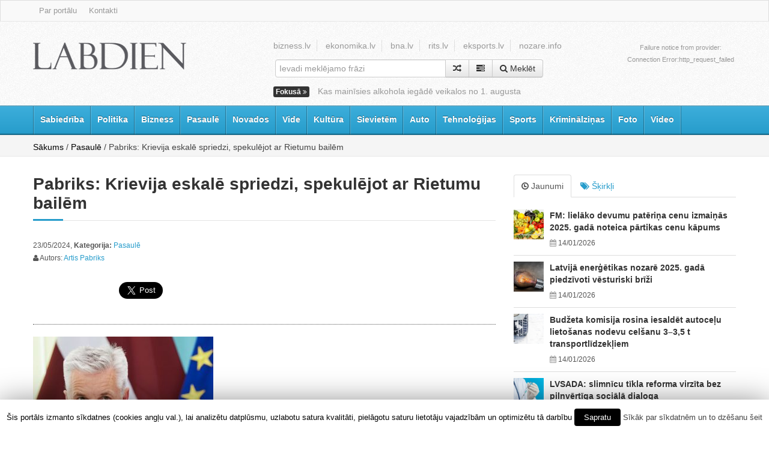

--- FILE ---
content_type: text/html; charset=UTF-8
request_url: https://www.labdien.lv/pabriks-krievija-eskale-spriedzi-spekulejot-ar-rietumu-bailem/
body_size: 20065
content:
<!DOCTYPE html>
<!--[if lt IE 7]>      <html class="no-js lt-ie9 lt-ie8 lt-ie7"> <![endif]-->
<!--[if IE 7]>         <html class="no-js lt-ie9 lt-ie8"> <![endif]-->
<!--[if IE 8]>         <html class="no-js lt-ie9"> <![endif]-->
<!--[if gt IE 8]><!--> <html class="no-js"> <!--<![endif]-->
    <head>
        <meta charset="utf-8">
        <meta http-equiv="X-UA-Compatible" content="IE=edge,chrome=1">
        <title>Pabriks: Krievija eskalē spriedzi, spekulējot ar Rietumu bailēm | Labdien.lv</title>
        <meta name="viewport" content="width=device-width, initial-scale=1.0">
        <link rel="stylesheet" type="text/css" href="https://www.labdien.lv/wp-content/themes/labdien/css/bootstrap.min.css">
        <link rel="stylesheet" type="text/css" href="https://www.labdien.lv/wp-content/themes/labdien/css/bootstrap-responsive.min.css">
        <!-- Font Awesome -->
        <link rel="stylesheet" type="text/css" href="https://www.labdien.lv/wp-content/themes/labdien/css/font-awesome.min.css">
        <!--[if IE 7]>
            <link rel="stylesheet" type="text/css" href="https://www.labdien.lv/wp-content/themes/labdien/css/font-awesome-ie7.min.css">
        <![endif]-->
        <!-- End Font Awesome -->
        <!-- Menu Styles -->
        <link rel="stylesheet" type="text/css" href="https://www.labdien.lv/wp-content/themes/labdien/css/menu/core.css">
        <link rel="stylesheet" type="text/css" href="https://www.labdien.lv/wp-content/themes/labdien/css/menu/styles/lcyan.css" id="custom_menu">
        <!--[if (gt IE 9)|!(IE)]><!-->
        <link rel="stylesheet" type="text/css" href="https://www.labdien.lv/wp-content/themes/labdien/css/menu/effects/fading.css" media="screen">
        <link rel="stylesheet" type="text/css" href="https://www.labdien.lv/wp-content/themes/labdien/css/menu/effects/slide.css" media="screen">
        <!--<![endif]-->
        <!-- End Menu Styles -->
        <!-- Revolution Slider -->
        <link rel="stylesheet" type="text/css" href="https://www.labdien.lv/wp-content/themes/labdien/css/fullwidth.css" media="screen"/>
        <link rel="stylesheet" type="text/css" href="https://www.labdien.lv/wp-content/themes/labdien/css/rs-plugin/css/settings.css" media="screen"/>
        <link rel="stylesheet" type="text/css" href="https://www.labdien.lv/wp-content/themes/labdien/css/captions.css" media="screen"/>
        <!-- End Revolution Slider -->
        <link rel="stylesheet" type="text/css" href="https://www.labdien.lv/wp-content/themes/labdien/css/prettyPhoto.css">
        <link rel="stylesheet" type="text/css" href="https://www.labdien.lv/wp-content/themes/labdien/css/main.css">
        <link rel="stylesheet" type="text/css" href="https://www.labdien.lv/wp-content/themes/labdien/css/style-switcher.css">
        <link rel="stylesheet" type="text/css" href="https://www.labdien.lv/wp-content/themes/labdien/css/animate.min.css">
        <link rel="stylesheet" type="text/css" href="https://www.labdien.lv/wp-content/themes/labdien/css/select2.css">
        <link rel="stylesheet" type="text/css" href="https://www.labdien.lv/wp-content/themes/labdien/css/skins/cyan.css" id="custom_skin">
        <link rel="stylesheet" type="text/css" href="https://fonts.googleapis.com/css?family=Open+Sans:400,600,700,800,400italic&subset=latin,latin-ext" id="custom_font">
        <!--[if lte IE 9]>
            <link rel="stylesheet" type="text/css" href="https://www.labdien.lv/wp-content/themes/labdien/css/ie.css"/>
        <![endif]-->
        <!--[if lte IE 8]>
            <script type="text/javascript" src="https://www.labdien.lv/wp-content/themes/labdien/js/vendor/selectivizr.min.js"></script>
            <script type="text/javascript" src="https://www.labdien.lv/wp-content/themes/labdien/js/vendor/excanvas.min.js"></script>
            <script type="text/javascript" src="https://www.labdien.lv/wp-content/themes/labdien/js/vendor/respond.min.js"></script>
        <![endif]-->
        <link rel="shortcut icon" href="https://www.labdien.lv/wp-content/themes/labdien/favicon.ico">


        <link rel="stylesheet" id="wp-forecast-css" href="https://www.labdien.lv/wp-content/plugins/wp-forecast/wp-forecast-default.css" type="text/css" media="screen"/>

<!-- All in One SEO Pack 2.5 by Michael Torbert of Semper Fi Web Designob_start_detected [-1,-1] -->
<meta name="keywords" content="artis pabriks"/>

<link rel="canonical" href="https://www.labdien.lv/pabriks-krievija-eskale-spriedzi-spekulejot-ar-rietumu-bailem/"/>
<!-- /all in one seo pack -->
<link rel='dns-prefetch' href='//www.google.com'/>
<link rel='dns-prefetch' href='//s.w.org'/>
		<script type="text/javascript">window._wpemojiSettings={"baseUrl":"https:\/\/s.w.org\/images\/core\/emoji\/2\/72x72\/","ext":".png","svgUrl":"https:\/\/s.w.org\/images\/core\/emoji\/2\/svg\/","svgExt":".svg","source":{"concatemoji":"https:\/\/www.labdien.lv\/wp-includes\/js\/wp-emoji-release.min.js"}};!function(e,o,t){var a,n,r;function i(e){var t=o.createElement("script");t.src=e,t.type="text/javascript",o.getElementsByTagName("head")[0].appendChild(t)}for(r=Array("simple","flag","unicode8","diversity","unicode9"),t.supports={everything:!0,everythingExceptFlag:!0},n=0;n<r.length;n++)t.supports[r[n]]=function(e){var t,a,n=o.createElement("canvas"),r=n.getContext&&n.getContext("2d"),i=String.fromCharCode;if(!r||!r.fillText)return!1;switch(r.textBaseline="top",r.font="600 32px Arial",e){case"flag":return(r.fillText(i(55356,56806,55356,56826),0,0),n.toDataURL().length<3e3)?!1:(r.clearRect(0,0,n.width,n.height),r.fillText(i(55356,57331,65039,8205,55356,57096),0,0),a=n.toDataURL(),r.clearRect(0,0,n.width,n.height),r.fillText(i(55356,57331,55356,57096),0,0),a!==n.toDataURL());case"diversity":return r.fillText(i(55356,57221),0,0),a=(t=r.getImageData(16,16,1,1).data)[0]+","+t[1]+","+t[2]+","+t[3],r.fillText(i(55356,57221,55356,57343),0,0),a!=(t=r.getImageData(16,16,1,1).data)[0]+","+t[1]+","+t[2]+","+t[3];case"simple":return r.fillText(i(55357,56835),0,0),0!==r.getImageData(16,16,1,1).data[0];case"unicode8":return r.fillText(i(55356,57135),0,0),0!==r.getImageData(16,16,1,1).data[0];case"unicode9":return r.fillText(i(55358,56631),0,0),0!==r.getImageData(16,16,1,1).data[0]}return!1}(r[n]),t.supports.everything=t.supports.everything&&t.supports[r[n]],"flag"!==r[n]&&(t.supports.everythingExceptFlag=t.supports.everythingExceptFlag&&t.supports[r[n]]);t.supports.everythingExceptFlag=t.supports.everythingExceptFlag&&!t.supports.flag,t.DOMReady=!1,t.readyCallback=function(){t.DOMReady=!0},t.supports.everything||(a=function(){t.readyCallback()},o.addEventListener?(o.addEventListener("DOMContentLoaded",a,!1),e.addEventListener("load",a,!1)):(e.attachEvent("onload",a),o.attachEvent("onreadystatechange",function(){"complete"===o.readyState&&t.readyCallback()})),(a=t.source||{}).concatemoji?i(a.concatemoji):a.wpemoji&&a.twemoji&&(i(a.twemoji),i(a.wpemoji)))}(window,document,window._wpemojiSettings);</script>
		<style type="text/css">img.wp-smiley,img.emoji{display:inline!important;border:none!important;box-shadow:none!important;height:1em!important;width:1em!important;margin:0 .07em!important;vertical-align:-.1em!important;background:none!important;padding:0!important}</style>
<link rel='stylesheet' id='contact-form-7-css' href='https://www.labdien.lv/wp-content/plugins/contact-form-7/includes/css/styles.css' type='text/css' media='all'/>
<link rel='stylesheet' id='cookie-law-info-css' href='https://www.labdien.lv/wp-content/plugins/cookie-law-info/public/css/cookie-law-info-public.css' type='text/css' media='all'/>
<link rel='stylesheet' id='cookie-law-info-gdpr-css' href='https://www.labdien.lv/wp-content/plugins/cookie-law-info/public/css/cookie-law-info-gdpr.css' type='text/css' media='all'/>
<link rel='stylesheet' id='clearfix-css' href='https://www.labdien.lv/wp-content/plugins/user-gallery/css/clearfix.css' type='text/css' media='all'/>
<link rel='stylesheet' id='jquery-fileupload-css' href='https://www.labdien.lv/wp-content/plugins/user-gallery/css/jquery.fileupload.css' type='text/css' media='all'/>
<link rel='stylesheet' id='jquery-fancybox-css' href='https://www.labdien.lv/wp-content/plugins/user-gallery/css/jquery.fancybox.css' type='text/css' media='all'/>
<link rel='stylesheet' id='wp-pagenavi-css' href='https://www.labdien.lv/wp-content/plugins/wp-pagenavi/pagenavi-css.css' type='text/css' media='all'/>
<script type='text/javascript' src='https://www.labdien.lv/wp-includes/js/jquery/jquery.js'></script>
<script type='text/javascript' src='https://www.labdien.lv/wp-includes/js/jquery/jquery-migrate.min.js'></script>
<script type='text/javascript' src='https://www.labdien.lv/wp-content/plugins/wp-forecast/wpf_update.js'></script>
<script type='text/javascript'>//<![CDATA[
var Cli_Data={"nn_cookie_ids":[],"cookielist":[]};var log_object={"ajax_url":"https:\/\/www.labdien.lv\/wp-admin\/admin-ajax.php"};
//]]></script>
<script type='text/javascript' src='https://www.labdien.lv/wp-content/plugins/cookie-law-info/public/js/cookie-law-info-public.js'></script>
<script type='text/javascript' src='https://www.labdien.lv/wp-content/plugins/user-gallery/js/jquery.ui.widget.js'></script>
<link rel='https://api.w.org/' href='https://www.labdien.lv/wp-json/'/>
<link rel="EditURI" type="application/rsd+xml" title="RSD" href="https://www.labdien.lv/xmlrpc.php?rsd"/>
<link rel="wlwmanifest" type="application/wlwmanifest+xml" href="https://www.labdien.lv/wp-includes/wlwmanifest.xml"/> 
<link rel='prev' title='Valmieras teātra sezonas pēdējā pirmizrāde – Rūdolfa Blaumaņa “Pazudušais dēls”' href='https://www.labdien.lv/valmieras-teatra-sezonas-pedeja-pirmizrade-rudolfa-blaumana-pazudusais-dels/'/>
<link rel='next' title='Saeima konceptuāli atbalsta Rēzeknes valstspilsētas domes atlaišanas likuma projektu' href='https://www.labdien.lv/saeima-konceptuali-atbalsta-rezeknes-valstspilsetas-domes-atlaisanas-likuma-projektu/'/>
<meta name="generator" content="WordPress 4.6.29"/>
<link rel='shortlink' href='https://www.labdien.lv/?p=113664'/>
<link rel="alternate" type="application/json+oembed" href="https://www.labdien.lv/wp-json/oembed/1.0/embed?url=https%3A%2F%2Fwww.labdien.lv%2Fpabriks-krievija-eskale-spriedzi-spekulejot-ar-rietumu-bailem%2F"/>
<link rel="alternate" type="text/xml+oembed" href="https://www.labdien.lv/wp-json/oembed/1.0/embed?url=https%3A%2F%2Fwww.labdien.lv%2Fpabriks-krievija-eskale-spriedzi-spekulejot-ar-rietumu-bailem%2F&#038;format=xml"/>
<script type='text/javascript' src='https://www.labdien.lv/wp-includes/js/tw-sack.min.js'></script>
	
	<script type="text/javascript">function votecomment(commentID,vote){var mysack=new sack("https://www.labdien.lv/wp-content/plugins/commentsvote/commentsvote_ajax.php");mysack.method='POST';mysack.setVar('vc_comment',commentID);mysack.setVar('vc_vote',vote);mysack.onError=function(){alert('Voting error.')};mysack.onCompletion=function(){finishVote(commentID,eval('('+this.response+')'));}
mysack.runAJAX();}function finishVote(commentID,response){var currentVote=response.votes;var vote_span_class='';var message=response.message;if(currentVote>0){currentVote='+'+currentVote;vote_span_class='commentsvote_positive';}else if(currentVote<0){vote_span_class='commentsvote_negative';}else{currentVote='';}document.getElementById('commentsvote_span_'+commentID).className=vote_span_class;document.getElementById('commentsvote_span_'+commentID).innerHTML=currentVote;document.getElementById('commentsvote_results_div_'+commentID).innerHTML=message;}</script>
	
	
<!-- Generated with Facebook Meta Tags plugin by Shailan ( http://shailan.com/ ) --> 
	<meta property="og:title" content="Pabriks: Krievija eskalē spriedzi, spekulējot ar Rietumu bailēm"/>
	<meta property="og:type" content="article"/>
	<meta property="og:url" content="https://www.labdien.lv/pabriks-krievija-eskale-spriedzi-spekulejot-ar-rietumu-bailem/"/>
	<meta property="og:image" content="https://www.labdien.lv/wp-content/uploads/2024/05/timthumb-4.jpg"/>
	<meta property="og:site_name" content="Labdien.lv"/>
	<meta property="fb:app_id" content="140771059346613"/>
	<meta property="og:description" content="Vairākas pazīmes liecina, ka Krievijas plānos ir pastāvīga eskalācija un spriedzes kāpināšana, vienlaikus gatavojoties ilglaicīgai karadarbībai un ilglaicīgai spriedzei ar rietumu valstīm. Par to liecina gan karadarbības intensifikācija Donbasa reģionā, gan jaunas frontes atklāšana Harkivas virzienā. Vienlaikus pieaug Krievijas aģentu un simpatizētāju radīti hibrīdapdraudējumi Rietumvalstu sabiedrībās. Uz to norāda gan Krievijas aģentu aresti Polijā un..."/>
	<meta property="article:section" content="Pasaulē"/>
	<meta property="article:tag" content="Artis Pabriks"/>
<!-- End of Facebook Meta Tags -->
		<script type="text/javascript">var cli_flush_cache=1;</script>
		<script type="text/javascript" src="https://www.labdien.lv/wp-content/plugins/si-captcha-for-wordpress/captcha/si_captcha.js?ver=1768486235"></script>
<!-- begin SI CAPTCHA Anti-Spam - login/register form style -->
<style type="text/css">
.si_captcha_small { width:175px; height:45px; padding-top:10px; padding-bottom:10px; }
.si_captcha_large { width:250px; height:60px; padding-top:10px; padding-bottom:10px; }
img#si_image_com { border-style:none; margin:0; padding-right:5px; float:left; }
img#si_image_reg { border-style:none; margin:0; padding-right:5px; float:left; }
img#si_image_log { border-style:none; margin:0; padding-right:5px; float:left; }
img#si_image_side_login { border-style:none; margin:0; padding-right:5px; float:left; }
img#si_image_checkout { border-style:none; margin:0; padding-right:5px; float:left; }
img#si_image_jetpack { border-style:none; margin:0; padding-right:5px; float:left; }
img#si_image_bbpress_topic { border-style:none; margin:0; padding-right:5px; float:left; }
.si_captcha_refresh { border-style:none; margin:0; vertical-align:bottom; }
div#si_captcha_input { display:block; padding-top:15px; padding-bottom:5px; }
label#si_captcha_code_label { margin:0; }
input#si_captcha_code_input { width:65px; }
p#si_captcha_code_p { clear: left; padding-top:10px; }
.si-captcha-jetpack-error { color:#DC3232; }
</style>
<!-- end SI CAPTCHA Anti-Spam - login/register form style -->

        <script type="text/javascript" src="https://www.labdien.lv/wp-content/themes/labdien/js/vendor/modernizr.min.js"></script>
        <script type="text/javascript" src="https://www.labdien.lv/wp-content/themes/labdien/js/vendor/bootstrap.min.js"></script>
        <script type="text/javascript" src="https://www.labdien.lv/wp-content/themes/labdien/js/vendor/retina.js"></script>
        <style>
            .breadcrumbs a {color:black}
            .alignleft {float: left; margin:0 10px 10px 0;}
            .alignright {float: right; margin:0 0 10px 10px;}
        </style>
        <script>function append_hidden_field(name){jQuery('#search-form').append('<input type="hidden" name="'+name+'" value="1" />');}</script>
        <script>(function(i,s,o,g,r,a,m){i['GoogleAnalyticsObject']=r;i[r]=i[r]||function(){(i[r].q=i[r].q||[]).push(arguments)},i[r].l=1*new Date();a=s.createElement(o),m=s.getElementsByTagName(o)[0];a.async=1;a.src=g;m.parentNode.insertBefore(a,m)})(window,document,'script','//www.google-analytics.com/analytics.js','ga');ga('create','UA-31515358-6','auto');ga('send','pageview');</script>
      <style>
.blog p{font-family: 'Open Sans'; font-size:14px;}
      </style>
    </head>
    <body data-rsssl=1 class="wide">
        <div id="fb-root"></div>
        <script>(function(d,s,id){var js,fjs=d.getElementsByTagName(s)[0];if(d.getElementById(id))return;js=d.createElement(s);js.id=id;js.src="//connect.facebook.net/lv_LV/all.js#xfbml=1";fjs.parentNode.insertBefore(js,fjs);}(document,'script','facebook-jssdk'));</script>
        <div class="layout">

                        <!-- Header -->
            <header>
                <!-- Top Bar -->
                <div class="top-bar">
                    <div class="container">
                        <div class="row">
                            <div class="span7 hidden-phone">
                                <!-- Menu Top -->
                                <div class="menu-top-menu-container"><ul id="menu-top-menu" class="menu-top unstyled"><li id="menu-item-13148" class="menu-item menu-item-type-post_type menu-item-object-page menu-item-13148"><a href="https://www.labdien.lv/par-portalu/">Par portālu</a></li>
<li id="menu-item-13150" class="menu-item menu-item-type-post_type menu-item-object-page menu-item-13150"><a href="https://www.labdien.lv/kontakti/">Kontakti</a></li>
</ul></div>                                <!-- End Menu Top -->
                            </div>
                            <div class="span5">

                            </div>
                        </div>
                    </div>
                </div>
                <!-- End Top Bar -->
                <!-- Header -->
                <div class="header">
                                        <div class="container">
                    <div class="row">
                        <div class="span4">
                            <!-- Logo -->
                            <div class="logo">
                                <a href="/"><img id="logo" src="https://www.labdien.lv/wp-content/themes/labdien/images/logos/logo_default.png" alt="labdien.lv"></a>
                            </div>
                            <!-- End Logo -->
                        </div>
                        <div class="span8">
                            <div class="pull-left">
                                <!-- Search -->
                                <div class="medium-search">
                                    <ul class="unstyled search-where">
                                        <li><a href="http://www.bizness.lv" target="_blank">bizness.lv</a></li>
                                        <li><a href="http://www.ekonomika.lv" target="_blank">ekonomika.lv</a></li>
                                        <li><a href="http://www.bna.lv" target="_blank">bna.lv</a></li>
                                        <li><a href="http://www.rits.lv" target="_blank">rits.lv</a></li>
                                        <li><a href="http://www.eksports.lv" target="_blank">eksports.lv</a></li>
                                        <li><a href="http://www.nozare.info" target="_blank">nozare.info</a></li>
                                    </ul>

                                                                    <div class="search-input">
                                        <!-- Search -->
                                <form action="/" method="get" class="form-inline" id="search-form">
                                    <div class="input-append">
                                        <input name="s" maxlength="200" class="inputbox input-xlarge" type="text" size="200" value="" placeholder="Ievadi meklējamo frāzi"/>
                                        <button class="btn" data-toggle="tooltip" title="Nejauša meklēšana" onclick="append_hidden_field('s_rand')"><i class="icon-random"></i></button>
                                        <button class="btn" data-toggle="tooltip" title="Paplašinātā meklēšana" onclick="append_hidden_field('s_adv')"><i class="icon-tasks"></i></button>
                                        <button class="btn"><i class="icon-search"></i> <span class="hidden-phone">Meklēt</span></button>
                                    </div>
                                </form>
                                <!-- End Search -->
                                    </div>
                                                                    <ul class="unstyled breaking-news hidden-phone">
                                        <li> <span class="label label-inverse">Fokusā <i class="icon-double-angle-right"></i></span></li>
                                                                                <li><a href="https://www.labdien.lv/kas-mainisies-alkohola-iegade-veikalos-no-1-augusta/">Kas mainīsies alkohola iegādē veikalos no 1. augusta</a></li>
                                                                            </ul>
                                </div>
                                <!-- End Search -->
                            </div>
                            <div class="pull-right visible-desktop">
                                <!-- Weather -->
                                        <div class="weather">
                                            <style>
                                            .wp-forecast-curr-head div {font-size: 32px;color: #999999;}
                                            </style>
                                            <ul class="unstyled"><li> 
<div class="wp-forecast-curr">
Failure notice from provider:<br/>Connection Error:http_request_failed</div> </li></ul>

                                                                                    </div>
                                        <!-- End Weather -->
                            </div>
                        </div>
                    </div>
                    </div>

                </div>
                <!-- End Header -->

<!-- Navigation -->
<nav id="nav" class="navigation lcyan">
    <div class="container">
        <div class="row">
            <div class="span12">
                <div class="menu-categories-menu-container"><ul id="menu-categories-menu" class="menu fading"><li id="menu-item-1083" class="menu-item menu-item-type-taxonomy menu-item-object-category menu-item-has-children menu-item-1083"><a href="https://www.labdien.lv/category/sabiedriba/">Sabiedrība</a>
<ul class="sub-menu">
	<li id="menu-item-13440" class="menu-item menu-item-type-taxonomy menu-item-object-category menu-item-13440"><a href="https://www.labdien.lv/category/sabiedriba/gimene/">Ģimene</a></li>
	<li id="menu-item-1116" class="menu-item menu-item-type-taxonomy menu-item-object-category menu-item-1116"><a href="https://www.labdien.lv/category/sabiedriba/izglitiba-sabiedriba/">Izglītība</a></li>
	<li id="menu-item-1117" class="menu-item menu-item-type-taxonomy menu-item-object-category menu-item-1117"><a href="https://www.labdien.lv/category/sabiedriba/veseliba/">Veselība</a></li>
	<li id="menu-item-18763" class="menu-item menu-item-type-taxonomy menu-item-object-category menu-item-18763"><a href="https://www.labdien.lv/category/sabiedriba/religija-sabiedriba/">Reliģija</a></li>
</ul>
</li>
<li id="menu-item-1084" class="menu-item menu-item-type-taxonomy menu-item-object-category menu-item-1084"><a href="https://www.labdien.lv/category/politika/">Politika</a></li>
<li id="menu-item-1089" class="menu-item menu-item-type-taxonomy menu-item-object-category menu-item-has-children menu-item-1089"><a href="https://www.labdien.lv/category/bizness/">Bizness</a>
<ul class="sub-menu">
	<li id="menu-item-1129" class="menu-item menu-item-type-taxonomy menu-item-object-category menu-item-1129"><a href="https://www.labdien.lv/category/bizness/ekonomika/">Ekonomika</a></li>
	<li id="menu-item-1119" class="menu-item menu-item-type-taxonomy menu-item-object-category menu-item-1119"><a href="https://www.labdien.lv/category/bizness/finanses/">Finanses, bankas</a></li>
	<li id="menu-item-13446" class="menu-item menu-item-type-taxonomy menu-item-object-category menu-item-13446"><a href="https://www.labdien.lv/category/bizness/eksports-bizness/">Eksports</a></li>
	<li id="menu-item-1121" class="menu-item menu-item-type-taxonomy menu-item-object-category menu-item-1121"><a href="https://www.labdien.lv/category/bizness/uznemejdarbiba/">Uzņēmējdarbība</a></li>
</ul>
</li>
<li id="menu-item-7751" class="menu-item menu-item-type-taxonomy menu-item-object-category current-post-ancestor current-menu-parent current-post-parent menu-item-has-children menu-item-7751"><a href="https://www.labdien.lv/category/pasaule-2/">Pasaulē</a>
<ul class="sub-menu">
	<li id="menu-item-13448" class="menu-item menu-item-type-taxonomy menu-item-object-category menu-item-13448"><a href="https://www.labdien.lv/category/pasaule-2/baltija/">Baltija</a></li>
	<li id="menu-item-13450" class="menu-item menu-item-type-taxonomy menu-item-object-category menu-item-13450"><a href="https://www.labdien.lv/category/pasaule-2/es/">Eiropas Savienība</a></li>
	<li id="menu-item-13451" class="menu-item menu-item-type-taxonomy menu-item-object-category menu-item-13451"><a href="https://www.labdien.lv/category/pasaule-2/krievija-pasaule-2/">Krievija, NVS</a></li>
	<li id="menu-item-13447" class="menu-item menu-item-type-taxonomy menu-item-object-category menu-item-13447"><a href="https://www.labdien.lv/category/pasaule-2/azija/">Āzija</a></li>
	<li id="menu-item-13452" class="menu-item menu-item-type-taxonomy menu-item-object-category menu-item-13452"><a href="https://www.labdien.lv/category/pasaule-2/ziemelamerika/">Ziemeļamerika</a></li>
	<li id="menu-item-13449" class="menu-item menu-item-type-taxonomy menu-item-object-category menu-item-13449"><a href="https://www.labdien.lv/category/pasaule-2/citur-pasaule/">Citur pasaulē</a></li>
</ul>
</li>
<li id="menu-item-1087" class="menu-item menu-item-type-taxonomy menu-item-object-category menu-item-has-children menu-item-1087"><a href="https://www.labdien.lv/category/novados/">Novados</a>
<ul class="sub-menu">
	<li id="menu-item-13453" class="menu-item menu-item-type-taxonomy menu-item-object-category menu-item-13453"><a href="https://www.labdien.lv/category/novados/kurzeme/">Kurzeme</a></li>
	<li id="menu-item-13456" class="menu-item menu-item-type-taxonomy menu-item-object-category menu-item-13456"><a href="https://www.labdien.lv/category/novados/zemgale/">Zemgale</a></li>
	<li id="menu-item-13455" class="menu-item menu-item-type-taxonomy menu-item-object-category menu-item-13455"><a href="https://www.labdien.lv/category/novados/vidzeme/">Vidzeme</a></li>
	<li id="menu-item-13454" class="menu-item menu-item-type-taxonomy menu-item-object-category menu-item-13454"><a href="https://www.labdien.lv/category/novados/latgale/">Latgale</a></li>
</ul>
</li>
<li id="menu-item-18762" class="menu-item menu-item-type-taxonomy menu-item-object-category menu-item-18762"><a href="https://www.labdien.lv/category/vide/">Vide</a></li>
<li id="menu-item-13457" class="menu-item menu-item-type-taxonomy menu-item-object-category menu-item-has-children menu-item-13457"><a href="https://www.labdien.lv/category/kultura/">Kultūra</a>
<ul class="sub-menu">
	<li id="menu-item-13458" class="menu-item menu-item-type-taxonomy menu-item-object-category menu-item-13458"><a href="https://www.labdien.lv/category/kultura/izklaide1/">Izklaide</a></li>
	<li id="menu-item-13459" class="menu-item menu-item-type-taxonomy menu-item-object-category menu-item-13459"><a href="https://www.labdien.lv/category/kultura/notikumi-kultura/">Notikumi</a></li>
	<li id="menu-item-13460" class="menu-item menu-item-type-taxonomy menu-item-object-category menu-item-13460"><a href="https://www.labdien.lv/category/kultura/pasakumi-kultura/">Pasākumi</a></li>
</ul>
</li>
<li id="menu-item-13461" class="menu-item menu-item-type-taxonomy menu-item-object-category menu-item-has-children menu-item-13461"><a href="https://www.labdien.lv/category/sievietem/">Sievietēm</a>
<ul class="sub-menu">
	<li id="menu-item-13464" class="menu-item menu-item-type-taxonomy menu-item-object-category menu-item-13464"><a href="https://www.labdien.lv/category/sievietem/mode/">Mode, skaistums</a></li>
	<li id="menu-item-13462" class="menu-item menu-item-type-taxonomy menu-item-object-category menu-item-13462"><a href="https://www.labdien.lv/category/sievietem/attiecibas-sievietem/">Attiecības</a></li>
	<li id="menu-item-13463" class="menu-item menu-item-type-taxonomy menu-item-object-category menu-item-13463"><a href="https://www.labdien.lv/category/sievietem/edieni/">Ēdieni</a></li>
</ul>
</li>
<li id="menu-item-5614" class="menu-item menu-item-type-taxonomy menu-item-object-category menu-item-5614"><a href="https://www.labdien.lv/category/auto-2/">Auto</a></li>
<li id="menu-item-5615" class="menu-item menu-item-type-taxonomy menu-item-object-category menu-item-5615"><a href="https://www.labdien.lv/category/tehnologijas/">Tehnoloģijas</a></li>
<li id="menu-item-7752" class="menu-item menu-item-type-taxonomy menu-item-object-category menu-item-7752"><a href="https://www.labdien.lv/category/sports/">Sports</a></li>
<li id="menu-item-7280" class="menu-item menu-item-type-taxonomy menu-item-object-category menu-item-7280"><a href="https://www.labdien.lv/category/kriminalzinas/">Kriminālziņas</a></li>
<li id="menu-item-7753" class="menu-item menu-item-type-taxonomy menu-item-object-category menu-item-7753"><a href="https://www.labdien.lv/category/fotozinas/">Foto</a></li>
<li id="menu-item-7754" class="menu-item menu-item-type-taxonomy menu-item-object-category menu-item-7754"><a href="https://www.labdien.lv/category/video/">Video</a></li>
</ul></div>                
                <!-- <div class="pull-right">
                    <div class="language hidden-phone">
                        <ul class="lang-inline">
                            <li class="lang-active">
                                <a href="#"><img src="images/en.png" alt="" data-toggle="tooltip" title="English" /></a>
                            </li>
                            <li>
                                <a href="#"><img src="images/es.png" alt="" data-toggle="tooltip" title="Español" /></a>
                            </li>
                            <li>
                                <a href="#"><img src="images/br.png" alt="" data-toggle="tooltip" title="Português" /></a>
                            </li>
                        </ul>
                    </div>
                </div> -->
            </div>
        </div>
    </div>
</nav>
<!-- End Navigation -->


<!-- Search -->
<div class="search">
    <div class="container">
        <div class="row">
            <div class="span12" style="margin-top:5px">
                <!-- Breadcrumb -->

                <div class="breadcrumbs hidden-phone">
                    <!-- Breadcrumb NavXT 5.5.2 -->
<a href="https://www.labdien.lv">Sākums</a> / <a title="Go to the Pasaulē category archives." href="https://www.labdien.lv/category/pasaule-2/" class="taxonomy category">Pasaulē</a> / Pabriks: Krievija eskalē spriedzi, spekulējot ar Rietumu bailēm                </div>
                <!-- End Breadcrumb -->
            </div>
                    </div>
    </div>
</div>
<!-- End Search -->
            </header>
            <!-- End Header -->


<style>
    ul.articleTools, #articleBody ul.articleTools {
    border-top: 0.0833em dotted #999999;
    display: block;
    height: 20px;
    list-style-type: none !important;
    margin: 0 0 8px;
    padding: 8px 0 0;
}
.body ul.articleTools {
    height: 60px;
}
.body ul.articleTools {
    -moz-border-bottom-colors: none;
    -moz-border-left-colors: none;
    -moz-border-right-colors: none;
    -moz-border-top-colors: none;
    border-color: -moz-use-text-color -moz-use-text-color #999999;
    border-image: none;
    border-style: none none dotted;
    border-width: 0 0 0.0833em;
    padding: 0 0 10px;
}
ul.articleTools li, .body ul.articleTools li {
    background: none repeat scroll 0 0 rgba(0, 0, 0, 0);
    display: block;
    float: left;
    margin: 0 5px 0 0;
    padding: 0;
    width: 90px;
}
.body ul.articleTools li.articleToolsGooglePlus {
    width: 63px;
}
ul.articleTools li.articleToolsGooglePlus {
    width: 74px;
}
ul.articleTools li.articleToolsTwitter {
    width: 94px;
}
.body ul.articleTools li.articleToolsTwitter {
    width: 74px;
}
ul.articleTools li.articleToolsDraugiem {
    width: 107px;
}
.body ul.articleTools li.articleToolsDraugiem {
    width: 70px;
}
.body ul.articleTools li.articleToolsFacebook {
    width: 63px;
}
.body ul.articleTools li.articleToolsLinkedIn, ul.articleTools li.articleToolsLinkedIn {
    margin: 0;
}
ul.articleTools li.articleToolsEmbed {
    background: url("/assets/images/article-tools-right.gif") no-repeat scroll right top rgba(0, 0, 0, 0);
    float: right;
    margin-left: 6px;
    width: auto;
}
ul.articleTools li.articleToolsEmbed a {
    background: url("/assets/images/article-tools-share.gif") no-repeat scroll left top rgba(0, 0, 0, 0);
    color: #666666;
    display: block;
    font-size: 9px;
    font-weight: bold;
    line-height: 16px;
    padding: 2px 6px 2px 26px;
}
</style>


<div class="main">
    <div class="container">
        <div class="row">
                            <div class="span8">
                    <!-- Content -->
                    <div class="content">
                        <!-- Blog Post -->
                        <section id="blog">
                            <div class="blog blog-page">
                                <div class="page-header">
                                    <h1>Pabriks: Krievija eskalē spriedzi, spekulējot ar Rietumu bailēm </h1>
                                </div>
                                <div class="meta">
                                    <small class="date">23/05/2024, <b>Kategorija:</b> <a href="https://www.labdien.lv/category/pasaule-2/" rel="category tag">Pasaulē</a></small>

                                    <small><div style="clear:both"></div> <i class="icon-user"></i> Autors: <a>Artis Pabriks</a></small>                                 </div>
                                <div class="body">


          <ul class="articleTools">

            <li class="articleToolsDraugiem">
	        		<script type="text/javascript" src="https://www.draugiem.lv/api/api.js"></script>
			<div id="draugiemLike_top"></div>
			<script type="text/javascript">var p={link:"https://www.labdien.lv/pabriks-krievija-eskale-spriedzi-spekulejot-ar-rietumu-bailem/",title:"Pabriks: Krievija eskalē spriedzi, spekulējot ar Rietumu bailēm",titlePrefix:"labdien.lv",name:"labdien.lv",layout:"bubble"};new DApi.Like(p).append('draugiemLike_top');</script>
	    	    </li>

        

    <li class="articleToolsFacebook">
    	<div class="fb-like" data-href="https://www.labdien.lv/pabriks-krievija-eskale-spriedzi-spekulejot-ar-rietumu-bailem/" data-send="false" data-layout="box_count" data-width="112" data-show-faces="false"></div>
		<div id="fb-root"></div>
		<script>(function(d,s,id){var js,fjs=d.getElementsByTagName(s)[0];if(d.getElementById(id))return;js=d.createElement(s);js.id=id;js.src="//connect.facebook.net/lv_LV/all.js#xfbml=1";fjs.parentNode.insertBefore(js,fjs);}(document,'script','facebook-jssdk'));</script>
	</li>

        <li class="articleToolsGooglePlus">
        <g:plusone size="tall" action="share" href="https://www.labdien.lv/pabriks-krievija-eskale-spriedzi-spekulejot-ar-rietumu-bailem/"></g:plusone>
    </li>
    <li class="articleToolsLinkedIn" style="width:80px">
    	<script src="//platform.linkedin.com/in.js" type="text/javascript">
		 lang: en_US
		</script>
		<script type="IN/Share" data-counter="top"></script>
	</li>
        <li class="articleToolsTwitter">
            <a href="https://twitter.com/share" class="twitter-share-button" {count} data-via="labdienlv" data-size="large">Tweet</a>
<script>!function(d,s,id){var js,fjs=d.getElementsByTagName(s)[0],p=/^http:/.test(d.location)?'http':'https';if(!d.getElementById(id)){js=d.createElement(s);js.id=id;js.src=p+'://platform.twitter.com/widgets.js';fjs.parentNode.insertBefore(js,fjs);}}(document,'script','twitter-wjs');</script>
            
            
    </li>
    </ul>



                                    <p>
                                                                                <p><img class="size-medium wp-image-113666" src="https://www.labdien.lv/wp-content/uploads/2024/05/timthumb-4-300x220.jpg" alt="" width="300" height="220" srcset="https://www.labdien.lv/wp-content/uploads/2024/05/timthumb-4-300x220.jpg 300w, https://www.labdien.lv/wp-content/uploads/2024/05/timthumb-4.jpg 529w" sizes="(max-width: 300px) 100vw, 300px"/></p>
<p>Vairākas pazīmes liecina, ka Krievijas plānos ir pastāvīga eskalācija un spriedzes kāpināšana, vienlaikus gatavojoties ilglaicīgai karadarbībai un ilglaicīgai spriedzei ar rietumu valstīm. Par to liecina gan karadarbības intensifikācija Donbasa reģionā, gan jaunas frontes atklāšana Harkivas virzienā.</p>
<p>Vienlaikus pieaug Krievijas aģentu un simpatizētāju radīti hibrīdapdraudējumi Rietumvalstu sabiedrībās. Uz to norāda gan Krievijas aģentu aresti Polijā un Vācijā, gan tādas aktivitātes kā mēģinājums aizdedzināt Okupācijas muzeju Rīgā. Pieaug arī prokrieviskas aktivitātes soctīklos un troļļu fermās ar saknēm Krievijā. Līdztekus tam Krievija raida eskalācijas signālus, vienpusīgi mainot robežkoordinātes Somijas un Lietuvas tuvumā, kā arī palaižot kosmosā kaujas satelītus. Pastāvīgi tiek draudēts ar kodolieročiem.</p>
<p>Rietumu un ASV atbilde uz šo pieaugošo Krievijas eskalāciju un spriedzes vairošanu ir mēģinājumi it kā deeskalēt situāciju, nedodot Krievijai papildu iemeslus dusmām un agresīvai reakcijai. Labākais piemērs tam ir ASV liegums izmantot savus ieročus uzbrukumiem Krievijas teritorijā, kas Ukrainas aizstāvjiem rada nepanesamu situāciju – nespēju adekvātā un efektīvā veidā aizsargāt savus civiliedzīvotājus, pilsētas un karavīrus. Ukraina ar agresoru ir spiesta cīnīties sasietām rokām. Skaidrs, ka tas rada pieaugošu neapmierinātību ar sabiedroto politiku Ukrainā un arī tajās Rietumu valstīs, ieskaitot Baltijas valstis, kuras šādā samiernieciskā Rietumu politikā saredz potenciālus draudus pašas savai drošībai nākotnē. Rietumu ierobežojumi Ukrainas aizstāvjiem pēdējā laikā ir likuši sarosīties vairākiem ASV kongresa pārstāvjiem – izskan aicinājumi atcelt ierobežojumus Ukrainas armijas triecieniem un piešķirt papildu ieročus Ukrainai. Nesen šādu pozīciju pauda arī plaši pazīstamā bijusī diplomāte Viktorija Nulande, kā arī daudzi citi, ieskaitot ģenerāli Benu Hodžesu un arī šo rindu autoru.</p>
<p>Pašreizējā, it kā deeskalējošā, Rietumu nostāja ir nepareiza savā būtībā. Tā nevis mazina, bet tieši veicina Krievijas vēlmi eskalēt saspringto situāciju un izdarīt spiedienu gan uz Ukrainu, gan arī pašiem Rietumiem, lai panāktu to piekāpšanos Krievijas prasībām. Krievija efektīvi izmanto Rietumu sabiedrības tradicionālās bailes no konflikta, ekonomiskiem zaudējumiem un dzīves līmeņa pasliktināšanās un iekaro arvien jaunas politiskās un teritoriālās pozīcijas, kamēr Rietumu līderi tās zaudē gan starptautiski, gan iekšpolitiski. Laiks ir beidzot saprast, ka agresoru nav iespējams atturēt ar aicinājumiem būt saprātīgam un morāli tīram. Rietumu līderībā pietrūkst tādu valstsvīru kā Ronalds Reigans, kurš atrada pareizās zāles, lai sagrautu ļaunuma impēriju, kura atkal ir pamodusies un apdraud visus, kas vēlas dzīvot brīvi.</p>
<p><em><span style="font-size: 8pt;">Foto: Valsts kanceleja</span></em></p>
<div class="postviewcounter"><i>939 skatījumi</i></div></p>
                                                                        <hr class="dotted">
                                </div>
                            </div>
                        </section>
                        
<div id="fb-root"></div>
<script>(function(d,s,id){var js,fjs=d.getElementsByTagName(s)[0];if(d.getElementById(id))return;js=d.createElement(s);js.id=id;js.src='https://connect.facebook.net/lv_LV/sdk.js#xfbml=1&version=v2.12&appId=2114116158832879&autoLogAppEvents=1';fjs.parentNode.insertBefore(js,fjs);}(document,'script','facebook-jssdk'));</script>
<meta property="fb:app_id" content="2114116158832879"/>

<div class="fb-comments" data-width="100%" data-order-by="reverse_time" data-href="https://www.labdien.lv/pabriks-krievija-eskale-spriedzi-spekulejot-ar-rietumu-bailem/" data-numposts="5" data-colorscheme="light"></div>
<style>
#fb-root {
    display: none;
}

/* To fill the container and nothing else */

.fb_iframe_widget, .fb_iframe_widget span, .fb_iframe_widget span iframe[style] {
    width: 100% !important;
}
</style>
<div id="fb-root"></div>
<script>(function(d,s,id){var js,fjs=d.getElementsByTagName(s)[0];if(d.getElementById(id))return;js=d.createElement(s);js.id=id;js.src="//connect.facebook.net/lv_LV/sdk.js#xfbml=1&appId=2114116158832879&version=v2.0";fjs.parentNode.insertBefore(js,fjs);}(document,'script','facebook-jssdk'));</script>
<div class="fb-like-box" data-href="https://www.facebook.com/LabdienLV" data-width="500" data-height="200" data-colorscheme="light" data-show-faces="true" data-header="false" data-stream="false" data-show-border="true"></div>
                        
<br/><br/>
<section class="blog">

                            <div class="page-header">
                            <h1>Vēl par tēmu:</h1>
                        </div>
                                <div class="item ">
                            <div class="row">
                                <div class="span3">
                                    <figure>
                                        <a href="https://www.labdien.lv/saeimas-nacionalas-drosibas-komisija-ir-butiski-panakt-ukrainai-pienemamus-drosibas-garantiju-nosacijumus/">
                                            <img alt="" src="https://www.labdien.lv/wp-content/themes/labdien/scripts/timthumb.php?src=https%3A%2F%2Fwww.labdien.lv%2Fwp-content%2Fuploads%2F2026%2F01%2F54568849475_f2c357e30f_k-300x200.jpg&w=270&h=182&zc=1">
                                        </a>
                                    </figure>
                                    <div class="comments-block">
                                        <small style="visibility:hidden">  Video</small>
                                                                            </div>
                                </div>
                                <div class="span5">
                                    <h3><a href="https://www.labdien.lv/saeimas-nacionalas-drosibas-komisija-ir-butiski-panakt-ukrainai-pienemamus-drosibas-garantiju-nosacijumus/">Saeimas Nacionālās drošības komisija: ir būtiski panākt Ukrainai pieņemamus drošības garantiju nosacījumus</a></h3>
                                    <p class="meta">
                                        <i class="icon-time"></i> 06/01/2026                                     </p>
                                    <p>

Saeimas Nacionālās drošības komisijas deputāti otrdien, 6. janvārī, uzklausīja ārlietu un aizsardzības ministrus par jautājumiem, kas šodien tiks skatīti labas gribas koalīcijas valstu...</p>
                                    <a href="https://www.labdien.lv/saeimas-nacionalas-drosibas-komisija-ir-butiski-panakt-ukrainai-pienemamus-drosibas-garantiju-nosacijumus/"><i class="icon-circle-arrow-right"></i> Lasīt tālāk</a>
                                </div>
                            </div>
                        </div>
                               <div class="item ">
                            <div class="row">
                                <div class="span3">
                                    <figure>
                                        <a href="https://www.labdien.lv/saeima-pazinojuma-atkartoti-uzsver-nepieciesamibu-sniegt-visu-nepieciesamo-atbalstu-ukrainai/">
                                            <img alt="" src="https://www.labdien.lv/wp-content/themes/labdien/scripts/timthumb.php?src=https%3A%2F%2Fwww.labdien.lv%2Fwp-content%2Fuploads%2F2025%2F10%2F54889998150_db4e478f40_k-300x200.jpg&w=270&h=182&zc=1">
                                        </a>
                                    </figure>
                                    <div class="comments-block">
                                        <small style="visibility:hidden">  Video</small>
                                                                            </div>
                                </div>
                                <div class="span5">
                                    <h3><a href="https://www.labdien.lv/saeima-pazinojuma-atkartoti-uzsver-nepieciesamibu-sniegt-visu-nepieciesamo-atbalstu-ukrainai/">Saeima paziņojumā atkārtoti uzsver nepieciešamību sniegt visu nepieciešamo atbalstu Ukrainai</a></h3>
                                    <p class="meta">
                                        <i class="icon-time"></i> 30/10/2025                                     </p>
                                    <p>

Saeima atkārtoti uzsver Latvijas nemainīgo atbalstu Ukrainas integrācijai Eiropas Savienībā un NATO, Ukrainas piederību Eiropas demokrātisko valstu saimei un atzinīgi vērtē Ukrainas īstenotās...</p>
                                    <a href="https://www.labdien.lv/saeima-pazinojuma-atkartoti-uzsver-nepieciesamibu-sniegt-visu-nepieciesamo-atbalstu-ukrainai/"><i class="icon-circle-arrow-right"></i> Lasīt tālāk</a>
                                </div>
                            </div>
                        </div>
                               <div class="item ">
                            <div class="row">
                                <div class="span3">
                                    <figure>
                                        <a href="https://www.labdien.lv/silina-baltijas-un-ziemelvalstis-ir-vienotas-atbalsta-ukrainai/">
                                            <img alt="" src="https://www.labdien.lv/wp-content/themes/labdien/scripts/timthumb.php?src=https%3A%2F%2Fwww.labdien.lv%2Fwp-content%2Fuploads%2F2025%2F09%2F54761758452_83426d7484_c-300x200.jpg&w=270&h=182&zc=1">
                                        </a>
                                    </figure>
                                    <div class="comments-block">
                                        <small style="visibility:hidden">  Video</small>
                                                                            </div>
                                </div>
                                <div class="span5">
                                    <h3><a href="https://www.labdien.lv/silina-baltijas-un-ziemelvalstis-ir-vienotas-atbalsta-ukrainai/">Siliņa: Baltijas un Ziemeļvalstis ir vienotas atbalstā Ukrainai</a></h3>
                                    <p class="meta">
                                        <i class="icon-time"></i> 03/09/2025                                     </p>
                                    <p>

Trešdien, 3. septembrī, Ministru prezidente Evika Siliņa piedalījās Ziemeļvalstu un Baltijas valstu (NB8) līderu sanāksmē, kas notika Dānijas galvaspilsētā Kopenhāgenā. Sanāksmē kopā...</p>
                                    <a href="https://www.labdien.lv/silina-baltijas-un-ziemelvalstis-ir-vienotas-atbalsta-ukrainai/"><i class="icon-circle-arrow-right"></i> Lasīt tālāk</a>
                                </div>
                            </div>
                        </div>
                               <div class="item ">
                            <div class="row">
                                <div class="span3">
                                    <figure>
                                        <a href="https://www.labdien.lv/latvija-un-turcija-stiprina-sadarbibu-dronu-industrija-un-aizsardzibas-tehnologijas/">
                                            <img alt="" src="https://www.labdien.lv/wp-content/themes/labdien/scripts/timthumb.php?src=https%3A%2F%2Fwww.labdien.lv%2Fwp-content%2Fuploads%2F2015%2F10%2Fturkey-594626_640-300x222.jpg&w=270&h=182&zc=1">
                                        </a>
                                    </figure>
                                    <div class="comments-block">
                                        <small style="visibility:hidden">  Video</small>
                                                                            </div>
                                </div>
                                <div class="span5">
                                    <h3><a href="https://www.labdien.lv/latvija-un-turcija-stiprina-sadarbibu-dronu-industrija-un-aizsardzibas-tehnologijas/">Latvija un Turcija stiprina sadarbību dronu industrijā un aizsardzības tehnoloģijās</a></h3>
                                    <p class="meta">
                                        <i class="icon-time"></i> 21/08/2025                                     </p>
                                    <p>

Šonedēļ Ankarā, Turcijā aizsardzības ministrs Andris Sprūds tikās ar Turcijas aizsardzības ministru Jašāru Gileru (Yaşar Güler) un Turcijas aizsardzības industrijas pārstāvjiem, lai...</p>
                                    <a href="https://www.labdien.lv/latvija-un-turcija-stiprina-sadarbibu-dronu-industrija-un-aizsardzibas-tehnologijas/"><i class="icon-circle-arrow-right"></i> Lasīt tālāk</a>
                                </div>
                            </div>
                        </div>
                               <div class="item ">
                            <div class="row">
                                <div class="span3">
                                    <figure>
                                        <a href="https://www.labdien.lv/silina-pec-labas-gribas-koalicijas-sarunas-musu-speja-but-vienotiem-izskir-ukrainas-nakotni/">
                                            <img alt="" src="https://www.labdien.lv/wp-content/themes/labdien/scripts/timthumb.php?src=https%3A%2F%2Fwww.labdien.lv%2Fwp-content%2Fuploads%2F2025%2F06%2F54569152813_09ed5a93f6_k-300x200.jpg&w=270&h=182&zc=1">
                                        </a>
                                    </figure>
                                    <div class="comments-block">
                                        <small style="visibility:hidden">  Video</small>
                                                                            </div>
                                </div>
                                <div class="span5">
                                    <h3><a href="https://www.labdien.lv/silina-pec-labas-gribas-koalicijas-sarunas-musu-speja-but-vienotiem-izskir-ukrainas-nakotni/">Siliņa pēc labas gribas koalīcijas sarunas: mūsu spēja būt vienotiem izšķir Ukrainas nākotni</a></h3>
                                    <p class="meta">
                                        <i class="icon-time"></i> 14/08/2025                                     </p>
                                    <p>

Ministru prezidente Evika Siliņa trešdien, 13. augustā, piedalījās labas gribas koalīcijas sanāksmē, kurā Eiropas līderi, Ukrainas prezidents Volodimirs Zelenskis, Amerikas Savienoto Valstu...</p>
                                    <a href="https://www.labdien.lv/silina-pec-labas-gribas-koalicijas-sarunas-musu-speja-but-vienotiem-izskir-ukrainas-nakotni/"><i class="icon-circle-arrow-right"></i> Lasīt tālāk</a>
                                </div>
                            </div>
                        </div>
                               <div class="item ">
                            <div class="row">
                                <div class="span3">
                                    <figure>
                                        <a href="https://www.labdien.lv/valsts-prezidents-jadara-viss-iespejamais-lai-atbrivotu-kilniekus-ka-ari-noverstu-cilveku-ciesanas-gazas-josla/">
                                            <img alt="" src="https://www.labdien.lv/wp-content/themes/labdien/scripts/timthumb.php?src=https%3A%2F%2Fwww.labdien.lv%2Fwp-content%2Fuploads%2F2025%2F08%2F54701960785_0f25e2f84d_k-300x200.jpg&w=270&h=182&zc=1">
                                        </a>
                                    </figure>
                                    <div class="comments-block">
                                        <small style="visibility:hidden">  Video</small>
                                                                            </div>
                                </div>
                                <div class="span5">
                                    <h3><a href="https://www.labdien.lv/valsts-prezidents-jadara-viss-iespejamais-lai-atbrivotu-kilniekus-ka-ari-noverstu-cilveku-ciesanas-gazas-josla/">Valsts prezidents: jādara viss iespējamais, lai atbrīvotu ķīlniekus, kā arī novērstu cilvēku ciešanas Gazas joslā</a></h3>
                                    <p class="meta">
                                        <i class="icon-time"></i> 05/08/2025                                     </p>
                                    <p>

5. augustā Valsts prezidents Edgars Rinkēvičs Rīgas pilī tikās ar Izraēlas Valsts prezidentu Īzaku Hercogu (Isaac Herzog), kurš ieradies oficiālā vizītē Latvijā visu trīs Baltijas valstu...</p>
                                    <a href="https://www.labdien.lv/valsts-prezidents-jadara-viss-iespejamais-lai-atbrivotu-kilniekus-ka-ari-noverstu-cilveku-ciesanas-gazas-josla/"><i class="icon-circle-arrow-right"></i> Lasīt tālāk</a>
                                </div>
                            </div>
                        </div>
                               <div class="item ">
                            <div class="row">
                                <div class="span3">
                                    <figure>
                                        <a href="https://www.labdien.lv/informacija-latvijas-valstspiederigajiem-par-situaciju-izraela/">
                                            <img alt="" src="https://www.labdien.lv/wp-content/themes/labdien/scripts/timthumb.php?src=https%3A%2F%2Fwww.labdien.lv%2Fwp-content%2Fuploads%2F2025%2F06%2Fraimond-klavins-030ZIU1Rook-unsplash-300x200.jpg&w=270&h=182&zc=1">
                                        </a>
                                    </figure>
                                    <div class="comments-block">
                                        <small style="visibility:hidden">  Video</small>
                                                                            </div>
                                </div>
                                <div class="span5">
                                    <h3><a href="https://www.labdien.lv/informacija-latvijas-valstspiederigajiem-par-situaciju-izraela/">Informācija Latvijas valstspiederīgajiem par situāciju Izraēlā</a></h3>
                                    <p class="meta">
                                        <i class="icon-time"></i> 16/06/2025                                     </p>
                                    <p>

Ņemot vērā šī brīža nopietno drošības situācijas eskalāciju Tuvo Austrumu reģionā, Ārlietu ministrija aicina Latvijas valstspiederīgos Izraēlā uzturēties bumbu patvertņu tuvumā...</p>
                                    <a href="https://www.labdien.lv/informacija-latvijas-valstspiederigajiem-par-situaciju-izraela/"><i class="icon-circle-arrow-right"></i> Lasīt tālāk</a>
                                </div>
                            </div>
                        </div>
                               <div class="item ">
                            <div class="row">
                                <div class="span3">
                                    <figure>
                                        <a href="https://www.labdien.lv/valdiba-atlauj-veikt-strategiskas-investicijas-ukrainas-dronu-industrija-10-miljonu-eiro-apmera/">
                                            <img alt="" src="https://www.labdien.lv/wp-content/themes/labdien/scripts/timthumb.php?src=https%3A%2F%2Fwww.labdien.lv%2Fwp-content%2Fuploads%2F2025%2F03%2Fpexels-jeshoots-com-147458-442587-300x200.jpg&w=270&h=182&zc=1">
                                        </a>
                                    </figure>
                                    <div class="comments-block">
                                        <small style="visibility:hidden">  Video</small>
                                                                            </div>
                                </div>
                                <div class="span5">
                                    <h3><a href="https://www.labdien.lv/valdiba-atlauj-veikt-strategiskas-investicijas-ukrainas-dronu-industrija-10-miljonu-eiro-apmera/">Valdība atļauj veikt stratēģiskas investīcijas Ukrainas dronu industrijā 10 miljonu eiro apmērā</a></h3>
                                    <p class="meta">
                                        <i class="icon-time"></i> 05/03/2025                                     </p>
                                    <p>

Otrdien, 4. martā, Ministru kabinets slēgtajā sēdē izskatīja Aizsardzības ministrijas informatīvo ziņojumu par Dronu koalīcijas ietvaros īstenotajām iegādēm Ukrainas bruņoto spēku vajadzībām...</p>
                                    <a href="https://www.labdien.lv/valdiba-atlauj-veikt-strategiskas-investicijas-ukrainas-dronu-industrija-10-miljonu-eiro-apmera/"><i class="icon-circle-arrow-right"></i> Lasīt tālāk</a>
                                </div>
                            </div>
                        </div>
                               <div class="item ">
                            <div class="row">
                                <div class="span3">
                                    <figure>
                                        <a href="https://www.labdien.lv/lembergs-tramps-sarunas-ar-zelenski-neko-nepareizu-nepateica/">
                                            <img alt="" src="https://www.labdien.lv/wp-content/themes/labdien/scripts/timthumb.php?src=https%3A%2F%2Fwww.labdien.lv%2Fwp-content%2Fuploads%2F2025%2F03%2FScreenshot-2025-03-04-100500-300x159.png&w=270&h=182&zc=1">
                                        </a>
                                    </figure>
                                    <div class="comments-block">
                                        <small style="visibility:hidden">  Video</small>
                                                                            </div>
                                </div>
                                <div class="span5">
                                    <h3><a href="https://www.labdien.lv/lembergs-tramps-sarunas-ar-zelenski-neko-nepareizu-nepateica/">Lembergs: Tramps sarunās ar Zelenski neko nepareizu nepateica</a></h3>
                                    <p class="meta">
                                        <i class="icon-time"></i> 04/03/2025                                     </p>
                                    <p>

Krievijas uzsāktais karš Ukrainā ir jāizbeidz un to var panākt tikai ar miera sarunām, uzskata politiķis Aivars Lembergs.

Pēc Lemberga teiktā, Latvijas mediji izplata viltus informāciju...</p>
                                    <a href="https://www.labdien.lv/lembergs-tramps-sarunas-ar-zelenski-neko-nepareizu-nepateica/"><i class="icon-circle-arrow-right"></i> Lasīt tālāk</a>
                                </div>
                            </div>
                        </div>
                               <div class="item ">
                            <div class="row">
                                <div class="span3">
                                    <figure>
                                        <a href="https://www.labdien.lv/melbarde-es-16-sankciju-pakotne-pret-krieviju-turpina-graut-jau-brukoso-krievijas-ekonomiku/">
                                            <img alt="" src="https://www.labdien.lv/wp-content/themes/labdien/scripts/timthumb.php?src=https%3A%2F%2Fwww.labdien.lv%2Fwp-content%2Fuploads%2F2025%2F02%2F15112609681_0518b7572c_k-300x200.jpg&w=270&h=182&zc=1">
                                        </a>
                                    </figure>
                                    <div class="comments-block">
                                        <small style="visibility:hidden">  Video</small>
                                                                            </div>
                                </div>
                                <div class="span5">
                                    <h3><a href="https://www.labdien.lv/melbarde-es-16-sankciju-pakotne-pret-krieviju-turpina-graut-jau-brukoso-krievijas-ekonomiku/">Melbārde: ES 16. sankciju pakotne pret Krieviju – turpina graut jau brūkošo Krievijas ekonomiku</a></h3>
                                    <p class="meta">
                                        <i class="icon-time"></i> 25/02/2025                                     </p>
                                    <p>

Apritot trešajai gadskārtai, kopš Krievija sāka brutālo agresijas karu Ukrainā, 24. februārī Eiropas Savienības (ES) Ārlietu padomē ministri apstiprināja ES sankciju pret Krieviju 16. kārtu,...</p>
                                    <a href="https://www.labdien.lv/melbarde-es-16-sankciju-pakotne-pret-krieviju-turpina-graut-jau-brukoso-krievijas-ekonomiku/"><i class="icon-circle-arrow-right"></i> Lasīt tālāk</a>
                                </div>
                            </div>
                        </div>
       
                        </section>






                        <!-- Blog Post -->
                    </div>
                    <!-- End Content -->
                </div>
            <div class="span4">
    <!-- Aside -->
    <aside>


        
        <div class="widget">
            <!-- Tabs Widget -->
            <ul id="tabs" class="tabs tabs-widget nav nav-tabs">
                                <li class="active"><a href="#recents" data-toggle="tab"><i class="icon-time"></i> Jaunumi</a></li>
                                <li><a href="#tags" data-toggle="tab"><i class="icon-tags"></i> Šķirkļi</a></li>
            </ul>
            <div id="tabsContent" class="tab-content">
                                <div class="tab-pane fade in active" id="recents">
                    <!-- Articles Widget -->
                    <ul class="articles articles-widget unstyled">
                                                        <li>
                                    <a href="https://www.labdien.lv/fm-lielako-devumu-paterina-cenu-izmainas-2025-gada-noteica-partikas-cenu-kapums/">  <img width="50" class="pull-left" src="https://www.labdien.lv/wp-content/uploads/2014/10/food-150x150.jpg"></a>
                                    <h5>
                                        <a href="https://www.labdien.lv/fm-lielako-devumu-paterina-cenu-izmainas-2025-gada-noteica-partikas-cenu-kapums/">FM: lielāko devumu patēriņa cenu izmaiņās 2025. gadā noteica pārtikas cenu kāpums</a>
                                    </h5>
                                    <small><i class="icon-calendar"></i> <time>14/01/2026</time></small>
                                </li>
                                                            <li>
                                    <a href="https://www.labdien.lv/latvija-energetikas-nozare-2025-gada-piedzivoti-vesturiski-brizi/">  <img width="50" class="pull-left" src="https://www.labdien.lv/wp-content/uploads/2023/09/light-bulb-503881_1280-150x150.jpg"></a>
                                    <h5>
                                        <a href="https://www.labdien.lv/latvija-energetikas-nozare-2025-gada-piedzivoti-vesturiski-brizi/">Latvijā enerģētikas nozarē 2025. gadā piedzīvoti vēsturiski brīži</a>
                                    </h5>
                                    <small><i class="icon-calendar"></i> <time>14/01/2026</time></small>
                                </li>
                                                            <li>
                                    <a href="https://www.labdien.lv/budzeta-komisija-rosina-iesaldet-autocelu-lietosanas-nodevu-celsanu-3-35-t-transportlidzekliem/">  <img width="50" class="pull-left" src="https://www.labdien.lv/wp-content/uploads/2021/02/car-tires-winter-road-covered-with-snow-vehicle-snowy-alley-morning-snowfall_1391-224-150x150.jpg"></a>
                                    <h5>
                                        <a href="https://www.labdien.lv/budzeta-komisija-rosina-iesaldet-autocelu-lietosanas-nodevu-celsanu-3-35-t-transportlidzekliem/">Budžeta komisija rosina iesaldēt autoceļu lietošanas nodevu celšanu 3–3,5 t transportlīdzekļiem</a>
                                    </h5>
                                    <small><i class="icon-calendar"></i> <time>14/01/2026</time></small>
                                </li>
                                                            <li>
                                    <a href="https://www.labdien.lv/lvsada-slimnicu-tikla-reforma-virzita-bez-pilnvertiga-sociala-dialoga/">  <img width="50" class="pull-left" src="https://www.labdien.lv/wp-content/uploads/2020/12/close-up-picture-docter-s-hands-holding-hypodermic-syringe_1150-26688-2-150x150.jpg"></a>
                                    <h5>
                                        <a href="https://www.labdien.lv/lvsada-slimnicu-tikla-reforma-virzita-bez-pilnvertiga-sociala-dialoga/">LVSADA: slimnīcu tīkla reforma virzīta bez pilnvērtīga sociālā dialoga</a>
                                    </h5>
                                    <small><i class="icon-calendar"></i> <time>14/01/2026</time></small>
                                </li>
                                                            <li>
                                    <a href="https://www.labdien.lv/studentiem-no-tresajam-valstim-plano-ieviest-obligatu-iemaksu-finansu-nodrosinajuma/">  <img width="50" class="pull-left" src="https://www.labdien.lv/wp-content/uploads/2017/12/classroom-2093744_640-150x150.jpg"></a>
                                    <h5>
                                        <a href="https://www.labdien.lv/studentiem-no-tresajam-valstim-plano-ieviest-obligatu-iemaksu-finansu-nodrosinajuma/">Studentiem no trešajām valstīm plāno ieviest obligātu iemaksu finanšu nodrošinājumā</a>
                                    </h5>
                                    <small><i class="icon-calendar"></i> <time>13/01/2026</time></small>
                                </li>
                                                </ul>
                    <!-- End Articles Widget -->
                </div>


                

                <div class="tab-pane fade" id="tags">
                    <!-- Tags Widget -->
                    <div class="tags tags-larger tags-widget">
                        <a href='https://www.labdien.lv/tag/aivars-lembergs/' class='tag-link-317 tag-link-position-1' title='763 tēmas' style='font-size: 16.4pt;'>Aivars Lembergs</a>
<a href='https://www.labdien.lv/tag/asv/' class='tag-link-126 tag-link-position-2' title='483 tēmas' style='font-size: 13.105882352941pt;'>ASV</a>
<a href='https://www.labdien.lv/tag/brexit/' class='tag-link-15889 tag-link-position-3' title='279 tēmas' style='font-size: 9.3176470588235pt;'>Brexit</a>
<a href='https://www.labdien.lv/tag/covid-19/' class='tag-link-19412 tag-link-position-4' title='1,532 tēmas' style='font-size: 21.505882352941pt;'>COVID-19</a>
<a href='https://www.labdien.lv/tag/dana-reizniece-ozola/' class='tag-link-12888 tag-link-position-5' title='246 tēmas' style='font-size: 8.3294117647059pt;'>Dana - Reizniece - Ozola</a>
<a href='https://www.labdien.lv/tag/daniels-pavluts/' class='tag-link-1768 tag-link-position-6' title='787 tēmas' style='font-size: 16.729411764706pt;'>Daniels Pavļuts</a>
<a href='https://www.labdien.lv/tag/egils-levits/' class='tag-link-3667 tag-link-position-7' title='437 tēmas' style='font-size: 12.447058823529pt;'>Egils Levits</a>
<a href='https://www.labdien.lv/tag/eiropas-savieniba/' class='tag-link-1010 tag-link-position-8' title='339 tēmas' style='font-size: 10.635294117647pt;'>Eiropas Savienība</a>
<a href='https://www.labdien.lv/tag/es/' class='tag-link-15649 tag-link-position-9' title='312 tēmas' style='font-size: 10.141176470588pt;'>Eiropas Savienība</a>
<a href='https://www.labdien.lv/tag/ekonomika-2/' class='tag-link-1870 tag-link-position-10' title='783 tēmas' style='font-size: 16.564705882353pt;'>ekonomika</a>
<a href='https://www.labdien.lv/tag/eksports-2/' class='tag-link-1124 tag-link-position-11' title='268 tēmas' style='font-size: 8.9882352941176pt;'>eksports</a>
<a href='https://www.labdien.lv/tag/ierobezojumi/' class='tag-link-3567 tag-link-position-12' title='259 tēmas' style='font-size: 8.6588235294118pt;'>ierobežojumi</a>
<a href='https://www.labdien.lv/tag/ilze-vinkele/' class='tag-link-528 tag-link-position-13' title='687 tēmas' style='font-size: 15.741176470588pt;'>Ilze Viņķele</a>
<a href='https://www.labdien.lv/tag/izglitiba/' class='tag-link-533 tag-link-position-14' title='776 tēmas' style='font-size: 16.564705882353pt;'>izglītība</a>
<a href='https://www.labdien.lv/tag/izm/' class='tag-link-1619 tag-link-position-15' title='495 tēmas' style='font-size: 13.435294117647pt;'>IZM</a>
<a href='https://www.labdien.lv/tag/jkp/' class='tag-link-17567 tag-link-position-16' title='399 tēmas' style='font-size: 11.788235294118pt;'>JKP</a>
<a href='https://www.labdien.lv/tag/karina-valdiba/' class='tag-link-18549 tag-link-position-17' title='1,331 tēma' style='font-size: 20.352941176471pt;'>Kariņa valdība</a>
<a href='https://www.labdien.lv/tag/karins/' class='tag-link-1120 tag-link-position-18' title='471 tēma' style='font-size: 12.941176470588pt;'>Kariņš</a>
<a href='https://www.labdien.lv/tag/knab/' class='tag-link-295 tag-link-position-19' title='238 tēmas' style='font-size: 8.1647058823529pt;'>KNAB</a>
<a href='https://www.labdien.lv/tag/koronaviruss/' class='tag-link-19380 tag-link-position-20' title='277 tēmas' style='font-size: 9.1529411764706pt;'>koronavīruss</a>
<a href='https://www.labdien.lv/tag/krievija/' class='tag-link-121 tag-link-position-21' title='1,117 tēmas' style='font-size: 19.2pt;'>Krievija</a>
<a href='https://www.labdien.lv/tag/krisjanis-karins/' class='tag-link-1123 tag-link-position-22' title='1,654 tēmas' style='font-size: 22pt;'>Krišjānis Kariņš</a>
<a href='https://www.labdien.lv/tag/laikapstakli/' class='tag-link-4447 tag-link-position-23' title='299 tēmas' style='font-size: 9.8117647058824pt;'>laikapstākļi</a>
<a href='https://www.labdien.lv/tag/latvija/' class='tag-link-34 tag-link-position-24' title='715 tēmas' style='font-size: 15.905882352941pt;'>Latvija</a>
<a href='https://www.labdien.lv/tag/lielbritanija/' class='tag-link-1650 tag-link-position-25' title='299 tēmas' style='font-size: 9.8117647058824pt;'>Lielbritānija</a>
<a href='https://www.labdien.lv/tag/maris-kucinskis/' class='tag-link-3840 tag-link-position-26' title='519 tēmas' style='font-size: 13.764705882353pt;'>Māris Kučinskis</a>
<a href='https://www.labdien.lv/tag/nacionala-apvieniba/' class='tag-link-1299 tag-link-position-27' title='233 tēmas' style='font-size: 8pt;'>Nacionālā apvienība</a>
<a href='https://www.labdien.lv/tag/nils-usakovs/' class='tag-link-157 tag-link-position-28' title='289 tēmas' style='font-size: 9.4823529411765pt;'>Nils Ušakovs</a>
<a href='https://www.labdien.lv/tag/nokrisni/' class='tag-link-13194 tag-link-position-29' title='270 tēmas' style='font-size: 8.9882352941176pt;'>nokrišņi</a>
<a href='https://www.labdien.lv/tag/raimonds-vejonis/' class='tag-link-643 tag-link-position-30' title='289 tēmas' style='font-size: 9.4823529411765pt;'>Raimonds Vējonis</a>
<a href='https://www.labdien.lv/tag/riga/' class='tag-link-39 tag-link-position-31' title='302 tēmas' style='font-size: 9.8117647058824pt;'>Rīga</a>
<a href='https://www.labdien.lv/tag/saeima/' class='tag-link-5468 tag-link-position-32' title='386 tēmas' style='font-size: 11.623529411765pt;'>Saeima</a>
<a href='https://www.labdien.lv/tag/sankcijas/' class='tag-link-4106 tag-link-position-33' title='480 tēmas' style='font-size: 13.105882352941pt;'>sankcijas</a>
<a href='https://www.labdien.lv/tag/ukraina/' class='tag-link-133 tag-link-position-34' title='456 tēmas' style='font-size: 12.776470588235pt;'>Ukraina</a>
<a href='https://www.labdien.lv/tag/vakcinacija/' class='tag-link-1243 tag-link-position-35' title='603 tēmas' style='font-size: 14.752941176471pt;'>vakcinācija</a>
<a href='https://www.labdien.lv/tag/vakcinacija-pret-covid-19/' class='tag-link-20072 tag-link-position-36' title='425 tēmas' style='font-size: 12.282352941176pt;'>vakcinācija pret COVID-19</a>
<a href='https://www.labdien.lv/tag/vakcina/' class='tag-link-17160 tag-link-position-37' title='259 tēmas' style='font-size: 8.6588235294118pt;'>vakcīna</a>
<a href='https://www.labdien.lv/tag/veseliba-2/' class='tag-link-1187 tag-link-position-38' title='1,399 tēmas' style='font-size: 20.847058823529pt;'>veselība</a>
<a href='https://www.labdien.lv/tag/veselibas-ministrija/' class='tag-link-145 tag-link-position-39' title='852 tēmas' style='font-size: 17.223529411765pt;'>Veselības ministrija</a>
<a href='https://www.labdien.lv/tag/vid/' class='tag-link-168 tag-link-position-40' title='422 tēmas' style='font-size: 12.282352941176pt;'>VID</a>
<a href='https://www.labdien.lv/tag/vienotiba/' class='tag-link-226 tag-link-position-41' title='402 tēmas' style='font-size: 11.952941176471pt;'>Vienotība</a>
<a href='https://www.labdien.lv/tag/vinkele/' class='tag-link-8407 tag-link-position-42' title='317 tēmas' style='font-size: 10.141176470588pt;'>Viņķele</a>
<a href='https://www.labdien.lv/tag/vladimirs-putins/' class='tag-link-3657 tag-link-position-43' title='244 tēmas' style='font-size: 8.3294117647059pt;'>Vladimirs Putins</a>
<a href='https://www.labdien.lv/tag/zzs/' class='tag-link-735 tag-link-position-44' title='373 tēmas' style='font-size: 11.294117647059pt;'>ZZS</a>
<a href='https://www.labdien.lv/tag/arkarteja-situacija/' class='tag-link-19474 tag-link-position-45' title='373 tēmas' style='font-size: 11.294117647059pt;'>ārkārtējā situācija</a>                    </div>
                    <!-- End Tags Widget -->
                </div>


            </div>
<br/>
 <br/>
    <div class="widget">
        <h2><span>Iesūtīt</span> ziņu redakcijai</h2>
        <p>Iesūtiet savu viedokli par sabiedrībā aktuāliem notikumiem, foto vai video reportāžas uz e-pastu: <a href="/cdn-cgi/l/email-protection#60120504010b03090a01200c01020409050e4e0c16"><span class="__cf_email__" data-cfemail="afddcacbcec4ccc6c5ceefc3cecdcbc6cac181c3d9">[email&#160;protected]</span></a>, vai aizpildot šo formu.</p>
        <div role="form" class="wpcf7" id="wpcf7-f7412-o1" dir="ltr">
<div class="screen-reader-response"></div>
<form action="/pabriks-krievija-eskale-spriedzi-spekulejot-ar-rietumu-bailem/#wpcf7-f7412-o1" method="post" class="wpcf7-form" novalidate="novalidate">
<div style="display: none;">
<input type="hidden" name="_wpcf7" value="7412"/>
<input type="hidden" name="_wpcf7_version" value="4.5.1"/>
<input type="hidden" name="_wpcf7_locale" value=""/>
<input type="hidden" name="_wpcf7_unit_tag" value="wpcf7-f7412-o1"/>
<input type="hidden" name="_wpnonce" value="72feba5dd0"/>
</div>
<p><span class="wpcf7-form-control-wrap your-name"><input type="text" name="your-name" value="" size="40" class="wpcf7-form-control wpcf7-text wpcf7-validates-as-required" aria-required="true" aria-invalid="false" placeholder="Ierakstiet savu vārdu"/></span><br/>
<span class="wpcf7-form-control-wrap your-email"><input type="email" name="your-email" value="" size="40" class="wpcf7-form-control wpcf7-text wpcf7-email wpcf7-validates-as-required wpcf7-validates-as-email" aria-required="true" aria-invalid="false" placeholder="Ierakstiet savu e-pastu"/></span><br/>
<span class="wpcf7-form-control-wrap your-phone"><input type="text" name="your-phone" value="" size="40" class="wpcf7-form-control wpcf7-text wpcf7-validates-as-required" aria-required="true" aria-invalid="false" placeholder="Ierakstiet savu tālruni"/></span><br/>
<span class="wpcf7-form-control-wrap category"><select name="category" class="wpcf7-form-control wpcf7-select" aria-invalid="false"><option value="Ziņa">Ziņa</option><option value="Viedoklis">Viedoklis</option><option value="Nejēdzība">Nejēdzība</option><option value="Foto">Foto</option><option value="Video">Video</option></select></span> Tēma</p>
<div style="margin-top:5px"></div>
<p><span class="wpcf7-form-control-wrap your-message"><textarea name="your-message" cols="40" rows="10" class="wpcf7-form-control wpcf7-textarea wpcf7-validates-as-required" aria-required="true" aria-invalid="false" placeholder="Ierakstiet savu ziņu šeit"></textarea></span><br/>
<input type="submit" value="Iesūtīt ziņu" class="wpcf7-form-control wpcf7-submit btn"/></p>
<div class="inv-recaptcha-holder"></div><div class="wpcf7-response-output wpcf7-display-none"></div></form></div>    </div>

<div class="menu-categories-menu-container"><ul id="menu-categories-menu-1" class="nav nav-tabs nav-stacked"><li class="menu-item menu-item-type-taxonomy menu-item-object-category menu-item-has-children menu-item-1083 parent"><a href="https://www.labdien.lv/category/sabiedriba/">Sabiedrība</a>
<ul class="sub-menu" style="display: none;">
	<li class="menu-item menu-item-type-taxonomy menu-item-object-category menu-item-13440"><a href="https://www.labdien.lv/category/sabiedriba/gimene/">Ģimene</a></li>
	<li class="menu-item menu-item-type-taxonomy menu-item-object-category menu-item-1116"><a href="https://www.labdien.lv/category/sabiedriba/izglitiba-sabiedriba/">Izglītība</a></li>
	<li class="menu-item menu-item-type-taxonomy menu-item-object-category menu-item-1117"><a href="https://www.labdien.lv/category/sabiedriba/veseliba/">Veselība</a></li>
	<li class="menu-item menu-item-type-taxonomy menu-item-object-category menu-item-18763"><a href="https://www.labdien.lv/category/sabiedriba/religija-sabiedriba/">Reliģija</a></li>
</ul>
</li>
<li class="menu-item menu-item-type-taxonomy menu-item-object-category menu-item-1084"><a href="https://www.labdien.lv/category/politika/">Politika</a></li>
<li class="menu-item menu-item-type-taxonomy menu-item-object-category menu-item-has-children menu-item-1089 parent"><a href="https://www.labdien.lv/category/bizness/">Bizness</a>
<ul class="sub-menu" style="display: none;">
	<li class="menu-item menu-item-type-taxonomy menu-item-object-category menu-item-1129"><a href="https://www.labdien.lv/category/bizness/ekonomika/">Ekonomika</a></li>
	<li class="menu-item menu-item-type-taxonomy menu-item-object-category menu-item-1119"><a href="https://www.labdien.lv/category/bizness/finanses/">Finanses, bankas</a></li>
	<li class="menu-item menu-item-type-taxonomy menu-item-object-category menu-item-13446"><a href="https://www.labdien.lv/category/bizness/eksports-bizness/">Eksports</a></li>
	<li class="menu-item menu-item-type-taxonomy menu-item-object-category menu-item-1121"><a href="https://www.labdien.lv/category/bizness/uznemejdarbiba/">Uzņēmējdarbība</a></li>
</ul>
</li>
<li class="menu-item menu-item-type-taxonomy menu-item-object-category current-post-ancestor current-menu-parent current-post-parent menu-item-has-children menu-item-7751 parent"><a href="https://www.labdien.lv/category/pasaule-2/">Pasaulē</a>
<ul class="sub-menu" style="display: none;">
	<li class="menu-item menu-item-type-taxonomy menu-item-object-category menu-item-13448"><a href="https://www.labdien.lv/category/pasaule-2/baltija/">Baltija</a></li>
	<li class="menu-item menu-item-type-taxonomy menu-item-object-category menu-item-13450"><a href="https://www.labdien.lv/category/pasaule-2/es/">Eiropas Savienība</a></li>
	<li class="menu-item menu-item-type-taxonomy menu-item-object-category menu-item-13451"><a href="https://www.labdien.lv/category/pasaule-2/krievija-pasaule-2/">Krievija, NVS</a></li>
	<li class="menu-item menu-item-type-taxonomy menu-item-object-category menu-item-13447"><a href="https://www.labdien.lv/category/pasaule-2/azija/">Āzija</a></li>
	<li class="menu-item menu-item-type-taxonomy menu-item-object-category menu-item-13452"><a href="https://www.labdien.lv/category/pasaule-2/ziemelamerika/">Ziemeļamerika</a></li>
	<li class="menu-item menu-item-type-taxonomy menu-item-object-category menu-item-13449"><a href="https://www.labdien.lv/category/pasaule-2/citur-pasaule/">Citur pasaulē</a></li>
</ul>
</li>
<li class="menu-item menu-item-type-taxonomy menu-item-object-category menu-item-has-children menu-item-1087 parent"><a href="https://www.labdien.lv/category/novados/">Novados</a>
<ul class="sub-menu" style="display: none;">
	<li class="menu-item menu-item-type-taxonomy menu-item-object-category menu-item-13453"><a href="https://www.labdien.lv/category/novados/kurzeme/">Kurzeme</a></li>
	<li class="menu-item menu-item-type-taxonomy menu-item-object-category menu-item-13456"><a href="https://www.labdien.lv/category/novados/zemgale/">Zemgale</a></li>
	<li class="menu-item menu-item-type-taxonomy menu-item-object-category menu-item-13455"><a href="https://www.labdien.lv/category/novados/vidzeme/">Vidzeme</a></li>
	<li class="menu-item menu-item-type-taxonomy menu-item-object-category menu-item-13454"><a href="https://www.labdien.lv/category/novados/latgale/">Latgale</a></li>
</ul>
</li>
<li class="menu-item menu-item-type-taxonomy menu-item-object-category menu-item-18762"><a href="https://www.labdien.lv/category/vide/">Vide</a></li>
<li class="menu-item menu-item-type-taxonomy menu-item-object-category menu-item-has-children menu-item-13457 parent"><a href="https://www.labdien.lv/category/kultura/">Kultūra</a>
<ul class="sub-menu" style="display: none;">
	<li class="menu-item menu-item-type-taxonomy menu-item-object-category menu-item-13458"><a href="https://www.labdien.lv/category/kultura/izklaide1/">Izklaide</a></li>
	<li class="menu-item menu-item-type-taxonomy menu-item-object-category menu-item-13459"><a href="https://www.labdien.lv/category/kultura/notikumi-kultura/">Notikumi</a></li>
	<li class="menu-item menu-item-type-taxonomy menu-item-object-category menu-item-13460"><a href="https://www.labdien.lv/category/kultura/pasakumi-kultura/">Pasākumi</a></li>
</ul>
</li>
<li class="menu-item menu-item-type-taxonomy menu-item-object-category menu-item-has-children menu-item-13461 parent"><a href="https://www.labdien.lv/category/sievietem/">Sievietēm</a>
<ul class="sub-menu" style="display: none;">
	<li class="menu-item menu-item-type-taxonomy menu-item-object-category menu-item-13464"><a href="https://www.labdien.lv/category/sievietem/mode/">Mode, skaistums</a></li>
	<li class="menu-item menu-item-type-taxonomy menu-item-object-category menu-item-13462"><a href="https://www.labdien.lv/category/sievietem/attiecibas-sievietem/">Attiecības</a></li>
	<li class="menu-item menu-item-type-taxonomy menu-item-object-category menu-item-13463"><a href="https://www.labdien.lv/category/sievietem/edieni/">Ēdieni</a></li>
</ul>
</li>
<li class="menu-item menu-item-type-taxonomy menu-item-object-category menu-item-5614"><a href="https://www.labdien.lv/category/auto-2/">Auto</a></li>
<li class="menu-item menu-item-type-taxonomy menu-item-object-category menu-item-5615"><a href="https://www.labdien.lv/category/tehnologijas/">Tehnoloģijas</a></li>
<li class="menu-item menu-item-type-taxonomy menu-item-object-category menu-item-7752"><a href="https://www.labdien.lv/category/sports/">Sports</a></li>
<li class="menu-item menu-item-type-taxonomy menu-item-object-category menu-item-7280"><a href="https://www.labdien.lv/category/kriminalzinas/">Kriminālziņas</a></li>
<li class="menu-item menu-item-type-taxonomy menu-item-object-category menu-item-7753"><a href="https://www.labdien.lv/category/fotozinas/">Foto</a></li>
<li class="menu-item menu-item-type-taxonomy menu-item-object-category menu-item-7754"><a href="https://www.labdien.lv/category/video/">Video</a></li>
</ul></div>

<br/>

    <div id="fb-like" class="facebook-widget">
        <div class="fb-like-box" data-href="https://www.facebook.com/pages/LABDIEN/215056971877065" data-width="370" data-show-faces="true" data-stream="false" data-header="false"></div>
        <script data-cfasync="false" src="/cdn-cgi/scripts/5c5dd728/cloudflare-static/email-decode.min.js"></script><script type="text/javascript">//<![CDATA[
jQuery.noConflict();(function($){$(function(){$(window).on('resize',function(){$('#fb-like').each(function(){var container_width=$(this).width();if(typeof(FB)!='undefined'&&FB!=null){$(this).html('<div class="fb-like-box" data-href="https://www.facebook.com/pages/LABDIEN/215056971877065" data-width="'+container_width+'" data-show-faces="true" data-stream="false" data-header="false"></div>');FB.XFBML.parse();}});}).resize();});})(jQuery);
//]]></script>
    </div>




<div class="widget">
    <center>
        <iframe width="340" height="390" src="https://www.katalogs.lv/widget/render.php?folder=labdien.lv&file=right&cat=0" allowtransparency="true" frameborder="0" scrolling="no" style=" iframe {overflow-x: hidden;overflow-y: hidden;">
        </iframe>
    </center>
</div>
       
<br/>
<div class="widget">
    <h2><span>Sadarbības</span> partneri</h2>
    <!-- Flickr Widget -->

    <div class="flickr-widget">
                            <div id="flickr_badge_image1" class="flickr_badge_image"><a target="_blank" href="http://novados.lv">  <img width="75" src="https://www.labdien.lv/wp-content/uploads/2014/08/novadod.png"></a></div>
                <div id="flickr_badge_image1" class="flickr_badge_image"><a target="_blank" href="http://katalogs.lv">  <img width="75" src="https://www.labdien.lv/wp-content/uploads/2014/03/kata.gif"></a></div>
                <div id="flickr_badge_image1" class="flickr_badge_image"><a target="_blank" href="http://nra.lv">  <img width="75" src="https://www.labdien.lv/wp-content/uploads/2014/03/nra.png"></a></div>
                <div id="flickr_badge_image1" class="flickr_badge_image"><a target="_blank" href="http://bizness.lv">  <img width="75" src="https://www.labdien.lv/wp-content/uploads/2014/01/bizness.jpg"></a></div>
            </div>
    <!-- End Flickr Widget -->
</div>



<br/>
<div class="widget">
    <h2><span>Ziņu</span> portāli</h2>
    <ul class="nav nav-tabs nav-stacked">
                             <li><a target="_blank" href="http://www.rits.lv/">Latvijas kultūras portāls RĪTS.LV</a></li>
                <li><a target="_blank" href="http://www.katalogs.lv/">Latvijas Nacionālais biznesa katalogs KATALOGS.LV</a></li>
                <li><a target="_blank" href="http://www.bizness.lv">Latvijas Nacionālais biznesa portāls BIZNESS.LV</a></li>
            </ul>
</div>











<br/>
<div class="widget">
    <h2><span>Sadarbības</span> partneri</h2>
    <!-- Flickr Widget -->

    <div class="flickr-widget">
                            <div id="flickr_badge_image1" class="flickr_badge_image"><a target="_blank" href="http://www.quality.lv/">  <img width="75" src="https://www.labdien.lv/wp-content/uploads/2014/08/qualitylv.png"></a></div>
                <div id="flickr_badge_image1" class="flickr_badge_image"><a target="_blank" href="http://www.latvijasprodukts.lv">  <img width="75" src="https://www.labdien.lv/wp-content/uploads/2014/03/lp.jpg"></a></div>
                <div id="flickr_badge_image1" class="flickr_badge_image"><a target="_blank" href="http://www.dabigsprodukts.lv/">  <img width="75" src="https://www.labdien.lv/wp-content/uploads/2014/03/dp.jpg"></a></div>
                <div id="flickr_badge_image1" class="flickr_badge_image"><a target="_blank" href="http://www.savejie.lv/">  <img width="75" src="https://www.labdien.lv/wp-content/uploads/2014/03/savejie.jpg"></a></div>
            </div>
    <!-- End Flickr Widget -->
</div>




            <script type="text/javascript">//<![CDATA[
jQuery.noConflict();(function($){$(function(){$(window).on('resize',function(){var tabs=$('#tabs');if(Modernizr.mq('screen and (max-width: 1200px)')){tabs.addClass('nav-stacked');}else{tabs.removeClass('nav-stacked');}}).resize();});})(jQuery);
//]]></script>
            <!-- Tabs Widget -->
        </div>



    </aside>
    <!-- End Aside -->
</div>        </div>















    </div>
</div>
<!-- Footer -->
<footer>
    <!-- Footer Block -->
    <div class="footer">
        <div class="container">
            <div class="row">
                <div class="span3">
                    <!-- Logo -->
                    <div class="logo">
                        <a href="index.html"><img id="logo-footer" src="https://www.labdien.lv/wp-content/themes/labdien/images/logos/labdien_balts.png" alt="City Nightlife"/></a>
                        <script type="text/javascript">jQuery.noConflict();(function($){$(function(){$(window).on('resize',function(){$('.footer').each(function(){if(Modernizr.mq('screen and (min-width: 768px)')){var maxHeight=Math.max.apply(null,$(this).find('.row').map(function(){return $(this).height();}).get());var logo_height=$(this).find('.logo').height();$(this).find('.logo').css('margin-top',(maxHeight/2)-(logo_height/2));}else{$(this).find('.logo').removeAttr('style');}});}).resize();});})(jQuery);</script>
                    </div>
                    <!-- End Logo -->
                </div>
                <div class="span9">
                    <div class="row" style="margin-bottom:20px">
                        <div class="span3">
                                                    </div>
                        <div class="span3">
                                                    </div>
                        <div class="span3">
                                                    </div>
                    </div>

            </div>
        </div>
    </div>
    <!-- End Footer Block -->
    <!-- Copyright -->
    <div class="copyright">
        <div class="container">
            <div class="row">
                <div class="span5">
                    <p> &copy; 2015 Labdien.lv</p>
                </div>
                <div class="span7">
                    <!-- Footer Menu -->
                    <div class="menu-footer-menu-container"><ul id="menu-footer-menu" class="unstyled"><li id="menu-item-7408" class="menu-item menu-item-type-post_type menu-item-object-page menu-item-7408"><a href="https://www.labdien.lv/par-portalu/">Par portālu</a></li>
<li id="menu-item-7409" class="menu-item menu-item-type-post_type menu-item-object-page menu-item-7409"><a href="https://www.labdien.lv/kontakti/">Kontakti</a></li>
</ul></div>                    <!-- End Footer Menu -->
                </div>
            </div>
        </div>
    </div>
    <!-- End Copyright -->
</footer>
<!-- End Footer -->
</div>

<a href="#" class="scroll-top"><i class="icon-chevron-up"></i></a>
<script type="text/javascript" src="https://www.labdien.lv/wp-content/themes/labdien/js/vendor/jquery.easing.min.js"></script>
<script type="text/javascript" src="https://www.labdien.lv/wp-content/themes/labdien/css/rs-plugin/js/jquery.themepunch.plugins.min.js"></script>
<script type="text/javascript" src="https://www.labdien.lv/wp-content/themes/labdien/css/rs-plugin/js/jquery.themepunch.revolution.min.js"></script>
<script type="text/javascript">//<![CDATA[
var tpj=jQuery;tpj.noConflict();tpj(document).ready(function(){if(tpj.fn.cssOriginal!=undefined)tpj.fn.css=tpj.fn.cssOriginal;tpj('.fullwidthbanner').revolution({delay:9000,startwidth:1020,startheight:400,onHoverStop:"on",thumbWidth:100,thumbHeight:50,thumbAmount:3,hideThumbs:0,navigationType:"none",navigationArrows:"solo",navigationStyle:"round",navigationHAlign:"left",navigationVAlign:"bottom",navigationHOffset:30,navigationVOffset:30,soloArrowLeftHalign:"left",soloArrowLeftValign:"center",soloArrowLeftHOffset:20,soloArrowLeftVOffset:0,soloArrowRightHalign:"right",soloArrowRightValign:"center",soloArrowRightHOffset:20,soloArrowRightVOffset:0,touchenabled:"on",stopAtSlide:-1,stopAfterLoops:-1,hideCaptionAtLimit:0,hideAllCaptionAtLilmit:0,hideSliderAtLimit:0,fullWidth:"on",shadow:0});});
//]]></script>
<script type="text/javascript" src="https://www.labdien.lv/wp-content/themes/labdien/js/vendor/jquery.jcarousel.min.js"></script>
<script type="text/javascript" src="https://www.labdien.lv/wp-content/themes/labdien/js/vendor/jquery.flexslider.min.js"></script>
<script type="text/javascript" src="https://www.labdien.lv/wp-content/themes/labdien/js/vendor/jquery.parallax.min.js"></script>
<script type="text/javascript">//<![CDATA[
jQuery.noConflict();(function($){$(function(){$(window).on('resize',function(){if(Modernizr.mq('screen and (min-width: 768px)')){$('.boxes').parallax('50%',0.4);}}).resize();});})(jQuery);
//]]></script>
<script type="text/javascript" src="https://www.labdien.lv/wp-content/themes/labdien/js/vendor/jquery.waypoints.min.js"></script>
<script type="text/javascript" src="https://www.labdien.lv/wp-content/themes/labdien/js/vendor/jquery.fitvids.min.js"></script>
<script type="text/javascript" src="https://www.labdien.lv/wp-content/themes/labdien/js/vendor/jquery.prettyPhoto.min.js"></script>
<script type="text/javascript" src="https://www.labdien.lv/wp-content/themes/labdien/js/vendor/jquery.cookie.min.js"></script>
<script type="text/javascript" src="https://www.labdien.lv/wp-content/themes/labdien/js/vendor/jquery.qrcode.min.js"></script>
<script type="text/javascript">//<![CDATA[
jQuery.noConflict();(function($){$(function(){if(Modernizr.canvas){$('#qrcode').qrcode({width:100,height:100,text:'http://themes.atomtech.com.br/citynightlife/html'});}});})(jQuery);
//]]></script>
<!--[if lte IE 9]>
    <script type="text/javascript" src="https://www.labdien.lv/wp-content/themes/labdien/js/vendor/jquery.placeholder.min.js"></script>
    <script type="text/javascript">
        /* <![CDATA[ */
        jQuery.noConflict();

        (function ($) {
            $(function () {
                // Placeholder
                $('input, textarea').placeholder();
            });
        })(jQuery);
        /* ]]> */
    </script>
    <script type="text/javascript" src="https://www.labdien.lv/wp-content/themes/labdien/js/vendor/jquery.menu.min.js"></script>
    <script type="text/javascript">
        /* <![CDATA[ */
        jQuery.noConflict();

        (function ($) {
            $(function () {
                // Menu effect
                $('#nav .menu').menu({'effect' : 'fade'});
            });
        })(jQuery);
        /* ]]> */
    </script>
<![endif]-->
<script type="text/javascript" src="https://www.labdien.lv/wp-content/themes/labdien/js/vendor/jquery.style-switcher.js"></script>
<script type="text/javascript" src="https://www.labdien.lv/wp-content/themes/labdien/js/effects.js"></script>
<script type="text/javascript" src="https://www.labdien.lv/wp-content/themes/labdien/js/vendor/jquery.select2.min.js"></script>
<script type="text/javascript" src="https://www.labdien.lv/wp-content/themes/labdien/js/plugins.js"></script>
<script type="text/javascript" src="https://www.labdien.lv/wp-content/themes/labdien/js/main.js"></script>
<script type="text/javascript" src="https://www.labdien.lv/wp-content/themes/labdien/js/custom.js"></script>
<script type="text/javascript" src="https://www.labdien.lv/wp-content/themes/labdien/js/custom.js"></script>
<script>var disqus_config=function(){this.language="lv";};</script>
<div id="cookie-law-info-bar"><span>Šis portāls izmanto sīkdatnes (cookies angļu val.), lai analizētu datplūsmu, uzlabotu satura kvalitāti, pielāgotu saturu lietotāju vajadzībām un optimizētu tā darbību <a href="#" data-cli_action="accept" id="cookie_action_close_header" class="medium cli-plugin-button cli-plugin-main-button cookie_action_close_header cli_action_button">Sapratu</a> <a href="https://www.labdien.lv/cookies" id="CONSTANT_OPEN_URL" target="_blank" class="cli-plugin-main-link">Sīkāk par sīkdatnēm un to dzēšanu šeit</a></span></div><div id="cookie-law-info-again"><span id="cookie_hdr_showagain">Uzzināt par cookies</span></div><div class="cli-modal-backdrop cli-fade cli-settings-overlay"></div>
<div class="cli-modal-backdrop cli-fade cli-popupbar-overlay"></div>
<script type="text/javascript">//<![CDATA[
cli_cookiebar_settings='{"animate_speed_hide":"500","animate_speed_show":"500","background":"#fff","border":"#444","border_on":false,"button_1_button_colour":"#000","button_1_button_hover":"#000000","button_1_link_colour":"#fff","button_1_as_button":true,"button_1_new_win":false,"button_2_button_colour":"#333","button_2_button_hover":"#292929","button_2_link_colour":"#444","button_2_as_button":false,"button_3_button_colour":"#000","button_3_button_hover":"#000000","button_3_link_colour":"#fff","button_3_as_button":true,"button_3_new_win":false,"button_4_button_colour":"#000","button_4_button_hover":"#000000","button_4_link_colour":"#fff","button_4_as_button":true,"font_family":"inherit","header_fix":false,"notify_animate_hide":true,"notify_animate_show":false,"notify_div_id":"#cookie-law-info-bar","notify_position_horizontal":"right","notify_position_vertical":"bottom","scroll_close":false,"scroll_close_reload":false,"accept_close_reload":false,"reject_close_reload":false,"showagain_tab":true,"showagain_background":"#fff","showagain_border":"#000","showagain_div_id":"#cookie-law-info-again","showagain_x_position":"100px","text":"#000","show_once_yn":false,"show_once":"10000","logging_on":false,"as_popup":false,"popup_overlay":true,"bar_heading_text":""}';
//]]></script><script type='text/javascript' src='https://www.labdien.lv/wp-content/plugins/contact-form-7/includes/js/jquery.form.min.js'></script>
<script type='text/javascript'>//<![CDATA[
var _wpcf7={"loaderUrl":"https:\/\/www.labdien.lv\/wp-content\/plugins\/contact-form-7\/images\/ajax-loader.gif","recaptcha":{"messages":{"empty":"Please verify that you are not a robot."}},"sending":"Sending ...","cached":"1"};
//]]></script>
<script type='text/javascript' src='https://www.labdien.lv/wp-content/plugins/contact-form-7/includes/js/scripts.js'></script>
<script type='text/javascript' src='https://www.labdien.lv/wp-content/plugins/user-gallery/js/jquery.iframe-transport.js'></script>
<script type='text/javascript' src='https://www.labdien.lv/wp-content/plugins/user-gallery/js/jquery.fileupload.js'></script>
<script type='text/javascript' src='https://www.labdien.lv/wp-content/plugins/user-gallery/js/jquery.fancybox.pack.js'></script>
<script type='text/javascript'>//<![CDATA[
var myAjax={"ajaxurl":"https:\/\/www.labdien.lv\/wp-admin\/admin-ajax.php","textarea_placeholder":"Att\u0113la apraksts","message_success":"J\u016bs esat veiksm\u012bgi aug\u0161upiel\u0101d\u0113ju\u0161i att\u0113lus!"};
//]]></script>
<script type='text/javascript' src='https://www.labdien.lv/wp-content/plugins/user-gallery/js/user-gallery.js'></script>
<script type='text/javascript'>//<![CDATA[
var viewsCacheL10n={"admin_ajax_url":"https:\/\/www.labdien.lv\/wp-admin\/admin-ajax.php","post_id":"113664"};
//]]></script>
<script type='text/javascript' src='https://www.labdien.lv/wp-content/plugins/wp-postviews/postviews-cache.js'></script>
<script type='text/javascript'>var renderInvisibleReCaptcha=function(){for(var i=0;i<document.forms.length;++i){var form=document.forms[i];var holder=form.querySelector('.inv-recaptcha-holder');if(null===holder)continue;holder.innerHTML='';(function(frm){var cf7SubmitElm=frm.querySelector('.wpcf7-submit');var holderId=grecaptcha.render(holder,{'sitekey':'6LeteFIUAAAAAGiu4ftz5iS5XCB1fTuJbxGRA4Ie','size':'invisible','badge':'inline','callback':function(recaptchaToken){if((null!==cf7SubmitElm)&&(typeof jQuery!='undefined')){jQuery(frm).submit();grecaptcha.reset(holderId);return;}HTMLFormElement.prototype.submit.call(frm);},'expired-callback':function(){grecaptcha.reset(holderId);}});if(null!==cf7SubmitElm&&(typeof jQuery!='undefined')){jQuery(cf7SubmitElm).off('click').on('click',function(clickEvt){clickEvt.preventDefault();grecaptcha.execute(holderId);});}else{frm.onsubmit=function(evt){evt.preventDefault();grecaptcha.execute(holderId);};}})(form);}};</script>
<script type='text/javascript' async defer src='https://www.google.com/recaptcha/api.js?onload=renderInvisibleReCaptcha&#038;render=explicit'></script>
<script type='text/javascript' src='https://www.labdien.lv/wp-includes/js/wp-embed.min.js'></script>
<script type="text/javascript" src="//conversionsbox.com/cb.js"></script>
<script type="text/javascript">function r(f){/in/.test(document.readyState)?setTimeout('r('+f+')',9):f()};r(function(){new ConversionsBox("Patīk? Kļūsti par Facebook draugu!","https://www.facebook.com/pages/LABDIEN/215056971877065");});</script>


<script defer src="https://static.cloudflareinsights.com/beacon.min.js/vcd15cbe7772f49c399c6a5babf22c1241717689176015" integrity="sha512-ZpsOmlRQV6y907TI0dKBHq9Md29nnaEIPlkf84rnaERnq6zvWvPUqr2ft8M1aS28oN72PdrCzSjY4U6VaAw1EQ==" data-cf-beacon='{"version":"2024.11.0","token":"0b89a7b8d9a64c79b4dd5aeb4613ccfa","r":1,"server_timing":{"name":{"cfCacheStatus":true,"cfEdge":true,"cfExtPri":true,"cfL4":true,"cfOrigin":true,"cfSpeedBrain":true},"location_startswith":null}}' crossorigin="anonymous"></script>
</body>
</html>

--- FILE ---
content_type: text/html; charset=UTF-8
request_url: https://www.katalogs.lv/widget/render.php?folder=labdien.lv&file=right&cat=0
body_size: 871
content:


<html xmlns="http://www.w3.org/1999/xhtml">
<head>
<meta http-equiv="Content-Type" content="text/html; charset=UTF-8"/>
<link rel="stylesheet" href="https://www.katalogs.lv/widget/sty.css" type="text/css"/>
</head>
<body>


<div style="width: 330px;">

<div class="catalog-widget">
    <h3>Katalogs.lv</h3> 
        <div class="list">
            <a class="item" style="cursor:pointer" onclick="window.open('http://www.katalogs.lv/e-tulkojumi', 'foo', 'width=950,height=700,status=yes,resizable=yes,scrollbars=yes')" id="cmp">
             
            <span>E-tulkojumi, </span>
                        <s>Tulkošanas birojs</s>
        </a>
            <a class="item" style="cursor:pointer" onclick="window.open('http://www.katalogs.lv/koncertzale-valmiera', 'foo', 'width=950,height=700,status=yes,resizable=yes,scrollbars=yes')" id="cmp">
             
            <span>Koncertzāle Valmiera, </span>
                        <s>Telpas pasākumiem un semināriem</s>
        </a>
            <a class="item" style="cursor:pointer" onclick="window.open('http://www.katalogs.lv/alberta-uznemumu-grupa', 'foo', 'width=950,height=700,status=yes,resizable=yes,scrollbars=yes')" id="cmp">
             
            <span>Alberta Uzņēmumu grupa, </span>
                        <s>Mārketinga, reklāmas un PR aģentūra</s>
        </a>
            <a class="item" style="cursor:pointer" onclick="window.open('http://www.katalogs.lv/anj-finanses', 'foo', 'width=950,height=700,status=yes,resizable=yes,scrollbars=yes')" id="cmp">
             
            <span>ANJ Finanses, SIA</span>
                        <s>Valmieras mācību centrs</s>
        </a>
            <a class="item" style="cursor:pointer" onclick="window.open('http://www.katalogs.lv/nmg-nacionala-mediju-grupa', 'foo', 'width=950,height=700,status=yes,resizable=yes,scrollbars=yes')" id="cmp">
             
            <span>NMG Nacionālā Mediju Grupa, </span>
                        <s>Interneta mediju tīkls</s>
        </a>
            
         
         <a class="more" style="cursor:pointer" onclick="window.open('https://www.katalogs.lv/meklesana?', 'foo', 'width=950,height=700,status=yes,resizable=yes,scrollbars=yes')"><span>Vairāk rezultātu</span></a> 
    </div>
    <form class="niceform" action="https://www.katalogs.lv/meklesana" method="POST" target="foo" onSubmit="window.open('', 'foo', 'width=950,height=700,status=yes,resizable=yes,scrollbars=yes,toolbar=yes,menubar=yes')">  
    <div class="catalog-widget-search">
        <input name="keywords" type="text" onfocus="this.value=''" value="Meklē Katalogs.lv" class="input-text">
        <input name="" type="submit" value="" class="input-submit"/>
    </div>
    </form>
    <div class="clear"></div>
</div>

</div>

<script defer src="https://static.cloudflareinsights.com/beacon.min.js/vcd15cbe7772f49c399c6a5babf22c1241717689176015" integrity="sha512-ZpsOmlRQV6y907TI0dKBHq9Md29nnaEIPlkf84rnaERnq6zvWvPUqr2ft8M1aS28oN72PdrCzSjY4U6VaAw1EQ==" data-cf-beacon='{"version":"2024.11.0","token":"3023f5649bf142a6b66adbff6abfd568","r":1,"server_timing":{"name":{"cfCacheStatus":true,"cfEdge":true,"cfExtPri":true,"cfL4":true,"cfOrigin":true,"cfSpeedBrain":true},"location_startswith":null}}' crossorigin="anonymous"></script>
</body>
</html>


--- FILE ---
content_type: text/html; charset=UTF-8
request_url: https://www.labdien.lv/wp-admin/admin-ajax.php?postviews_id=113664&action=postviews&_=1768486239818
body_size: -340
content:
940

--- FILE ---
content_type: text/html; charset=utf-8
request_url: https://www.google.com/recaptcha/api2/anchor?ar=1&k=6LeteFIUAAAAAGiu4ftz5iS5XCB1fTuJbxGRA4Ie&co=aHR0cHM6Ly93d3cubGFiZGllbi5sdjo0NDM.&hl=en&v=9TiwnJFHeuIw_s0wSd3fiKfN&size=invisible&badge=inline&anchor-ms=20000&execute-ms=30000&cb=csn2epp76gzl
body_size: 49022
content:
<!DOCTYPE HTML><html dir="ltr" lang="en"><head><meta http-equiv="Content-Type" content="text/html; charset=UTF-8">
<meta http-equiv="X-UA-Compatible" content="IE=edge">
<title>reCAPTCHA</title>
<style type="text/css">
/* cyrillic-ext */
@font-face {
  font-family: 'Roboto';
  font-style: normal;
  font-weight: 400;
  font-stretch: 100%;
  src: url(//fonts.gstatic.com/s/roboto/v48/KFO7CnqEu92Fr1ME7kSn66aGLdTylUAMa3GUBHMdazTgWw.woff2) format('woff2');
  unicode-range: U+0460-052F, U+1C80-1C8A, U+20B4, U+2DE0-2DFF, U+A640-A69F, U+FE2E-FE2F;
}
/* cyrillic */
@font-face {
  font-family: 'Roboto';
  font-style: normal;
  font-weight: 400;
  font-stretch: 100%;
  src: url(//fonts.gstatic.com/s/roboto/v48/KFO7CnqEu92Fr1ME7kSn66aGLdTylUAMa3iUBHMdazTgWw.woff2) format('woff2');
  unicode-range: U+0301, U+0400-045F, U+0490-0491, U+04B0-04B1, U+2116;
}
/* greek-ext */
@font-face {
  font-family: 'Roboto';
  font-style: normal;
  font-weight: 400;
  font-stretch: 100%;
  src: url(//fonts.gstatic.com/s/roboto/v48/KFO7CnqEu92Fr1ME7kSn66aGLdTylUAMa3CUBHMdazTgWw.woff2) format('woff2');
  unicode-range: U+1F00-1FFF;
}
/* greek */
@font-face {
  font-family: 'Roboto';
  font-style: normal;
  font-weight: 400;
  font-stretch: 100%;
  src: url(//fonts.gstatic.com/s/roboto/v48/KFO7CnqEu92Fr1ME7kSn66aGLdTylUAMa3-UBHMdazTgWw.woff2) format('woff2');
  unicode-range: U+0370-0377, U+037A-037F, U+0384-038A, U+038C, U+038E-03A1, U+03A3-03FF;
}
/* math */
@font-face {
  font-family: 'Roboto';
  font-style: normal;
  font-weight: 400;
  font-stretch: 100%;
  src: url(//fonts.gstatic.com/s/roboto/v48/KFO7CnqEu92Fr1ME7kSn66aGLdTylUAMawCUBHMdazTgWw.woff2) format('woff2');
  unicode-range: U+0302-0303, U+0305, U+0307-0308, U+0310, U+0312, U+0315, U+031A, U+0326-0327, U+032C, U+032F-0330, U+0332-0333, U+0338, U+033A, U+0346, U+034D, U+0391-03A1, U+03A3-03A9, U+03B1-03C9, U+03D1, U+03D5-03D6, U+03F0-03F1, U+03F4-03F5, U+2016-2017, U+2034-2038, U+203C, U+2040, U+2043, U+2047, U+2050, U+2057, U+205F, U+2070-2071, U+2074-208E, U+2090-209C, U+20D0-20DC, U+20E1, U+20E5-20EF, U+2100-2112, U+2114-2115, U+2117-2121, U+2123-214F, U+2190, U+2192, U+2194-21AE, U+21B0-21E5, U+21F1-21F2, U+21F4-2211, U+2213-2214, U+2216-22FF, U+2308-230B, U+2310, U+2319, U+231C-2321, U+2336-237A, U+237C, U+2395, U+239B-23B7, U+23D0, U+23DC-23E1, U+2474-2475, U+25AF, U+25B3, U+25B7, U+25BD, U+25C1, U+25CA, U+25CC, U+25FB, U+266D-266F, U+27C0-27FF, U+2900-2AFF, U+2B0E-2B11, U+2B30-2B4C, U+2BFE, U+3030, U+FF5B, U+FF5D, U+1D400-1D7FF, U+1EE00-1EEFF;
}
/* symbols */
@font-face {
  font-family: 'Roboto';
  font-style: normal;
  font-weight: 400;
  font-stretch: 100%;
  src: url(//fonts.gstatic.com/s/roboto/v48/KFO7CnqEu92Fr1ME7kSn66aGLdTylUAMaxKUBHMdazTgWw.woff2) format('woff2');
  unicode-range: U+0001-000C, U+000E-001F, U+007F-009F, U+20DD-20E0, U+20E2-20E4, U+2150-218F, U+2190, U+2192, U+2194-2199, U+21AF, U+21E6-21F0, U+21F3, U+2218-2219, U+2299, U+22C4-22C6, U+2300-243F, U+2440-244A, U+2460-24FF, U+25A0-27BF, U+2800-28FF, U+2921-2922, U+2981, U+29BF, U+29EB, U+2B00-2BFF, U+4DC0-4DFF, U+FFF9-FFFB, U+10140-1018E, U+10190-1019C, U+101A0, U+101D0-101FD, U+102E0-102FB, U+10E60-10E7E, U+1D2C0-1D2D3, U+1D2E0-1D37F, U+1F000-1F0FF, U+1F100-1F1AD, U+1F1E6-1F1FF, U+1F30D-1F30F, U+1F315, U+1F31C, U+1F31E, U+1F320-1F32C, U+1F336, U+1F378, U+1F37D, U+1F382, U+1F393-1F39F, U+1F3A7-1F3A8, U+1F3AC-1F3AF, U+1F3C2, U+1F3C4-1F3C6, U+1F3CA-1F3CE, U+1F3D4-1F3E0, U+1F3ED, U+1F3F1-1F3F3, U+1F3F5-1F3F7, U+1F408, U+1F415, U+1F41F, U+1F426, U+1F43F, U+1F441-1F442, U+1F444, U+1F446-1F449, U+1F44C-1F44E, U+1F453, U+1F46A, U+1F47D, U+1F4A3, U+1F4B0, U+1F4B3, U+1F4B9, U+1F4BB, U+1F4BF, U+1F4C8-1F4CB, U+1F4D6, U+1F4DA, U+1F4DF, U+1F4E3-1F4E6, U+1F4EA-1F4ED, U+1F4F7, U+1F4F9-1F4FB, U+1F4FD-1F4FE, U+1F503, U+1F507-1F50B, U+1F50D, U+1F512-1F513, U+1F53E-1F54A, U+1F54F-1F5FA, U+1F610, U+1F650-1F67F, U+1F687, U+1F68D, U+1F691, U+1F694, U+1F698, U+1F6AD, U+1F6B2, U+1F6B9-1F6BA, U+1F6BC, U+1F6C6-1F6CF, U+1F6D3-1F6D7, U+1F6E0-1F6EA, U+1F6F0-1F6F3, U+1F6F7-1F6FC, U+1F700-1F7FF, U+1F800-1F80B, U+1F810-1F847, U+1F850-1F859, U+1F860-1F887, U+1F890-1F8AD, U+1F8B0-1F8BB, U+1F8C0-1F8C1, U+1F900-1F90B, U+1F93B, U+1F946, U+1F984, U+1F996, U+1F9E9, U+1FA00-1FA6F, U+1FA70-1FA7C, U+1FA80-1FA89, U+1FA8F-1FAC6, U+1FACE-1FADC, U+1FADF-1FAE9, U+1FAF0-1FAF8, U+1FB00-1FBFF;
}
/* vietnamese */
@font-face {
  font-family: 'Roboto';
  font-style: normal;
  font-weight: 400;
  font-stretch: 100%;
  src: url(//fonts.gstatic.com/s/roboto/v48/KFO7CnqEu92Fr1ME7kSn66aGLdTylUAMa3OUBHMdazTgWw.woff2) format('woff2');
  unicode-range: U+0102-0103, U+0110-0111, U+0128-0129, U+0168-0169, U+01A0-01A1, U+01AF-01B0, U+0300-0301, U+0303-0304, U+0308-0309, U+0323, U+0329, U+1EA0-1EF9, U+20AB;
}
/* latin-ext */
@font-face {
  font-family: 'Roboto';
  font-style: normal;
  font-weight: 400;
  font-stretch: 100%;
  src: url(//fonts.gstatic.com/s/roboto/v48/KFO7CnqEu92Fr1ME7kSn66aGLdTylUAMa3KUBHMdazTgWw.woff2) format('woff2');
  unicode-range: U+0100-02BA, U+02BD-02C5, U+02C7-02CC, U+02CE-02D7, U+02DD-02FF, U+0304, U+0308, U+0329, U+1D00-1DBF, U+1E00-1E9F, U+1EF2-1EFF, U+2020, U+20A0-20AB, U+20AD-20C0, U+2113, U+2C60-2C7F, U+A720-A7FF;
}
/* latin */
@font-face {
  font-family: 'Roboto';
  font-style: normal;
  font-weight: 400;
  font-stretch: 100%;
  src: url(//fonts.gstatic.com/s/roboto/v48/KFO7CnqEu92Fr1ME7kSn66aGLdTylUAMa3yUBHMdazQ.woff2) format('woff2');
  unicode-range: U+0000-00FF, U+0131, U+0152-0153, U+02BB-02BC, U+02C6, U+02DA, U+02DC, U+0304, U+0308, U+0329, U+2000-206F, U+20AC, U+2122, U+2191, U+2193, U+2212, U+2215, U+FEFF, U+FFFD;
}
/* cyrillic-ext */
@font-face {
  font-family: 'Roboto';
  font-style: normal;
  font-weight: 500;
  font-stretch: 100%;
  src: url(//fonts.gstatic.com/s/roboto/v48/KFO7CnqEu92Fr1ME7kSn66aGLdTylUAMa3GUBHMdazTgWw.woff2) format('woff2');
  unicode-range: U+0460-052F, U+1C80-1C8A, U+20B4, U+2DE0-2DFF, U+A640-A69F, U+FE2E-FE2F;
}
/* cyrillic */
@font-face {
  font-family: 'Roboto';
  font-style: normal;
  font-weight: 500;
  font-stretch: 100%;
  src: url(//fonts.gstatic.com/s/roboto/v48/KFO7CnqEu92Fr1ME7kSn66aGLdTylUAMa3iUBHMdazTgWw.woff2) format('woff2');
  unicode-range: U+0301, U+0400-045F, U+0490-0491, U+04B0-04B1, U+2116;
}
/* greek-ext */
@font-face {
  font-family: 'Roboto';
  font-style: normal;
  font-weight: 500;
  font-stretch: 100%;
  src: url(//fonts.gstatic.com/s/roboto/v48/KFO7CnqEu92Fr1ME7kSn66aGLdTylUAMa3CUBHMdazTgWw.woff2) format('woff2');
  unicode-range: U+1F00-1FFF;
}
/* greek */
@font-face {
  font-family: 'Roboto';
  font-style: normal;
  font-weight: 500;
  font-stretch: 100%;
  src: url(//fonts.gstatic.com/s/roboto/v48/KFO7CnqEu92Fr1ME7kSn66aGLdTylUAMa3-UBHMdazTgWw.woff2) format('woff2');
  unicode-range: U+0370-0377, U+037A-037F, U+0384-038A, U+038C, U+038E-03A1, U+03A3-03FF;
}
/* math */
@font-face {
  font-family: 'Roboto';
  font-style: normal;
  font-weight: 500;
  font-stretch: 100%;
  src: url(//fonts.gstatic.com/s/roboto/v48/KFO7CnqEu92Fr1ME7kSn66aGLdTylUAMawCUBHMdazTgWw.woff2) format('woff2');
  unicode-range: U+0302-0303, U+0305, U+0307-0308, U+0310, U+0312, U+0315, U+031A, U+0326-0327, U+032C, U+032F-0330, U+0332-0333, U+0338, U+033A, U+0346, U+034D, U+0391-03A1, U+03A3-03A9, U+03B1-03C9, U+03D1, U+03D5-03D6, U+03F0-03F1, U+03F4-03F5, U+2016-2017, U+2034-2038, U+203C, U+2040, U+2043, U+2047, U+2050, U+2057, U+205F, U+2070-2071, U+2074-208E, U+2090-209C, U+20D0-20DC, U+20E1, U+20E5-20EF, U+2100-2112, U+2114-2115, U+2117-2121, U+2123-214F, U+2190, U+2192, U+2194-21AE, U+21B0-21E5, U+21F1-21F2, U+21F4-2211, U+2213-2214, U+2216-22FF, U+2308-230B, U+2310, U+2319, U+231C-2321, U+2336-237A, U+237C, U+2395, U+239B-23B7, U+23D0, U+23DC-23E1, U+2474-2475, U+25AF, U+25B3, U+25B7, U+25BD, U+25C1, U+25CA, U+25CC, U+25FB, U+266D-266F, U+27C0-27FF, U+2900-2AFF, U+2B0E-2B11, U+2B30-2B4C, U+2BFE, U+3030, U+FF5B, U+FF5D, U+1D400-1D7FF, U+1EE00-1EEFF;
}
/* symbols */
@font-face {
  font-family: 'Roboto';
  font-style: normal;
  font-weight: 500;
  font-stretch: 100%;
  src: url(//fonts.gstatic.com/s/roboto/v48/KFO7CnqEu92Fr1ME7kSn66aGLdTylUAMaxKUBHMdazTgWw.woff2) format('woff2');
  unicode-range: U+0001-000C, U+000E-001F, U+007F-009F, U+20DD-20E0, U+20E2-20E4, U+2150-218F, U+2190, U+2192, U+2194-2199, U+21AF, U+21E6-21F0, U+21F3, U+2218-2219, U+2299, U+22C4-22C6, U+2300-243F, U+2440-244A, U+2460-24FF, U+25A0-27BF, U+2800-28FF, U+2921-2922, U+2981, U+29BF, U+29EB, U+2B00-2BFF, U+4DC0-4DFF, U+FFF9-FFFB, U+10140-1018E, U+10190-1019C, U+101A0, U+101D0-101FD, U+102E0-102FB, U+10E60-10E7E, U+1D2C0-1D2D3, U+1D2E0-1D37F, U+1F000-1F0FF, U+1F100-1F1AD, U+1F1E6-1F1FF, U+1F30D-1F30F, U+1F315, U+1F31C, U+1F31E, U+1F320-1F32C, U+1F336, U+1F378, U+1F37D, U+1F382, U+1F393-1F39F, U+1F3A7-1F3A8, U+1F3AC-1F3AF, U+1F3C2, U+1F3C4-1F3C6, U+1F3CA-1F3CE, U+1F3D4-1F3E0, U+1F3ED, U+1F3F1-1F3F3, U+1F3F5-1F3F7, U+1F408, U+1F415, U+1F41F, U+1F426, U+1F43F, U+1F441-1F442, U+1F444, U+1F446-1F449, U+1F44C-1F44E, U+1F453, U+1F46A, U+1F47D, U+1F4A3, U+1F4B0, U+1F4B3, U+1F4B9, U+1F4BB, U+1F4BF, U+1F4C8-1F4CB, U+1F4D6, U+1F4DA, U+1F4DF, U+1F4E3-1F4E6, U+1F4EA-1F4ED, U+1F4F7, U+1F4F9-1F4FB, U+1F4FD-1F4FE, U+1F503, U+1F507-1F50B, U+1F50D, U+1F512-1F513, U+1F53E-1F54A, U+1F54F-1F5FA, U+1F610, U+1F650-1F67F, U+1F687, U+1F68D, U+1F691, U+1F694, U+1F698, U+1F6AD, U+1F6B2, U+1F6B9-1F6BA, U+1F6BC, U+1F6C6-1F6CF, U+1F6D3-1F6D7, U+1F6E0-1F6EA, U+1F6F0-1F6F3, U+1F6F7-1F6FC, U+1F700-1F7FF, U+1F800-1F80B, U+1F810-1F847, U+1F850-1F859, U+1F860-1F887, U+1F890-1F8AD, U+1F8B0-1F8BB, U+1F8C0-1F8C1, U+1F900-1F90B, U+1F93B, U+1F946, U+1F984, U+1F996, U+1F9E9, U+1FA00-1FA6F, U+1FA70-1FA7C, U+1FA80-1FA89, U+1FA8F-1FAC6, U+1FACE-1FADC, U+1FADF-1FAE9, U+1FAF0-1FAF8, U+1FB00-1FBFF;
}
/* vietnamese */
@font-face {
  font-family: 'Roboto';
  font-style: normal;
  font-weight: 500;
  font-stretch: 100%;
  src: url(//fonts.gstatic.com/s/roboto/v48/KFO7CnqEu92Fr1ME7kSn66aGLdTylUAMa3OUBHMdazTgWw.woff2) format('woff2');
  unicode-range: U+0102-0103, U+0110-0111, U+0128-0129, U+0168-0169, U+01A0-01A1, U+01AF-01B0, U+0300-0301, U+0303-0304, U+0308-0309, U+0323, U+0329, U+1EA0-1EF9, U+20AB;
}
/* latin-ext */
@font-face {
  font-family: 'Roboto';
  font-style: normal;
  font-weight: 500;
  font-stretch: 100%;
  src: url(//fonts.gstatic.com/s/roboto/v48/KFO7CnqEu92Fr1ME7kSn66aGLdTylUAMa3KUBHMdazTgWw.woff2) format('woff2');
  unicode-range: U+0100-02BA, U+02BD-02C5, U+02C7-02CC, U+02CE-02D7, U+02DD-02FF, U+0304, U+0308, U+0329, U+1D00-1DBF, U+1E00-1E9F, U+1EF2-1EFF, U+2020, U+20A0-20AB, U+20AD-20C0, U+2113, U+2C60-2C7F, U+A720-A7FF;
}
/* latin */
@font-face {
  font-family: 'Roboto';
  font-style: normal;
  font-weight: 500;
  font-stretch: 100%;
  src: url(//fonts.gstatic.com/s/roboto/v48/KFO7CnqEu92Fr1ME7kSn66aGLdTylUAMa3yUBHMdazQ.woff2) format('woff2');
  unicode-range: U+0000-00FF, U+0131, U+0152-0153, U+02BB-02BC, U+02C6, U+02DA, U+02DC, U+0304, U+0308, U+0329, U+2000-206F, U+20AC, U+2122, U+2191, U+2193, U+2212, U+2215, U+FEFF, U+FFFD;
}
/* cyrillic-ext */
@font-face {
  font-family: 'Roboto';
  font-style: normal;
  font-weight: 900;
  font-stretch: 100%;
  src: url(//fonts.gstatic.com/s/roboto/v48/KFO7CnqEu92Fr1ME7kSn66aGLdTylUAMa3GUBHMdazTgWw.woff2) format('woff2');
  unicode-range: U+0460-052F, U+1C80-1C8A, U+20B4, U+2DE0-2DFF, U+A640-A69F, U+FE2E-FE2F;
}
/* cyrillic */
@font-face {
  font-family: 'Roboto';
  font-style: normal;
  font-weight: 900;
  font-stretch: 100%;
  src: url(//fonts.gstatic.com/s/roboto/v48/KFO7CnqEu92Fr1ME7kSn66aGLdTylUAMa3iUBHMdazTgWw.woff2) format('woff2');
  unicode-range: U+0301, U+0400-045F, U+0490-0491, U+04B0-04B1, U+2116;
}
/* greek-ext */
@font-face {
  font-family: 'Roboto';
  font-style: normal;
  font-weight: 900;
  font-stretch: 100%;
  src: url(//fonts.gstatic.com/s/roboto/v48/KFO7CnqEu92Fr1ME7kSn66aGLdTylUAMa3CUBHMdazTgWw.woff2) format('woff2');
  unicode-range: U+1F00-1FFF;
}
/* greek */
@font-face {
  font-family: 'Roboto';
  font-style: normal;
  font-weight: 900;
  font-stretch: 100%;
  src: url(//fonts.gstatic.com/s/roboto/v48/KFO7CnqEu92Fr1ME7kSn66aGLdTylUAMa3-UBHMdazTgWw.woff2) format('woff2');
  unicode-range: U+0370-0377, U+037A-037F, U+0384-038A, U+038C, U+038E-03A1, U+03A3-03FF;
}
/* math */
@font-face {
  font-family: 'Roboto';
  font-style: normal;
  font-weight: 900;
  font-stretch: 100%;
  src: url(//fonts.gstatic.com/s/roboto/v48/KFO7CnqEu92Fr1ME7kSn66aGLdTylUAMawCUBHMdazTgWw.woff2) format('woff2');
  unicode-range: U+0302-0303, U+0305, U+0307-0308, U+0310, U+0312, U+0315, U+031A, U+0326-0327, U+032C, U+032F-0330, U+0332-0333, U+0338, U+033A, U+0346, U+034D, U+0391-03A1, U+03A3-03A9, U+03B1-03C9, U+03D1, U+03D5-03D6, U+03F0-03F1, U+03F4-03F5, U+2016-2017, U+2034-2038, U+203C, U+2040, U+2043, U+2047, U+2050, U+2057, U+205F, U+2070-2071, U+2074-208E, U+2090-209C, U+20D0-20DC, U+20E1, U+20E5-20EF, U+2100-2112, U+2114-2115, U+2117-2121, U+2123-214F, U+2190, U+2192, U+2194-21AE, U+21B0-21E5, U+21F1-21F2, U+21F4-2211, U+2213-2214, U+2216-22FF, U+2308-230B, U+2310, U+2319, U+231C-2321, U+2336-237A, U+237C, U+2395, U+239B-23B7, U+23D0, U+23DC-23E1, U+2474-2475, U+25AF, U+25B3, U+25B7, U+25BD, U+25C1, U+25CA, U+25CC, U+25FB, U+266D-266F, U+27C0-27FF, U+2900-2AFF, U+2B0E-2B11, U+2B30-2B4C, U+2BFE, U+3030, U+FF5B, U+FF5D, U+1D400-1D7FF, U+1EE00-1EEFF;
}
/* symbols */
@font-face {
  font-family: 'Roboto';
  font-style: normal;
  font-weight: 900;
  font-stretch: 100%;
  src: url(//fonts.gstatic.com/s/roboto/v48/KFO7CnqEu92Fr1ME7kSn66aGLdTylUAMaxKUBHMdazTgWw.woff2) format('woff2');
  unicode-range: U+0001-000C, U+000E-001F, U+007F-009F, U+20DD-20E0, U+20E2-20E4, U+2150-218F, U+2190, U+2192, U+2194-2199, U+21AF, U+21E6-21F0, U+21F3, U+2218-2219, U+2299, U+22C4-22C6, U+2300-243F, U+2440-244A, U+2460-24FF, U+25A0-27BF, U+2800-28FF, U+2921-2922, U+2981, U+29BF, U+29EB, U+2B00-2BFF, U+4DC0-4DFF, U+FFF9-FFFB, U+10140-1018E, U+10190-1019C, U+101A0, U+101D0-101FD, U+102E0-102FB, U+10E60-10E7E, U+1D2C0-1D2D3, U+1D2E0-1D37F, U+1F000-1F0FF, U+1F100-1F1AD, U+1F1E6-1F1FF, U+1F30D-1F30F, U+1F315, U+1F31C, U+1F31E, U+1F320-1F32C, U+1F336, U+1F378, U+1F37D, U+1F382, U+1F393-1F39F, U+1F3A7-1F3A8, U+1F3AC-1F3AF, U+1F3C2, U+1F3C4-1F3C6, U+1F3CA-1F3CE, U+1F3D4-1F3E0, U+1F3ED, U+1F3F1-1F3F3, U+1F3F5-1F3F7, U+1F408, U+1F415, U+1F41F, U+1F426, U+1F43F, U+1F441-1F442, U+1F444, U+1F446-1F449, U+1F44C-1F44E, U+1F453, U+1F46A, U+1F47D, U+1F4A3, U+1F4B0, U+1F4B3, U+1F4B9, U+1F4BB, U+1F4BF, U+1F4C8-1F4CB, U+1F4D6, U+1F4DA, U+1F4DF, U+1F4E3-1F4E6, U+1F4EA-1F4ED, U+1F4F7, U+1F4F9-1F4FB, U+1F4FD-1F4FE, U+1F503, U+1F507-1F50B, U+1F50D, U+1F512-1F513, U+1F53E-1F54A, U+1F54F-1F5FA, U+1F610, U+1F650-1F67F, U+1F687, U+1F68D, U+1F691, U+1F694, U+1F698, U+1F6AD, U+1F6B2, U+1F6B9-1F6BA, U+1F6BC, U+1F6C6-1F6CF, U+1F6D3-1F6D7, U+1F6E0-1F6EA, U+1F6F0-1F6F3, U+1F6F7-1F6FC, U+1F700-1F7FF, U+1F800-1F80B, U+1F810-1F847, U+1F850-1F859, U+1F860-1F887, U+1F890-1F8AD, U+1F8B0-1F8BB, U+1F8C0-1F8C1, U+1F900-1F90B, U+1F93B, U+1F946, U+1F984, U+1F996, U+1F9E9, U+1FA00-1FA6F, U+1FA70-1FA7C, U+1FA80-1FA89, U+1FA8F-1FAC6, U+1FACE-1FADC, U+1FADF-1FAE9, U+1FAF0-1FAF8, U+1FB00-1FBFF;
}
/* vietnamese */
@font-face {
  font-family: 'Roboto';
  font-style: normal;
  font-weight: 900;
  font-stretch: 100%;
  src: url(//fonts.gstatic.com/s/roboto/v48/KFO7CnqEu92Fr1ME7kSn66aGLdTylUAMa3OUBHMdazTgWw.woff2) format('woff2');
  unicode-range: U+0102-0103, U+0110-0111, U+0128-0129, U+0168-0169, U+01A0-01A1, U+01AF-01B0, U+0300-0301, U+0303-0304, U+0308-0309, U+0323, U+0329, U+1EA0-1EF9, U+20AB;
}
/* latin-ext */
@font-face {
  font-family: 'Roboto';
  font-style: normal;
  font-weight: 900;
  font-stretch: 100%;
  src: url(//fonts.gstatic.com/s/roboto/v48/KFO7CnqEu92Fr1ME7kSn66aGLdTylUAMa3KUBHMdazTgWw.woff2) format('woff2');
  unicode-range: U+0100-02BA, U+02BD-02C5, U+02C7-02CC, U+02CE-02D7, U+02DD-02FF, U+0304, U+0308, U+0329, U+1D00-1DBF, U+1E00-1E9F, U+1EF2-1EFF, U+2020, U+20A0-20AB, U+20AD-20C0, U+2113, U+2C60-2C7F, U+A720-A7FF;
}
/* latin */
@font-face {
  font-family: 'Roboto';
  font-style: normal;
  font-weight: 900;
  font-stretch: 100%;
  src: url(//fonts.gstatic.com/s/roboto/v48/KFO7CnqEu92Fr1ME7kSn66aGLdTylUAMa3yUBHMdazQ.woff2) format('woff2');
  unicode-range: U+0000-00FF, U+0131, U+0152-0153, U+02BB-02BC, U+02C6, U+02DA, U+02DC, U+0304, U+0308, U+0329, U+2000-206F, U+20AC, U+2122, U+2191, U+2193, U+2212, U+2215, U+FEFF, U+FFFD;
}

</style>
<link rel="stylesheet" type="text/css" href="https://www.gstatic.com/recaptcha/releases/9TiwnJFHeuIw_s0wSd3fiKfN/styles__ltr.css">
<script nonce="czqvGX-EhhkrBAs92eoa_w" type="text/javascript">window['__recaptcha_api'] = 'https://www.google.com/recaptcha/api2/';</script>
<script type="text/javascript" src="https://www.gstatic.com/recaptcha/releases/9TiwnJFHeuIw_s0wSd3fiKfN/recaptcha__en.js" nonce="czqvGX-EhhkrBAs92eoa_w">
      
    </script></head>
<body><div id="rc-anchor-alert" class="rc-anchor-alert"></div>
<input type="hidden" id="recaptcha-token" value="[base64]">
<script type="text/javascript" nonce="czqvGX-EhhkrBAs92eoa_w">
      recaptcha.anchor.Main.init("[\x22ainput\x22,[\x22bgdata\x22,\x22\x22,\[base64]/[base64]/[base64]/[base64]/[base64]/[base64]/[base64]/[base64]/[base64]/[base64]\\u003d\x22,\[base64]\\u003d\\u003d\x22,\x22wrFgw5VJw6YOw4o8bA3CihnCo0EGw5TCpxpCC8Ozwrsgwp5YCMKbw6zCmsOyPsK9wo3DqA3CmjLCjDbDlsK1ESUuwplLWXI/wpTDonohGBvCk8KiK8KXNUXDlsOER8O8eMKmQ2PDvCXCrMOeXUsmaMO6c8KRwovDm3/Ds1UNwqrDhMOkV8Ohw53CuVnDicODw6/DrsKALsOPwrvDoRR3w7pyI8KPw4nDmXdnY23DiAh3w6/CjsKcfMO1w5zDp8K6CMK0w5xxTMOhXcKqIcK7MWwgwplEwpt+woRiwpnDhmRxwrZRQULChEwzwqPDisOUGTIlf3FMYyLDhMOBwonDoj5Ww4MgHxtJAnBNwqM9W38SIU0uCk/ChBdDw6nDpxfCncKrw53ChEZ7LmsowpDDiHbCnsOrw6Zlw4Zdw7XDscKgwoMvaijCh8K3wrYlwoRnwoHCs8KGw4rDiW9XezZKw6xVMEohVB3DpcKuwrtLcXdGXkk/wq3CqU7Dt2zDqxrCuC/DjsK3Xjovw5vDug1Rw5XCi8OIKQ/Dm8OHRcKbwpJnZ8KIw7RFEg7DsH7DtEbDlEp5wplhw7cdT8Kxw6kcwqpBIjlIw7XCpjjDqEU/[base64]/w7fClsKIW8KxDcKowoojwp/[base64]/CnsOjwq3DiwtYw6HClsOmMRVIwqI8w5kBHR/DmlxLMcOWwpJ8wp/DgD91woNiU8ORQMKgwrjCkcKRwpnCk2sswqdBwrvCgMOKwpzDrW7DlcOmCMKlwp3CizJCGE0iHivCo8K1wolaw6pEwqEcMsKdLMKiwrLDuAXCngYRw7xuL3/DqcK0wpFceHVnPcKFwqgGZ8OXdl99w7AmwrlhCx3ClMORw4/ClMOOKQx8w5TDkcKOwp7DoRLDnFXDsW/CscOFw55Ew6www7/[base64]/MWVJwqJHwpJ6NMOOAWDDmToWJMOBwrnDv8Kcw6EeKizDtcO3YWhLBcKIwrTCqsKZw5jCn8ONwpDDscOmwqXCrWZbWcKBwr8NVwknw4DCkyXDjcOXw6vDjMOTUsKVwqzCl8KFwq3CuCxBwrMPX8OfwpVIwq4Sw7rCrMOUGmfCpHjCuHN1wrQHNcO/w4vDnMKCVsONw6jCusKiw510Fg7DoMKbworCnMOCeGbCuWtFwr7Dlhs8w7nCo1nCg3NHVUt7cMO+HF1SRhzDrU/CmcOAwoLCs8KFFVHCnWXCrxMGDSHCk8OwwrNiw6dpwoZBw79fRiDCpkDCgcOAU8ObDMKyawg3wrrCv1Miw53Chl/CjMOmScOATQnClMOvwrDDnMKuw7gPw5DCj8O6wonCgERXwp5OG1/DocK5wpPCucK1TglcPDkjwrIPWMKhwrVcP8ORwrzDhMO9wr/[base64]/CoMKFwoPDisKYw5jDpjkfwqnCrkI6wprDn8KuQ8KIw5bDp8Kdf2nDssKDTsKsNcKDw5ZfGsOsZh/CtcKGFCXDhsO/wqzDkMO9NMKlw53DrF/Ch8OeDMKiwrwIHCPDmcKSG8OjwqxjwoNMw4MMP8K7eW5wwrlUw6UqAcKUw7jDo1ACRMOUTABXwrnDhMOgwqEzw40Vw4AfwpzDhcKva8O+OsOAwoJdwo/Ct1LCnMO1EWBebsOvOcKveGl4bXLCqsOKVMKKw7QPEsK6wp1MwrB+woBTScKlwqrCnsO3woAwEMKhSsOJQhDDqMKIwovDscK6wrHCjmNrPsKRwoTClEgxw6HDgcOBIcOxw47CosOjcGBHwofChxUfwobCpcKUQls9fcOdUhDDl8OQwrPDkilnHsK/[base64]/CliXClDbDlMKTwrXCtl/ChsKDTTtIQi/CnAvDrMO5WMOnWVvDpsKcL1l2VMOubwXCrMKVP8KGw5t/fz9Bw4XDlcOywp/DuFxtw5nCt8KRaMKaYcK5dgHDlFVoZBzDiEjClCXDmXBJwrx3YsOFw7UFUsKTccKNFcKjwoNKIirDvsKaw5cLC8Oewp9iw43CvRFWw5bDozcaTn5fLAnCj8Klw7InwqnDtcOzw5xUw6/Dl2AKw7IlSsKMQcO+UsKMwo/CsMK+ITLCsG0xwrEawqIWwrgew6pdLcOYw6rCiT4cD8OtG0fDhcKjJHHDmVlkdWDDryzCn2TDqsKawqREwpZUFiPCpDgwwo7DkcKAwqVJYcKvWzzDkxHDosOHw6Ewc8Ojw6JdHMOAwqPCusKiw4XDgMKywp98wpAxRcO/[base64]/[base64]/w5XCtsOhw5R+woXDn8OcwqsSdMKrwoBXwpDDlFwqTjQYwoDCiWE4w7HClsOmGMOIwpZhM8OVdMOowrokwpTDg8OKwqHDpR7DqwXDjQzDuj/CncOJfRLDq8Oiw7lpY13DqCHCnyLDpwHDix5ewoTDpcOgKEdFwqoKw47CksOUwrMjUMKBDsOXwplFwoElcMKCw43CqMOzw5BNcMONQTfCkmzDr8KAZg/DjjpPEsKIwo4/w5fCicKVZ3DCgz8cZ8KqDsOmUA4ww6NwBcOWPMKXFMOXw7xiwoNURsOLw5NdGg8wwqdKTcKMwqxGw788w7zCgRtwR8OWw54iw7InwrzDt8OrwpTDhcOEdcOITysvw6xlRsOzwqHCoyrDlMKiwp3CqcKVJS3DpU/CiMKGR8KYJWw/[base64]/B2TDognClsKqbTbCpWzDpUIsO8OIwoPCvcOAw6Z1w6oxw5RQUcKzcsK6ZMO9wpcMZsOAwoEraVrCncKlTMOIwqPCt8O9b8KXMmfCvW4Uw4VxTiTChTMkCcKBwqPDgkLDnC5cB8OccF3Cui/CtsOqNsO+wo3DvnEwGsO1EsO9wqYDwoHDhmfCuCY3w7LDiMKLUMOlQMOew5dhw5tvdcOCH3Ygw44xARDDmsK8wqFYBsOTwpvDnFkdI8Orwq/Dm8O0w4nDhwM+TsOMK8KgwqUUB2Itw4UTwqTDgsKEwog4bH7Cmg/DscObw71Pw60BwpTCjjwLHsOdZEhPw6fDonzDm8Odw5VUwqbCnsOkKnt8Y8KfwojDtMKzYMODw6dTwpsiw5VTasOuw43Cg8KMw4zDmMOgw7pzHMOzbG7CgCA3wrlnw4MXHcKQOnxzOQTCq8OIfwFJPUR/wrEmwoXCpjfChVpgwq4eacOSQcOiwp5BUsKDJmcZwoPDhsKteMO9wozDpWNqLMKiw6LCmcOSGnXDncO0R8KDwrvDnsKqe8OCVMOPw5nCjDcYwpEFw7PDnDxPcsODFA1qwrbDqQ/CgcOHJsOMQ8K8w6vCkcOzQcKnwqnDpMOBwoxBVh0Rwo/CtsKUw69ETMOzW8Kbw451VMK7w6JUw4nCn8OARsOPw6jDgMK5DljDoizDoMKow4jDo8KxU3lVGMOzdMOBwoYqw5c+JmUcKC5UwpzCtk3Cp8KNJhDDr3PCt1I8ZlDDlgM/[base64]/Cm8OsIwF6ImPDgBzCncKlw6TCtcOoTSvCoCzDucK7Q8O4w43DhkJ6w4wTZcKWRCFJWcK8w7ghwpfDj01ASsKKHDJ4w7jDtsKEwq/CpMK1wpTCjcKxwqkKSMK9woksw6LClMKNFm0kw7LDqcOMwq3ChsKGZcKKwrYhNG87w54NwqoNK0p/[base64]/D8OFMsOAwqXDl8OrXQfCh2hCw7DDpsO9wpvCkcO0YBPDu3DDgcOewpAxMwTCl8O4w7vDnsKCIMKDw7MZOEbCsnN3B0jDicOuEUbDvnnDkh95wppzXWXCj1crwobDiSMrwrbCvMOcw4DChjrCgcKLwo1mwoTDiMK/w647w4tqwr7DlxXClcOlNVYJesKtHBE9OsOWwrnCvMOrw4/[base64]/DkMOweDPDknrCqcKhCMKLwqPCpX1Vw7LCoMOdw7B0BsKQJkHCrsKjaF1qwpzCtRhGX8OvwpFBZsKFw7JPwosxw7AGwqwFKsK8wqHCpMKdwrfDgMKLHV/DiEDDr0nCgz95wrHDvQsYY8Obw59jPsKGFQ56GwQdGsOlwqXDpMK5w5zCm8KLTMOWO2tiOcOZbSgjwr/DqsO6w7vCvMOBwqoJw75JAsOPwp3Ds1rDgyMjwqJMw4dJw7jCnH8qJ3JHwrgDw7DCpcKSRGIGTMKlwpwUHDMFw7BawoYXDUtlw5nCglHCs3gRasOVTh/DqcOTDHxEDkbDssOEwo3CqS8VeMOow5zChCJ2LXfDogTDrVEkw5VDGsKEwpPCr8OJHQciw43CrirCrBt/wpsbw5LDqTocUUQawqzCgcKlMcKRAj/CvgXDksO7wrnDpnwYFsKUMS/DigjCm8Kuwr14YGzCu8KJc0cNOzLChMOlwoZowpHDg8Odw6DDrsKswoXChHDCkEsPXGEQw5DDv8OPCDPDhsOzw5VjwobCmsO0wo/CjMOPw7HChsOyw6/Ci8KVDMO0T8KJwo7CjCJEwq3CkHA7IsOxMQ0iMMO9w6tWw5Bsw4PDpMOVHRViwq0OQsORwr5+w4nCtk/[base64]/DnsKxw4DClyTCkgbDoAJnG8OQUMOwwrbClMOwwq/DjSvDiMK9RMKZDUvDs8K3wotTZGHDnQfDiMKYbg0pw61bw6MTw6cQw63Dv8OeYsOzw7PDkMOYeTwXwqkDw4U7fsKJW21Ew41dwp/CncKTZQ5ocsOVwpXCtcKaw7PDhAl8WcOhC8KPVAo+VUbCmXMHwqPDo8O+w6TChMK6w4jChsKvwrMlw43DnzYEw74qKQIUX8Ktw6TCh37CmgbDsjZxw6nDkcOiKXfCiBxJTQvCnkHCsW8Awqdkw57Dm8KQw4PDqwzDrMKAw7bCh8OVw5hTLMOdJMOlHBtcL2AqA8K/w5dUw45/wqIiw5M3w7NFw5Asw4vDvMO3LQlwwrtCYhjDuMK3BcKuw4nCv8KxI8OFSAXDhj/[base64]/B1rCtsO3G3vDicOaw5/DmcKmXB4Yw6TClgLDj8O/w6k8w55pE8KrJMOnZsOrZ3TDvhjCnsKpH1B9wrQrw6FHw4bDv29iSHEdJcO4w65FNQ/CgMKFWsKgAsKgw5BEwrPDqSzChWLCtivDmMOWBsKHAyhUGS0bZMKfCcOePsO9IFoEw6DCsH3DhcO8UsKtwr3CoMO2wq5yTMO/wpjCn33Dt8KHwr/CnlZFwrd4wqvDvcKzw7HDiXjCkSZ7w6nDvMKswoFewqXDs24YwpDCtlp/FMOXPsOSw482w5drw6nCs8OUGCJcw6lhw7DCo27DmHjDiE/DgUAmw4NwRsKdQG3DoBUBXV4wQMKXwpzCi01jwprDo8K4w6LDikQEMEM3wr/CsWzDgUgCHwpeHMKgwoUUUcOHw6TDmxwHN8ONwoXClcKJRcOqKsKVwq1vb8KzIxU3SMOvwqfCmMKqwqlpw7kOWFbCnQ3DosOKw47DrMO9MT1eZHgvA1LDj2/[base64]/bivCpjjCmsOJEsKQVEfCsWlRKMKGwohhw558wrvCpsOfwpbCgMKFIsOZZzfDqsOEwpPCgFZpwqgtV8Kiw6R3cMOlLFzDllnCsjQpDcK7e1bDp8K+wqjCgwbDvzjCg8KnQUlpwrDCnWbCr1/Cs3pUN8KRAsOafE7Dn8KkwqbDo8KCXTDCnC8WPsOLGcOtwq9+w77Cu8OcPMKVw4bCuAHCnC3Cv0EBDcKgeAsOw6TCn0Zud8Onw7zCqUHDqS44w7Fvwq0RImPCiG7DjGHDoAvDlX/Cix3CpMO3wpA9wrJdwpzComJAwoV/wrXCr1nCi8K/[base64]/CgwvDjMKswr1MwpPCt8OPSlPCocOsFC3Do17CjcKzPBLCpsOWw4zCtHoxwqVxw6QHE8KrFwpsYC8qw6x9wqfDkzgsT8OpOMKNcsORw6nCvcKKHyzDn8OlVcKxGsKzwp8aw6V0wqrCm8O7w7ANwpvDh8KewpYMwrTDq2/[base64]/[base64]/DtMOCw4XDkcKaTjnCjsKUF3rDvWsJUcKWwrbDmsKPw4kGAEdNN0bCqcKHw4QnX8OzAEzDqMK8TWPCr8OswqNDScKGQsO2fMKBA8KawqJPwpLCmC0Cwrlnw7fDmDBqwoDCsmg7wonDqGViU8Ofw7JQw7nDjVrCvk8Uw6rDjcOjwq3DhMKgw5cHE292AR/[base64]/wobCuRF2EcOaNMK8YU7Dn0sCFXjCulLDosOmwqodbsKDQcKjw4VBOMKMOsOlw7rCs2XCicKtw6oqe8O0SjE4CcOow6DDpMOYw5fCmURVw6R9wqPCimYOFmx/w5bDgQfDvlYPQGEAKD1tw73Dnz5FEgB2L8K8w4AAw4PCkMKQYcO6wr1aEMK9DcOeekoqw6TDgA7DssO9wrnCg3PCvXzDqTA1eT4uOTcyVMKAwqNWwpYcDx0Kw7bCjSZdw6/CoXpswqgrP1PCl24zw5jDjcKKw5tBDV/Ck33DocKpFsKwwrLDrHk/esKawoXDqMKnC2IhwrXCgMOUScOWwojDtXnCkgwWfsKewpfDqsO0cMKkwpd2w6EyCijCo8KMNUFSHkfDkFLClMK3wonDm8Odw67DrsOMVMK4w7bDsyDDi1TCmlEdwrLDjcKkQ8KmUMOKHVhcwpw0wq4sfT/[base64]/H8KSw5PDs8KWJDF2w4/DisKXw5M6TsOOwr3CuTjCgMO/w4Qcw5PDp8KVwo/CmsKNw47DgsKbw6dVw47Dn8K+bF4QZMKUwpzDgMOLw7kKMjscwqleWUPCowjDpMOYwpLCg8KAVcK5ZhDDlDEDwroiw4x4wqTClibDisOvZi7Di2nDjMKbwr/DizbDjGHCqMOWwq1ubQDCvjI+w6sbw4t8woZZdcOgVgtiw7/[base64]/[base64]/CoMKnw7cKwqh4wp1IRzjDrMKfACd/[base64]/Cnyo7wrXCjRjDkEHCmVPCoTorw6LDosOSPMKZwqJWaBcGwpjCu8O+C3HDgXdHwqMzw6ljEMOGYGoMV8KwEGXDlkJiwoYOwo/DoMO9WMKzA8OXwpRfw47CqMK4QcKoc8KuTMKHP0Ugwr7Du8KBMlrCiUDDpcKfRlAfKwIZGl7CtMO8IMOOw4JXF8Khw7FHA1/CsyLCsVXCin7Cq8OJdjzDlMO/MsKJw4kfQ8KKAB3CrcKKNXwqW8K6Ij9+wpc3YsKYVxPDuMOMw7DCoCFjesKBfQxgw78ZwqzDl8O6IMK5A8KJw6Zlw4/Dl8K1w4bCpiMxWcKrwoFIwozCsgI5w4LDlCXCp8KFwoNlwrzDmwnDgSRhw4EpScKsw6zCqkbDk8KmwrLDmsOaw7YKJ8OrwqEEOMK3eMKSTsKUwoPDtXJnw6xdYUEuVnkJUy/Dv8K8IULDgsO+eMKtw57CoB3DssKXRgorKcO2QH8xZ8OBLh/DkAQhFcK1w47CksKxNgvDs0/[base64]/Ds0DChl/[base64]/[base64]/Dkg3CscOQw5TCt8KHw6RQH2JQwoDCugvCscKTVUNQwp/CosKZw5YzCAcxw4zDhmDCg8K8wo8JWMKsTsKiwq3DrXjDnMO9wppCwrUCB8Osw6RCVMOTw7nCq8K4wqXCmG/Dt8Klw5VhwoNKwqlvW8OZw7Zxw67Cp1gpX3PCusKPwoU7SSAPw7jDqxzChsKRwoMqw7rDjmvDoxomaX3Dl0vDnEY0FG7CjC/CnsKzwq3CrsKywrIlaMOmecOhw7TDtQTCukjCmDnDmQTDglfCscO9w7FNw4hyw7ZeRj3CgMOswrDDp8Kow4vCvXnDn8K/w4JNNwo5woA7w6clVR/CrsOHw696w7lObzTDjcKmPMKmVgR6w7N3OxDCvMKHw5zCvcOaXCjDgjTCmMOvJ8K0ZcKywpfDnsKQA1tsw6HCpsKVLMKtNx3DmlDCk8O7w6MJAk3DjhjCosOpw6bDvkomS8Ogw6UFw7sFwq8QajZmDjAow6/[base64]/DhixKBsKPwprDo8KhHcOCwosrw6PDih0IwppEd8K4woHDj8O0YMOuGVfCvUlJKDtrSgXCtBTCksKqRnsFwoHDuFFdwpzDrcKmw5vCusOLAm7CugzDhhfDrUpIIsO/BR0+wqDCtMOqCMKfPW8ODcKNwqMXwoTDp8O1csOqXU/DjA/Cj8K1NsO6IcKRw58Nw6LCtGgQFcK4w4Qswq1IwqBew5pcw5QQw6PDoMKzBE/DjU9cQCvCk3HCuR8zBwEFwoNwwrLDkcOCwrRyV8KwBWRwOMOrTMKwUsK5wp9swpEJe8O2KHhFwqLCv8OGwpnDghZVZmjCl1hXGcKDTk/Ct0DDr1DCuMKvd8Ogw6nCgcOZf8K4bADCqsOPwr9Tw4I9SsOYwo/DgBXCrsO6Qy9KwpQyw6vCmhfDvj/CiTYCwr9SDxHCusO6wozDpMKWf8KowovCvWDDtANsfyLCmhRuSWVlw5vCucOpKMKmw5Qnw7XCnl/ChsOHAGLCmsOKw5/CjB10w45TwqHConTDjcOMwq0Bwr0iDl/DhSjCjcKRw5Yww4DCgMOZwqPCiMK2BwU4wr3DhSZtdG3CkMOuGMOSJMOywqBOdcKAKMK5w6UTKg9UQ1xYwprCsSDCs15fL8KkODLDjcKQKV7DssOiEcOrw6tbGVrDgDpQeCTDpG1xwodawp/[base64]/[base64]/wrfCogzCpcOjJTzDjWvChsKTwqE7wpJJRi/Co8OhGgAkamNmAWXDox02w4vDh8KEZcOGdsOnZC4wwpg+wqHDucKPwq9cG8KSwo9ccMKew5lFw7lTOzUgwojCvsO3wrLCvMKrT8O5w5I1wqvDl8OrwqtDwo8HwqTDiW0QcT7DgcKbQsKPw4RrcMO/bMKxWAPDjMOFM28cw5zDjsKIZMK6TXrDgQrDs8KkSsK5P8O6WMO1w48xw7DDi0RVw7Amc8OKw7fDrcOJXAIWw4/CgsODUsKeYEA8woJvesObwp8sDsK2K8OjwrALw4bCsFQ3GMKfMMKMNUPDtMOyWsOrw5HCrQIzFnBYJGA1DCMfw6HDmQVucsKNw6XDlcOMwonDisO2fcOawq3DhMOAw73CqiZOdcOzaT3Dh8O/[base64]/CSI2Dnt1wpHDtMK7TjPCuj0ESTPCi1JKesKICcKzw49sXnppw7gDw4XCi2LCj8KkwqJUUXjChsKkbHfCpSl7w4N6MD90Lgplwq/DmMKEw7zDmcKMw6TDjwbCkQNCRsOjwoVDY8KpHHnCpl1TwovCk8KBwqXDgcKTw4LDnhzDiCPDkcOIw4YMwoTCmMKoDkoOM8Kzw6LDoi/DpBrCm0PClMKuF09IXkZdWl1UwqEtw4YEw7rCjcKXwpM0woPDsF/DllzDvzdrIMKWMUNiBcKTOsKLwqHDgMKAW2lUw5jDt8K1wp8Yw7DCsMK8EkPDssK2Mx/CnUFiwoILHsOwcG5DwqUTwrUsw63Dqx/DmFBVw4/DosKww5ZHW8OEwpXDksKzwpDDgnPCtQ9WVSnChcOnQwcrwplUwpFAw6rCvQlTIcKQSGMZPV3CpcOUwp3DsW5Iw4gHBX0IGhBgw51XKDIBw7ZMw5QieBpiwoTDnMKgw5HCncKZwow3HcOuwqXCg8ODMx3DkVrCjsOVPcOkWsOXw7TDqcKmWx1/ME3Cs3IKFsKkVcKsc1gLeUc1wpxQwovCiMKUYxUtO8OAwqTDisOmHsOhwpTCncKmR3fDlHgnw6pOUHhUw6pIw6bDr8KDB8KVUgcNNsOEwpgnOGkISj/DlsKCw7dNw77DnhbDqTM0S2NgwqZOwoHDvMOewrhuwpDCvT/[base64]/CuVvDlcOiw584AEMlw5sWbHAMw4xmecOgADHDnMKLR0PCncKYN8KtPzPClirCh8Oew7rCo8K6DAx1w6MbwrdmIB92K8OHDMKowqfCnMOcFWzDicKJwpwCwps5w6RwwrHCksOYSsO4w4fDqW/[base64]/DgcOVTMOrLMOrXMK/[base64]/SsK2w5lRw77DvRLDgj0eLBPDhFfCjR0vw7Ygw4p2STTCusOKw4fDkcK1w4gNw63DsMOdw75Kwp1STsOYB8OAD8KFSMONw6DCqMOkw77DpcK3KGITIDF+wpbDoMKADE/CrWA/EsO2HcOTw6TCo8KiN8O5fsK5wqrDkcOdwrHDkcOkAwpfw7pUwpAfK8OKL8K7bMOUw6B+KcK/I2/CuHTDgsO/w6wTS23CjAbDh8KgcMOsdcOyPcOMw4V/[base64]/aMOhwobDvMKqwpLCr1fCpMKBw4x/OS3Cu8OpZ8KAwrDCtxoOwrzCp8O3woc3JsOXwp5HXMKxJyrCp8OEeA/[base64]/DsEfDq8KFw7jCp2XDiMKjwpzCs8OlwpgAw4nDhAVKTWJJwqFvR8OwP8OkLsOywq5LSxbCvXDDlyHCrsKpKhDCtsKYwoTCmn49w4HCvcK3RCfCiiVqT8KvOzLDmEAGLU9ZNsK9GEY/QlDDh1HDsEbDscKSwqLDgcO2YMOlOHbDr8OySUhLF8Kvw5hvED7DkmUGLsKew6XCrsOMSMONwpzCimTDusOMw4A3wpHDuwTDkcOvw5Zow6wVwp3Dq8KYGsKCw6xwwqjDtHbDhgVOw6bDti/[base64]/[base64]/DnwXCjsKFwqnClFgdfMO6wrZSw65FwpnDjcKNw58aXMOKAykLwpRgw5rDk8K9JCYGGXkbw5l3w74dwo7CojXCncKcwpJyB8Kwwq3DnlfCvxXDusKTRxjDqAZcBjTDhMOCQjQDdAXDpsO/ZxdmT8Knw7tOEMOyw7fCjknCj0h8w4hRF1pqw7Y7BHvDtyHDpyfDhsOJwrfChAsfeATCgTpow4DCocOBckUFMWbDkTgDXsK3wpLCo2TCpBLCjsOmwrbDjzDCl1rDgMOrwobDmsKVRcOhwoB8BEM7cGPCoF/CvFl9w4zDlcONXzInE8OCwpLCs0DCsB5vwrHDpE5ycMKEXG7CgzTCsMOCLsOfeDXDqMOJTMKwMMKMw5/[base64]/[base64]/DmsOLSRVVGDEDf8KJwpIxEnBpwpF/FiXCgFcuNTRGVnQeeznDosOfwqfCnMObdcO+HUjCvzrDjMO6fsK/w4vCux0MNQs0w6LDmcOeclPDn8K5wqRjTMOYw5NAwpLDrSLDlMOmaC53NzQLZsKLZFgAw5bDiQHDp3DCjkbCj8Kww6PDpCZPFzobwrzCiG1QwoRZw6MWB8K8YzjDlMK9c8OBwqoQTcOOw7/DhMKKeybCmMKlwqBSw6DCjcOkUz4GIMKSwq3DosKXwpo2eFdKGBl2wqfCqsKJwoLDpsOZesK4L8OBwrvDhsOmCTBqwppew5V2elBTw7/ChjzCoRRRVMOkw4BON1cqwqHCnsKAFnjDlWgKYh5jQMKpQcKjwqvDk8Ovw5MfDsKTwpPDjMOKwq0EKkMfWMK0w4l2XsKvBjLDqHbDhGQ6bMOTw4HDhgo5blYHwrrCgnoPwrPCm1YycyQyLcOHUTFbw7bCsj/[base64]/CiBTDqyIWTwYdwpHCoxJIwqDColFYwrnDuzvDtMOQOsKABw0mwr7CpMOgwpvDqMOnwr/CvMO0wpHCg8KkwprCkhXDg2ETwpNJwr7DlRrDgMKYHAoZV0Z2w7IhH15bwqELcMODGGtbbw/CkMOCw5DDrsOhw7hYw7BHw59jelrCll3CoMOXD2FxwpcOfcOeecOfwrc9RcO4wroiw6AhXn1pwrI6wpUAJcOAa2HDrjXClAUYwr/[base64]/CucOwwoN3UwJgb1gLMh3CnsOEwrnCumDCnMKOU8Omw7kawrEQf8Opw4RSwpbCkMKlHcKPw5YWw6tPYsKnY8O5w4MsacK0L8Ogw5N3wrcuEQ1PREUMcMKAwoDDuwvDtmcUVjjDocKRwrDClcOdw6/DvcORcC8CwpI0PcKAIH/DrcKnwoV0w7PCscOJHsOvwrzDt1pEwpbDtMO3w6tkeyJrwpnCvMKkdRs4W1fDk8OKwpvDqBhnAMK6wrvDo8OAwpjCj8KbGSrDnkrDicOHPMOcw6dCcWcCTRbDoRVvwrfCiG1udcKww47CucODTj0UwqI5w57Dhw/[base64]/[base64]/CkcKAGcKmOi0cWXXCvcKha8O0McOhK01YR1LCssOmScK0w4HCjR/Dvl4FW3/DsTs2bHIyw6rDqjrDikDCs1rCisOAwqzDssO3BMOUPsOnwoZGal1jRMKhw7zCosKETsOaC3B3NcOcw4sXwq/CsD1Iw53DvcOEwqRzw6pEwoLDrQ3DoE7CpFrCrcKsWMKtXxVMwofDoHjDrzUlV0fCiXzCqsOiwoPDnMOdWTtHwoPDm8K8fE7CmsKgw4pWw5FpWsKkIcKOHMKpwopLZcORw5pNw7XDvm5CChdKAcOmw4VGb8OlRCE7GF46d8KhRMOVwpQ2w40OwpxTSMOcN8K/OcOpCl7CpjFBw4dHw5bDrcKTShBBfcKgwqxqdVvDtCzCgSXDuw1sBwbCiQ0/fcKtL8KUY1vDgsK4wpPCmlTDv8Ouw7xSUjNMwrUnwqPCkk5Aw4rDonQzeTTCvcKNDCpmw5kGwqACw6rDmlJ+wqLDlMK7Aw4BOyx9w74OwrHDnxY/b8O6SywPw4bCpsOCWcOLZ3TCicOIW8Khwp3DlsKZGwkAUG04w6DCpw0ZwoLCh8OPwoTCtMKNBGbDk1tKcEgCw7XDn8K9USNdwr/Do8OXeEZAecOOPElmw70xw7cVRMOBwr10wr7Cg0XCuMO5GMKWKVw0WGEFXsK2w6kLfMK4wqEswrJ2VkU+wrXDlEN4wo3Dp2LDtcKBA8Krwp92S8K/HMOtQMOswpvDn1NDwoTCu8Otw7Qxw4XCk8Ozw5bCtELCqcOBw7ImGRbDjMOwXzt9KcKuw4Y/wqgPWVdIwqwSw6FtVhzCmC8HZsOODcKuW8Oaw50Jw6gdwo3Dp0RvaE/DjV0Nw4h7Azp9P8KFwqzDjhMSIHXCh0TCmMO+EMOww6LDtsK+QjIFCDwQUzHDiC/CkX3DniE9w7Jaw65cwqBfdixrJsK9VAV/w4xhHyjDj8KLJ3PCsMOkE8KtTMO/[base64]/[base64]/Cp8KCwqbDoMKhwofDsxjDr8Ocw7fChlZ+wo3DnMOewoHCpMKgTmDDisK4wp93wrFmwovCh8OZw7l7wrRCKgwbDcOJGgfDlAjCvsObTcOsPcK8w77DucO6cMOpw5pJWMOyBRzDs30Pw7R5asOYY8O3cw0VwrtWBsKvTF7DgsKAWg/Dj8KfUsOPe0zDn3o0R3rCuhLCjSN1A8OvZX98w5PDjAPCgMOmwq9dwqJjwpfDj8OHw45YKk7DlcOMwqbDrzzDisOpX8KYw6zDi2bDiEjDncOCw6TDtSRiHsKlAA/CoB7CtMORw6fCpTAaahfCqHfCq8K6DsOww6zCoQHCpmrDhQ5Bw6/DqMOuC1LDmA1+S07DnsOFesK7OGzDozrCicOcXMKxAcO3w7XDtkUEw6fDhMKVDwQUw5DDugzDkk1zwpRLw7zCvUItYg7CuR7CpC4MMVTDjwfDo1XClhXChwAYRVt1I1nDhzEdEmogw7ZIaMKbQEtdHG7Ds1s/wrt+dcOFX8Oncmdya8Ogwp7Ci2NoU8K2UsOMMMO1w6c6wrx4w7fCjCUpwpdjw5LDhSvCusOQIi/CsB8/w4HCnsKbw75aw7J2w4t1TcKXwr9uwrXDgX3DkXoBTSdswrrCh8Kse8OqTsORVcO6w5nCmXLCsF7CsMKrcFc2WRHDlldoEMKHXR1SJcKXDMKwTEkAOlRVDMOmw55/wpx+w4vDh8OvDsOLwqhDw4/CvEMmw6AfYsKvwoVhRG93w6MDU8Kiw5JfI8KFwpHDtsORw7Ejwp8pw4FYWX0GHMKTwqUkP8K5wpzCpcKiw5ZeZMKPGxZbwrdkH8Kyw7fCt3Mkwr/DtD8Fwqsnw6/DvsK+w6TDs8K3w5XCmwtmwqTDtiwzFyHChsKhw6g/[base64]/[base64]/CpnPDkmbCmMKResO0woNad8K0w65GS8OYKsOUHAXDkcObBz3CgC/CsMKuTTDDhipqwq4mw5bChcOPHj/DvcKFw5wgw7nCgEPDoTnChcKXPg0zccOnbMK0wp3DvcKtWcOnTnI0MSUPw7HCnHTCjsK4w6rCrcOSCsKuFTfDiB91wrnDpsOHwqXDhcOzEDjCpQQVw4/DucOEw68tXWLCrgogw4RAwpfDijtdb8OQYCnDlcKYwpVNZg5rNMKiwp4Sw7HCsMOVwrlmwqLDiTIuwrReK8OpfMOYwoxSw4rDq8KYwprCvDVfOyvDl1dvEsO/w6/[base64]/Dny3CjnvDp8Kcw4BHw5fCqm3Dk8OUw7wWVMOoeyjDn8Kxw59MfMKsfMKIw51cw7YeV8KcwqZJwoJdNiHDs2c1wqcoXDfChjlNFD7CnxjCukAkwqUlw6vChhhFWMOqf8KSEhvCmsOHwqHCmmBTwqXDucOOOsOcBcKBels7w6/Dl8KNF8Kfw4cWwqd5wpHDvyHCumEuehscQsO1w6E8HcOGw67CoMOaw6prR3ZhwoXDlT3CmcKmZFNJF23CnWnDlF8jPGJmw57CoHJnUsKTAsKfDxvCpcO+w5/[base64]/ClyzCnsKuwqvDknLDgn/DizHDkMKUImfDgxjCnxPCtD9bwrJ6wq1NwqfDvCIZwqbDonBRw6zDox7CpmHCoTfDhsKxw5Mzw5fDjMKIJRLCvFTDjBlfPHvDqMOZw6rCscO/GsKYw5Y4wpjDpAgpw4fCvGpTecKTwp7CrcKMIcK3wqIdwpPDlsOpZsKawrDCoTDCn8OsPGFlJghzwp/ChhrCl8OtwrF3w5/CqsKqwrPCo8Orw7YlPRA5wpwSw6NTLSwxbMKcBUfChSx/bsO/woA/w6Z7w5rCuiDCksKbIVPDucKrwr5qw4sVBcOQwoHCnXt/KcKBwrFJRiPCs1h2w6zCpA3DtMK7WsOVKMKVRMOiw7QSw57CsMOQBMKNwofDtsOsCXAdwoB7wobDocOfFsKowqlCw4bDq8KGw6R/[base64]/CscKcbQPCuWjChMODXHDDo8KuNTdwQMK5w7XCjmd/wofDrcOYwp3CvnQ6ZcK2bwgEYQgFwrgBPEJAcMKXwpxTOVA9cGfDvMO+w7nCl8KOwrhKfRl9wr7CqBrCsCPDq8Otw7g3MsOzM2R9w7gDNsKnw5Z9HsO4w7J9woPDq1jDh8KECMOcUcKARsKNYsK/WcOXwpoLMgDDp2XDqCAswpZ4wo07fHk5FcOaHsOOEsKTKMOjd8OrwpHCtHnCgsKNwrw/[base64]/CEJ+IcOSfXEbEFvCrMK2csKuwqTDrcO+wo7DuhMlKcKmwrHDnx1oFsO4w7tWNlrClTZRRF4Qw5zCi8OXwpnDtBPDhD19f8K9TglHwrLDlwQ4wo7CpTPCsGhxwpHCtzQ+ATTDomdrwqDDkj7CksKlwoAnbMKHw5IeJD/Cuy/DokUGc8Kzw5MAWsO0A0oZMixbExfCk3R1NMOvT8KtwqwVMzcLwrcPwpfCu3pRA8OPdMO1WTDDrid/f8ORw47Cq8OhLsOTw7Fxw7jDjgIVPkwVE8OTH0/CuMOlw4wKOcO+wr01CngOw4XDv8OswoDCq8KHC8Kcw58oSMKkwo/[base64]/CjcOFTxRSRcKow7zCsMKNw7nCvcO7M07CrcKKw6nCsUXDqBrDjzEZFQnDgcOVwoIlOcK4w5pya8ORAMOuw6UiUkfCmwbCiG/CjWDDicOxGQvDgCIFw6vDoBjClsO7IS1mw7jCvcOnw6IIwr8pEykqUEksJsOVw6Qdw7waw7fCpDZTw60Jw6w5wo4VwqnClsKJUMKdNTZuPsKFwqAPPsOOw6PDucK4w7tTd8OIw5FMc2wDD8K9T1/Cu8OuwoxjwosHw5fDncOLXcKLNWbCusOowphmKsK9aCRbOMKlRQlSDUJFeMK1Q37CpzjCqil0FV7Cg3QSw6tgw4oDw4rCrMKmw6vCo8O5P8KCEDLCqVHDn0AzCcK1D8O5VR9Nw6fDi2gFZsKsw6VPwooEwrcSwphHw7HDqcO7TsKeDsO0K2lEw7Zuw6Bqw7LDrUp4AV/DhE44P09Ew6Z3Pg8ew5J/Wl7DusKoOz8XB2Yhw7rCnTxId8Kgw68tw5nCtcO8TC1pw5PDjTpww7VkIVfCmm5rG8OBw7BHw6XCscOqdsOAFQXDhS5nwqvCkMOacXl7w6zCiE4vw7TClX7Di8KewoMJC8Kkwox/ZcOBAhbDpzNhwpdsw40IwqPCqgrDi8O3BFvDhDjDpVrDgCXCoGRCwrAVQlPCh0jCkE03BMKnw4XDj8K5KC3DuG5Rw5rDi8OPwoIBKFDCrMO3XMKeOsOmwrdDG03DqsKlS0bCu8KSBlVyYcOyw4PCnzjCs8KQw5/CsCHCi14iw43Dm8KybsK/w6fCvsKGw7LCsVnDpwIee8OyOnzDikbDkG8oJ8KZMzlZw7VKDzZWJcO5wozCtcKhdMKvw5TDv0M/wqshwqrCuRfDqcKawoNvwojCukzDjBrDs0RyYsOoOkrCjQjDkj/[base64]/[base64]/DsWLDsgPCoAnCssKYF0PDjznDsVkcw6rDjy9RwpI9w5/[base64]/Ds0ltesOQw6gHw79xO8Oha8KWwrXDusKUZ1nClybCnXjDtcOiKcK2wrFADTjCjkHCpsOzwrLCq8KMw4DCmmzCqcOqwqnDiMONwqLDscOHQsKCbl54BjnChsKAwpnDox8TQxIGRcOaMypmwrnDswPCh8OUwqzDusK6w7rDgjXClFwWwqDDlwHDv0U/w4nCs8KHfcOIw7nDl8O1w7Ixwotpwo7Cikc/[base64]/wqDDsTE6wpVJw5TCiEnDlUBjw5nDpTA8HF5sAHRMWMKMwq0uwpk/RsOtwokcwo8CVg3Cg8K6w7x4w5h2K8OPw5zCmh5WwqDCvFvDjCMVGFs0w6wkF8K4HsKWw6YEw60GCsKxw67CjlzCmj/Ci8OUw4DDucOJXAHDkQ7ChyY2wo8Cw58HFjIkw6rDi8OSOn1cJ8Opw6ZTb3oAwrRJHHPCn1xUHsO/wqsswrV3DMOOT8KPcTMzwo/CnSQTKQwiGMOSw4oGbcKzw7vCulMJw7DCkMO9w7VNw5F9wrfCicKhwpfCssODDyjDlcKRwpYAwp8EwrFjwo0HesKLScOVw4hTw6E/OA/Crj/CqcKAbcO/bBoiwp0+W8KsZCrCtTQoZsOpIMKoW8ORfsO1w4HDkcO8w6rCisO5KMKH\x22],null,[\x22conf\x22,null,\x226LeteFIUAAAAAGiu4ftz5iS5XCB1fTuJbxGRA4Ie\x22,0,null,null,null,0,[21,125,63,73,95,87,41,43,42,83,102,105,109,121],[-3059940,785],0,null,null,null,null,0,null,0,null,700,1,null,0,\x22CvYBEg8I8ajhFRgAOgZUOU5CNWISDwjmjuIVGAA6BlFCb29IYxIPCPeI5jcYADoGb2lsZURkEg8I8M3jFRgBOgZmSVZJaGISDwjiyqA3GAE6BmdMTkNIYxIPCN6/tzcYADoGZWF6dTZkEg8I2NKBMhgAOgZBcTc3dmYSDgi45ZQyGAE6BVFCT0QwEg8I0tuVNxgAOgZmZmFXQWUSDwiV2JQyGAA6BlBxNjBuZBIPCMXziDcYADoGYVhvaWFjEg8IjcqGMhgBOgZPd040dGYSDgiK/Yg3GAA6BU1mSUk0GhkIAxIVHRTwl+M3Dv++pQYZxJ0JGZzijAIZ\x22,0,0,null,null,1,null,0,1],\x22https://www.labdien.lv:443\x22,null,[3,1,3],null,null,null,0,3600,[\x22https://www.google.com/intl/en/policies/privacy/\x22,\x22https://www.google.com/intl/en/policies/terms/\x22],\x22G/ElCodvFGKKQwPUdP5x0ta0JcBnDhZ8IDvk/CNo1wM\\u003d\x22,0,0,null,1,1768489842890,0,0,[22,50,16,249],null,[31],\x22RC-eRuC2X8qHuPmsQ\x22,null,null,null,null,null,\x220dAFcWeA5C2yI8OFdvghv-j-88tTrWJaHsUzVo4jTR-BBmBIEsLTJ1q_3zik5ZHBE_L-9hyncXIhp33jfg-RwQWEh842ufMF8njw\x22,1768572642704]");
    </script></body></html>

--- FILE ---
content_type: text/css
request_url: https://www.labdien.lv/wp-content/themes/labdien/css/menu/styles/lcyan.css
body_size: 1333
content:
.lcyan {
  height: 47px;
  border-top: 1px solid #1d799e;
  border-bottom: 1px solid #155b76;
  background-color: #269CCB;
  background-image: url([data-uri]);
  background-image: -moz-linear-gradient(top, #3daedb, #269CCB);
  background-image: -webkit-linear-gradient(top, #3daedb, #269CCB);
  background-image: -o-linear-gradient(top, #3daedb, #269CCB);
  background-image: linear-gradient(top, #3daedb, #269CCB);
  -webkit-box-shadow: inset 0 1px #63bde1, inset 0 -2px #1e82a9;
  -moz-box-shadow: inset 0 1px #63bde1, inset 0 -2px #1e82a9;
  box-shadow: inset 0 1px #63bde1, inset 0 -2px #1e82a9;
}
.lcyan .menu a {
  text-decoration: none;
}
.lcyan .menu > li {
  border-right: 1px solid #227393;
  border-right: 1px solid rgba(0, 0, 0, 0.3);
}
.lcyan .menu > li:hover > a {
  background-color: #fff;
  color: #333;
  border-left: none;
  padding-left: 11px;
  text-shadow: none;
  background-image: url([data-uri]);
  background-image: -moz-linear-gradient(top, #f0f0f0, #fff);
  background-image: -webkit-linear-gradient(top, #f0f0f0, #fff);
  background-image: -o-linear-gradient(top, #f0f0f0, #fff);
  background-image: linear-gradient(top, #f0f0f0, #fff);
  -webkit-box-shadow: inset 0 3px #eee;
  -moz-box-shadow: inset 0 3px #eee;
  box-shadow: inset 0 3px #eee;
}
.lcyan .menu > li:first-child {
  border-left: 1px solid #227393;
  border-left: 1px solid rgba(0, 0, 0, 0.3);
}
.lcyan .menu > li:last-child a {
  border-right: 1px solid #59b5da;
  border-right: 1px solid rgba(255, 255, 255, 0.2);
}
.lcyan .menu > li > a {
  color: #fff;
  font-weight: 600;
  line-height: 18px;
  text-shadow: 0 -1px #155b76;
  padding: 13px 10px 16px;
  border-left: 1px solid #59b5da;
  border-left: 1px solid rgba(255, 255, 255, 0.2);
}
.lcyan .menu > li.floatr {
  border-right: none;
  border-left: 1px solid #227393;
  border-left: 1px solid rgba(0, 0, 0, 0.3);
}
.lcyan .menu > li > a img,
.lcyan .menu li > ul > li > a img {
  border: 0;
  margin-right: 7px;
}
/* Notification Bubbles */
.lcyan .menu > li > a .bubble,
.lcyan .menu li > a .bubble-alt {
  font-size: 11px;
  line-height: 11px;
  padding: 1px 4px;
  border-radius: 3px;
  margin-left: 7px;
  position: relative;
  top: -1px;
}
.lcyan .menu > li > a .bubble {
  background-color: #fff;
  color: #333;
  text-shadow: 0 -1px #dddddd;
  -webkit-box-shadow: inset 0 1px 1px rgba(0, 0, 0, 0.4), 0 1px #51b0d5;
  -moz-box-shadow: inset 0 1px 1px rgba(0, 0, 0, 0.4), 0 1px #51b0d5;
  box-shadow: inset 0 1px 1px rgba(0, 0, 0, 0.4), 0 1px #51b0d5;
}
.lcyan .menu > li > a .bubble-alt {
  background-color: #155b76;
  color: #fff;
  text-shadow: 0 1px #1b6d8e;
  -webkit-box-shadow: inset 0 1px 1px rgba(0, 0, 0, 0.4), 0 1px #51b0d5;
  -moz-box-shadow: inset 0 1px 1px rgba(0, 0, 0, 0.4), 0 1px #51b0d5;
  box-shadow: inset 0 1px 1px rgba(0, 0, 0, 0.4), 0 1px #51b0d5;
}
.lcyan .menu > li > a .bubble-top {
  position: absolute;
  font-size: 11px;
  line-height: 14px;
  color: #fff;
  padding: 0 3px;
  right: 4px;
  top: -8px;
  text-shadow: none;
  border: 1px solid #a00000;
  border-radius: 3px;
  background-color: #df0a0a;
  background-image: url([data-uri]);
  background-image: -moz-linear-gradient(top, #f26870, #ec0e23);
  background-image: -webkit-linear-gradient(top, #f26870, #ec0e23);
  background-image: -o-linear-gradient(top, #f26870, #ec0e23);
  background-image: linear-gradient(top, #f26870, #ec0e23);
  -webkit-box-shadow: inset 0 1px #ffa7a7;
  -moz-box-shadow: inset 0 1px #ffa7a7;
  box-shadow: inset 0 1px #ffa7a7;
}
.lcyan .menu > li:hover > a .bubble {
  -webkit-box-shadow: inset 0 1px 1px rgba(0, 0, 0, 0.4), 0 1px #f1f1f1;
  -moz-box-shadow: inset 0 1px 1px rgba(0, 0, 0, 0.4), 0 1px #f1f1f1;
  box-shadow: inset 0 1px 1px rgba(0, 0, 0, 0.4), 0 1px #f1f1f1;
}
.lcyan .menu > li:hover > a .bubble-alt {
  -webkit-box-shadow: inset 0 1px 1px rgba(0, 0, 0, 0.4), 0 1px #f1f1f1;
  -moz-box-shadow: inset 0 1px 1px rgba(0, 0, 0, 0.4), 0 1px #f1f1f1;
  box-shadow: inset 0 1px 1px rgba(0, 0, 0, 0.4), 0 1px #f1f1f1;
}
.lcyan .menu ul > li .bubble {
  font-size: 11px;
  line-height: 12px;
  padding: 1px 4px;
  border-radius: 3px;
  background-color: #043d71;
  color: #fff;
  position: absolute;
  right: 10px;
  top: 11px;
  text-shadow: 0 1px #242424;
  -webkit-box-shadow: inset 0 1px 1px rgba(0, 0, 0, 0.4), 0 1px #4d85b8;
  -moz-box-shadow: inset 0 1px 1px rgba(0, 0, 0, 0.4), 0 1px #4d85b8;
  box-shadow: inset 0 1px 1px rgba(0, 0, 0, 0.4), 0 1px #4d85b8;
}
/* Sub Menu */
.lcyan .menu ul {
  background-color: #fff;
  border: 1px solid #b3b3b3;
  border-top: none;
}
.lcyan ul {
  left: -1px;
}
.lcyan .menu > li.floatr > ul {
  right: -1px;
  left: auto;
}
.lcyan .menu > li.floatr > ul ul {
  left: -127px;
}
.lcyan .menu ul a {
  color: #555;
  font-weight: 400;
  font-size: 13px;
  line-height: 18px;
  padding: 9px 12px;
  border-top: 1px solid #e4e4e4;
}
.lcyan .menu ul a:hover {
  background-color: #f0f0f0;
}
.lcyan .menu ul ul li:first-child a {
  border-top-color: #b3b3b3;
}
/* Mega Menu */
.lcyan .menu li > div {
  background-color: #fff;
  border: 1px solid #b3b3b3;
  border-top: none;
  left: -1px;
  padding: 10px;
}
.lcyan .menu > li.floatr > div {
  right: -1px;
  left: auto;
}
.lcyan .menu h4,
.lcyan .menu h5 {
  margin: 0;
  padding: 0;
}
.lcyan .menu h4 {
  font-size: 15px;
  color: #888;
  font-weight: normal;
  margin: 10px 10px 5px;
  padding-bottom: 10px;
  border-bottom: 1px solid #e1e1e1;
}
.lcyan .menu h5 {
  font-size: 14px;
  color: #333;
  font-weight: 700;
  margin: 10px 10px 0;
}
.lcyan .menu div ul {
  position: relative;
  width: auto;
  margin: 7px 10px;
  border: none;
  left: auto;
}
.lcyan .menu div ul li a {
  color: #777;
  font-size: 12px;
  padding: 3px 0;
  border: none;
  line-height: inherit;
}
.lcyan .menu div ul li a:hover {
  background-color: transparent;
  color: #333;
  padding-left: 5px !important;
}
.lcyan .menu p {
  color: #555;
  font-size: 12px;
  line-height: 18px;
  margin: 9px 10px;
  padding: 0;
}
.lcyan .menu p a {
  color: #888;
  text-decoration: underline;
}
.lcyan .menu p a:hover {
  color: #555;
}
/* Language */
.lcyan .language a {
  color: #fff;
  text-shadow: 0 -1px #155b76;
}


--- FILE ---
content_type: text/css
request_url: https://www.labdien.lv/wp-content/themes/labdien/css/style-switcher.css
body_size: 635
content:
/* Switcher */
.switcher {
  position: fixed;
  top: 30px;
  left: 0;
  width: 325px;
  z-index: 1000;
}
.switcher a {
  color: #666;
}
.switcher h6 {
  position: relative;
  font-size: 11px;
  color: #777;
  margin-bottom: 10px;
}
.switcher h6 .remove,
.switcher h6 .default {
  position: absolute;
  right: 0;
  top: 0;
  cursor: pointer;
  -webkit-transition: color 0.3s ease-in-out;
  -moz-transition: color 0.3s ease-in-out;
  -o-transition: color 0.3s ease-in-out;
  -ms-transition: color 0.3s ease-in-out;
  transition: color 0.3s ease-in-out;
}
.switcher h6 .remove:hover,
.switcher h6 .default:hover,
.switcher h6 .remove:focus,
.switcher h6 .default:focus {
  color: #333;
}
.switcher .switcher-container {
  background: #fff;
  margin-bottom: 20px;
  border-top: 1px solid #ddd;
  border-right: 1px solid #ddd;
  border-bottom: 1px solid #ddd;
  -webkit-transition: all 0.3s ease-in-out;
  -moz-transition: all 0.3s ease-in-out;
  -o-transition: all 0.3s ease-in-out;
  -ms-transition: all 0.3s ease-in-out;
  transition: all 0.3s ease-in-out;
  -webkit-border-radius: 0 0 4px 0;
  -webkit-background-clip: padding-box;
  -moz-border-radius: 0 0 4px 0;
  -moz-background-clip: padding;
  border-radius: 0 0 4px 0;
  background-clip: padding-box;
  -webkit-box-shadow: 0 1px 4px rgba(0, 0, 0, 0.15);
  -moz-box-shadow: 0 1px 4px rgba(0, 0, 0, 0.15);
  box-shadow: 0 1px 4px rgba(0, 0, 0, 0.15);
}
.switcher .heading {
  background: #222629;
  border-bottom: 1px solid #ddd;
  min-height: 40px;
  overflow: hidden;
}
.switcher .heading h5 {
  color: #ffffff;
  font-weight: 700;
  margin-bottom: 0;
  margin-left: 10px;
}
.switcher .layout-select {
  padding: 0 10px;
  border-bottom: 1px solid #ddd;
}
.switcher .layout-select ul {
  text-align: center;
}
.switcher .layout-select a {
  -webkit-opacity: 0.5;
  -moz-opacity: 0.5;
  opacity: 0.5;
}
.switcher .layout-select .active {
  -webkit-opacity: 1;
  -moz-opacity: 1;
  opacity: 1;
}
.switcher .toggle {
  background: #222629;
  color: #ffffff;
  width: 40px;
  height: 40px;
  text-align: center;
  line-height: 40px;
  border-top: 1px solid #ddd;
  border-right: 1px solid #ddd;
  border-bottom: 1px solid #ddd;
  cursor: pointer;
  -webkit-border-radius: 0 4px 4px 0;
  -webkit-background-clip: padding-box;
  -moz-border-radius: 0 4px 4px 0;
  -moz-background-clip: padding;
  border-radius: 0 4px 4px 0;
  background-clip: padding-box;
}
.switcher .toggle-close,
.switcher .toggle-open {
  position: absolute;
  top: 0;
}
.switcher .toggle-close {
  right: -36px;
}
.switcher .toggle-open {
  left: 0;
}
.switcher .images,
.switcher .styles,
.switcher .menus,
.switcher .headers {
  padding: 0 10px;
  border-bottom: 1px solid #ddd;
}
.switcher .images:last-child,
.switcher .styles:last-child,
.switcher .menus:last-child,
.switcher .headers:last-child {
  border-bottom: 0;
}
.switcher .images ul li,
.switcher .styles ul li,
.switcher .menus ul li,
.switcher .headers ul li {
  width: 24px;
  height: 24px;
  margin-bottom: 5px;
  padding: 0;
}
.switcher .images img,
.switcher .styles img,
.switcher .menus img,
.switcher .headers img {
  width: 24px;
  height: 24px;
  border: 2px solid #f9f9f9;
}
.switcher .images img:hover,
.switcher .styles img:hover,
.switcher .menus img:hover,
.switcher .headers img:hover,
.switcher .images img:focus,
.switcher .styles img:focus,
.switcher .menus img:focus,
.switcher .headers img:focus,
.switcher .images img.active,
.switcher .styles img.active,
.switcher .menus img.active,
.switcher .headers img.active {
  border: 2px solid #666666;
}
.switcher .fonts {
  margin-bottom: 10px;
  padding: 0 10px;
  border-bottom: 0;
}
/* xxLarge desktop */
@media (max-width: 1600px) {
  .switcher {
    width: 495px;
  }
  .switcher h6 {
    margin-top: 5px;
    margin-bottom: 5px;
  }
  .switcher .images ul li,
  .switcher .styles ul li,
  .switcher .menus ul li,
  .switcher .headers ul li {
    width: 18px;
    height: 18px;
  }
  .switcher .images img,
  .switcher .styles img,
  .switcher .menus img,
  .switcher .headers img {
    width: 18px;
    height: 18px;
  }
}
/* xLarge desktop */
@media (max-width: 1366px) {
  .switcher {
    top: 30px;
  }
}
/* Large desktop */
@media (min-width: 1200px) {
  
}
/* Portrait tablet to landscape and desktop */
@media (min-width: 768px) and (max-width: 979px) {
  .switcher {
    top: 10px;
  }
}
/* Landscape phone to portrait tablet */
@media (max-width: 767px) {
  
}
/* Landscape phones and down */
@media (max-width: 480px) {
  
}


--- FILE ---
content_type: text/css
request_url: https://www.labdien.lv/wp-content/themes/labdien/css/skins/cyan.css
body_size: 2495
content:
/* Custom Styles */
body {
  color: #555555;
}
/* Typography */
h1 {
  color: #333333;
}
h2 {
  color: #333333;
}
h3 {
  color: #555555;
}
h3 span {
  color: #269ccb;
}
h1 a,
h2 a,
h3 a,
h4 a,
h5 a,
h6 a {
  color: #333;
}
::selection {
  background: #269ccb;
  color: #fff;
}
::-moz-selection {
  background: #269ccb;
  color: #fff;
}
.colored {
  color: #269ccb;
}
/* Icon Round*/
.icon-round {
  background-color: #f0f0f0;
  color: #269ccb;
}
.span3:hover .icon-round,
.span4:hover .icon-round {
  background-color: #ffffff;
  color: #269ccb;
}
.span3:hover .icon-round > span,
.span4:hover .icon-round > span {
  border: 1px solid #ffffff;
}
/* Layout */
.boxed {
  background: #269ccb;
}
/* Links */
a {
  color: #269ccb;
}
a:hover,
a:focus {
  color: #777777;
}
/* Header */
header {
  background-color: #ffffff;
  background-image: url('../../images/noise.png');
  color: #999;
}
header .header a {
  color: #999999;
}
header .header a:hover {
  color: #666666;
}
header .header h2 {
  color: #999999;
}
header .help-block,
header .help-inline {
  color: #999999;
}
/* Top bar */
header .top-bar {
  background-color: #f9f9f9;
  color: #999999;
  border-bottom-color: #e6e6e6;
}
header .top-bar a {
  color: #999999;
}
header .top-bar a:hover {
  color: #333333;
}
header .top-bar .menu-top li:hover {
  background-color: #f9f9f9;
  background-color: rgba(255, 255, 255, 0.5);
}
/* Access */
header .access li {
  border-left-color: #efefef;
  border-left-color: rgba(0, 0, 0, 0.05);
}
header .access .register a {
  color: #444444;
}
header .access .register a:hover {
  color: #777777;
}
header .access .login-area:hover {
  background-color: #f9f9f9;
  background-color: rgba(255, 255, 255, 0.5);
}
/* Big Search */
header .big-search label small {
  color: #999;
}
header .big-search input[type=text] {
  border-color: rgba(0, 0, 0, 0.2);
}
/* Language */
header .language a {
  color: #333;
}
header .language .language-selector a {
  color: #555;
}
header .language .language-selector a:hover {
  color: #333;
}
header .language .language-selector .select a {
  color: #999;
}
/* Main Menu */
header nav .menu ul li a:hover {
  border-left-color: #269ccb;
}
/* Breadcrumb and Search */
header .search {
  background-color: #f5f5f5;
}
/* Bootstrap */
.page-header h1:after,
.page-header h2:after {
  background-color: #269ccb;
}
.label:hover {
  background-color: #363839;
}
textarea:focus,
input[type="text"]:focus,
input[type="password"]:focus,
input[type="datetime"]:focus,
input[type="datetime-local"]:focus,
input[type="date"]:focus,
input[type="month"]:focus,
input[type="time"]:focus,
input[type="week"]:focus,
input[type="number"]:focus,
input[type="email"]:focus,
input[type="url"]:focus,
input[type="search"]:focus,
input[type="tel"]:focus,
input[type="color"]:focus,
.uneditable-input:focus {
  border-color: rgba(38, 155, 201, 0.8);
  outline: 0;
  outline: thin dotted \9;
  -webkit-box-shadow: inset 0 1px 1px rgba(0, 0, 0, 0.075), 0 0 8px rgba(38, 155, 201, 0.6);
  -moz-box-shadow: inset 0 1px 1px rgba(0, 0, 0, 0.075), 0 0 8px rgba(38, 155, 201, 0.6);
  box-shadow: inset 0 1px 1px rgba(0, 0, 0, 0.075), 0 0 8px rgba(38, 155, 201, 0.6);
}
/* Pagination */
.pagination ul > li > a:hover,
.pagination ul > li > a:focus,
.pagination ul > .active > a,
.pagination ul > .active > span {
  background-color: #269ccb;
  color: #fff;
  border-color: #47b2dd;
}
.pagination ul > .disabled > a:hover,
.pagination ul > .disabled > a:focus {
  border-color: #ddd;
}
/* Dropdown Menu */
.dropdown-menu > li > a:hover,
.dropdown-menu > li > a:focus,
.dropdown-menu:hover > a,
.dropdown-menu:focus > a,
.dropdown-menu > .active > a,
.dropdown-menu > .active > a:hover,
.dropdown-menu > .active > a:focus {
  background-color: #3DAEDB;
  filter: progid:DXImageTransform.Microsoft.gradient(GradientType=0, startColorstr='#3DAEDB', endColorstr='#269ccb');
  /* IE6 & IE7 */

  -ms-filter: "progid:DXImageTransform.Microsoft.gradient(GradientType=0, startColorstr='#3DAEDB', endColorstr='#269ccb')";
  /* IE8 */

  background-image: url([data-uri]);
  background-image: -moz-linear-gradient(top, #3DAEDB, #269ccb);
  background-image: -webkit-linear-gradient(top, #3DAEDB, #269ccb);
  background-image: -o-linear-gradient(top, #3DAEDB, #269ccb);
  background-image: linear-gradient(to bottom, #3DAEDB, #269ccb);
}
/* Events */
.events-widget li {
  border-left: 50px solid #269ccb;
}
/* Upcoming Events Widget */
.upcoming-events-widget li {
  border-left-color: #269ccb;
}
/* Balloon */
.balloon {
  border-left: 70px solid #269ccb;
}
/* Login */
.login .header {
  filter: progid:DXImageTransform.Microsoft.gradient(GradientType=0, startColorstr='#269ccb', endColorstr='#1a6a8b');
  /* IE6 & IE7 */

  -ms-filter: "progid:DXImageTransform.Microsoft.gradient(GradientType=0, startColorstr='#269ccb', endColorstr='#1a6a8b')";
  /* IE8 */

  background-image: url([data-uri]);
  background-image: -moz-linear-gradient(top, #269ccb, #1a6a8b);
  background-image: -webkit-linear-gradient(top, #269ccb, #1a6a8b);
  background-image: -o-linear-gradient(top, #269ccb, #1a6a8b);
  background-image: linear-gradient(top, #269ccb, #1a6a8b);
}
/* Hero Carousel */
.hero-carousel-nav li a {
  background: #269ccb;
}
.hero-carousel-nav li a:hover {
  background: #72c4e5;
}
/* Upcoming Flexslider */
.upcoming-jcarousel .date {
  background-color: #269ccb;
  color: #ffffff;
  padding: 5px 10px;
}
.upcoming-jcarousel .date:before {
  background-color: #269ccb;
}
.upcoming-jcarousel .jcarousel-next-horizontal,
.upcoming-jcarousel .jcarousel-prev-horizontal {
  background-color: #269ccb;
  color: #ffffff;
}
.upcoming-jcarousel .jcarousel-next-horizontal:hover,
.upcoming-jcarousel .jcarousel-next-horizontal:focus,
.upcoming-jcarousel .jcarousel-prev-horizontal:hover,
.upcoming-jcarousel .jcarousel-prev-horizontal:focus {
  background-color: #1a789d;
}
.upcoming-jcarousel .jcarousel-next-disabled-horizontal,
.upcoming-jcarousel .jcarousel-next-disabled-horizontal:hover,
.upcoming-jcarousel .jcarousel-next-disabled-horizontal:focus,
.upcoming-jcarousel .jcarousel-next-disabled-horizontal:active,
.upcoming-jcarousel .jcarousel-prev-disabled-horizontal,
.upcoming-jcarousel .jcarousel-prev-disabled-horizontal:hover,
.upcoming-jcarousel .jcarousel-prev-disabled-horizontal:focus,
.upcoming-jcarousel .jcarousel-prev-disabled-horizontal:active {
  background-color: #b2b2b2;
  background-color: rgba(0, 0, 0, 0.3);
  cursor: default;
}
/* Flexslider */
.flexslider .flex-control-nav a {
  background-color: #cccccc;
}
.flexslider .flex-control-nav .flex-active {
  background-color: #269ccb;
}
/* Simple Flexslider */
.simple-flexslider .flex-direction-nav .flex-prev:hover,
.simple-flexslider .flex-direction-nav .flex-next:hover {
  background-color: #269ccb;
}
/* Shop */
.shop .product:hover article {
  background-color: #363839;
  color: #ffffff;
}
/* News Slider*/
.news-slider .slides li {
  background-color: #269ccb;
}
.news-slider figure:before {
  background-color: #269ccb;
}
.news-slider article {
  color: #ffffff;
}
.news-slider article a {
  color: #ffffff;
}
.news-slider .flex-control-nav a {
  background-color: #b2b2b2;
}
.news-slider .flex-control-nav .flex-active {
  background-color: #ffffff;
}
.news-slider .flex-direction-nav li {
  background-color: #269ccb;
}
.news-slider .flex-direction-nav li:hover {
  background-color: #b2b2b2;
}
.news-slider .flex-direction-nav li a {
  color: #ffffff;
}
.news-slider .flex-direction-nav li a:hover {
  color: #ffffff;
}
/* Blog */
.blog .comments-block {
  background-color: #269ccb;
}
.blog .comments-block:before {
  background-color: #269ccb;
}
/* Sidebar */
aside h2:after {
  background-color: #269ccb;
}
/* Flickr */
.flickr-widget .flickr_badge_image:hover {
  border-color: #269ccb;
}
/* Gallery */
.gallery .item .overlay-bg {
  background-color: #269ccb;
}
/* Background */
.overall .inner {
  background-color: #269ccb;
  color: #ffffff;
  -webkit-box-shadow: inset 0 3px 4px -3px rgba(0, 0, 0, 0.5), inset 0 -3px 4px -3px rgba(0, 0, 0, 0.5);
  -moz-box-shadow: inset 0 3px 4px -3px rgba(0, 0, 0, 0.5), inset 0 -3px 4px -3px rgba(0, 0, 0, 0.5);
  box-shadow: inset 0 3px 4px -3px rgba(0, 0, 0, 0.5), inset 0 -3px 4px -3px rgba(0, 0, 0, 0.5);
}
.overall h3 {
  color: #ffffff;
}
.overall h4 {
  color: #134e65;
  color: rgba(0, 0, 0, 0.5);
  text-shadow: none;
}
.overall .simple-box h4 {
  color: #134e65;
  color: rgba(0, 0, 0, 0.5);
}
/* Teaser */
.teaser a:hover article {
  background-color: #363839;
  color: #ffffff;
  border-color: #363839;
}
/* Latest Blog */
.latest-blog .icon {
  background-color: #363839;
  color: #ffffff;
}
.latest-blog .icon:hover {
  background-color: #838383;
}
/* Top Musics */
.top-musics .name a {
  color: #333;
}
.top-musics .number {
  background-color: #363839;
  color: #ffffff;
}
.top-musics .number:hover {
  background-color: #838383;
}
/* Social */
.social-icons a {
  background-color: #1c7497;
  background-color: rgba(0, 0, 0, 0.3);
}
.social-icons.social-dark a {
  background-color: #269ccb;
  color: #ffffff;
}
.social-icons.social-dark a:hover {
  color: #ffffff;
}
/* Thought */
.thought .header {
  background-color: #269ccb;
}
.thought h4 {
  color: #ffffff;
}
.thought h4 span {
  color: #165a75;
}
/* Ticker */
.ticker {
  background-color: #269ccb;
  color: #ffffff;
}
.ticker a {
  color: #ffffff;
}
.ticker a:hover {
  color: #ffffff;
}
.ticker .label {
  background-color: #444444;
  color: #ffffff;
  text-shadow: 0 1px rgba(0, 0, 0, 0.4);
  -webkit-box-shadow: inset 0 1px 1px rgba(0, 0, 0, 0.4);
  -moz-box-shadow: inset 0 1px 1px rgba(0, 0, 0, 0.4);
  box-shadow: inset 0 1px 1px rgba(0, 0, 0, 0.4);
}
/* jScrollPane */
.jspTrack {
  background-color: #c8e8f5;
}
.jspDrag {
  background-color: #269ccb;
}
/* Footer */
footer {
  background-color: #444444;
  border-top: 1px solid #2f2f2f;
  border-top: 1px solid rgba(0, 0, 0, 0.3);
}
footer h6 {
  color: #eeeeee;
}
footer blockquote small {
  color: #eeeeee;
}
/* Testimonials */
.testimonials .flex-direction-nav a {
  background-color: #2f2f2f;
  background-color: rgba(0, 0, 0, 0.3);
}
.testimonials .flex-direction-nav a:hover,
.testimonials .flex-direction-nav a:focus {
  background-color: #222222;
  background-color: rgba(0, 0, 0, 0.5);
}
.testimonials .flex-direction-nav .flex-disabled {
  background-color: #363636;
  background-color: rgba(0, 0, 0, 0.2);
}
.testimonials .flex-direction-nav .flex-disabled:hover,
.testimonials .flex-direction-nav .flex-disabled:focus {
  background-color: #363636;
  background-color: rgba(0, 0, 0, 0.2);
}
/* Copyright */
footer .copyright {
  background-color: #2f2f2f;
  background-color: rgba(0, 0, 0, 0.3);
  border-top: 1px solid #2a2a2a;
  border-top: 1px solid rgba(0, 0, 0, 0.1);
}
footer .copyright li a {
  border-left: 1px solid #212121;
  border-left: 1px solid rgba(0, 0, 0, 0.3);
}
/* Scroll Top */
.scroll-top {
  background-color: #2f2f2f;
  background-color: rgba(0, 0, 0, 0.3);
}
.scroll-top:hover,
.scroll-top:focus {
  background-color: #222222;
  background-color: rgba(0, 0, 0, 0.5);
}


--- FILE ---
content_type: text/css
request_url: https://www.labdien.lv/wp-content/plugins/user-gallery/css/jquery.fileupload.css
body_size: 713
content:
/*
 * jQuery File Upload Plugin CSS 1.3.0
 * https://github.com/blueimp/jQuery-File-Upload
 *
 * Copyright 2013, Sebastian Tschan
 * https://blueimp.net
 *
 * Licensed under the MIT license:
 * http://www.opensource.org/licenses/MIT
 */

.usg-btn {
  display: inline-block;
  padding: 6px 12px;
  margin-bottom: 0;
  font-size: 14px;
  font-weight: normal;
  line-height: 1.428571429;
  text-align: center;
  white-space: nowrap;
  vertical-align: middle;
  cursor: pointer;
  background-image: none;
  border: 1px solid transparent;
  border-radius: 4px;
  -webkit-user-select: none;
     -moz-user-select: none;
      -ms-user-select: none;
       -o-user-select: none;
          user-select: none;
  color: #ffffff;
  background-color: #d9534f;
  border-color: #d43f3a;
}

.usg-btn:focus {
  outline: thin dotted #333;
  outline: 5px auto -webkit-focus-ring-color;
  outline-offset: -2px;
}

.usg-btn:hover,
.usg-btn:focus {
  color: #333333;
  text-decoration: none;
  color: #ffffff;
  background-color: #d2322d;
  border-color: #ac2925;
}

.usg-progress {
  height: 20px;
  margin-bottom: 20px;
  overflow: hidden;
  background-color: #f5f5f5;
  border-radius: 4px;
  -webkit-box-shadow: inset 0 1px 2px rgba(0, 0, 0, 0.1);
          box-shadow: inset 0 1px 2px rgba(0, 0, 0, 0.1);
}

.usg-progress-bar {
  float: left;
  width: 0;
  height: 100%;
  font-size: 12px;
  line-height: 20px;
  color: #ffffff;
  text-align: center;
  background-color: #d9534f;
  -webkit-box-shadow: inset 0 -1px 0 rgba(0, 0, 0, 0.15);
          box-shadow: inset 0 -1px 0 rgba(0, 0, 0, 0.15);
  -webkit-transition: width 0.6s ease;
          transition: width 0.6s ease;
}

.fileinput-button {
  position: relative;
  overflow: hidden;
}
.fileinput-button input {
  position: absolute;
  top: 0;
  right: 0;
  margin: 0;
  opacity: 0;
  -ms-filter: 'alpha(opacity=0)';
  font-size: 200px;
  direction: ltr;
  cursor: pointer;
}

.usg-progress {
	margin:10px 0;
	display:none;
}

.usg-files p {
	margin:3px 0;
	padding:0;
	font-size:0.8em;
	color:#666;
}

.usg-files p.error {
	color:red;
}

.usg-files p.success {
	color:green;
}

.usg-files {
	margin-bottom:20px;
}

/* Fixes for IE < 8 */
@media screen\9 {
  .fileinput-button input {
    filter: alpha(opacity=0);
    font-size: 100%;
    height: 100%;
  }
}

/* usg-gallery */

.usg-gallery {
	list-style-type:none;
	margin:10px 0;
	padding:0;
}

.usg-gallery li {
	float:left;
}

.usg-gallery img {
	border:1px solid #666;
	margin:3px;
}

/* // usg-gallery */

/* usg-form */

.usg-form-container {
	display:none;
}

.usg-form-container input,
.usg-form-container textarea {
	border:1px solid #CCC;
	font-size:12px;
	border-radius:3px;
}

.usg-form-container input {
	width:492px;
}
.usg-form-container textarea {
	width:400px;
	height:80px;
}

.usg-form-header {
	background-color:#D43F3A;
	border-radius:5px;
	padding:5px;
	text-align:center;
	color:white;
}

.usg-form-row {
	margin-bottom:10px;
}

.usg-small {
	color:#666;
	font-size:10px;
	margin:0;
	padding:0;
}

.usg-form-row img {
	border:1px solid #ccc;
	float:left;
	margin-right:10px;
	border-radius:3px;
}

.usg-error {
	color:red;
	display:none;
}

/* // usg-form */


--- FILE ---
content_type: application/javascript
request_url: https://www.labdien.lv/wp-content/themes/labdien/js/vendor/jquery.style-switcher.js
body_size: 1347
content:
/**
 * Style Switcher jQuery functions
 */
;(function($, undefined) {
	'use strict';

	/**
	 * Toggle Switcher
	 */
	var toggle = {
		init: function() {
			$('#switcher .toggle-close').click(function(e) {
				e.preventDefault();

				$('#switcher .switcher-container').hide();
				$(this).hide();
				$('#switcher .toggle-open').show();

				$.cookie('toggle', 'close');
			});

			// Cookie Toggle
			if ($.cookie('toggle') == 'open') {
				$('#switcher .toggle-open').trigger('click');
			}
			else {
				$('#switcher .toggle-close').trigger('click');
			}

			$('#switcher .toggle-open').click(function(e) {
				e.preventDefault();

				$('#switcher .switcher-container').show();
				$(this).hide();
				$('#switcher .toggle-close').show();

				$.cookie('toggle', 'open');
			});
		}
	};

	/**
	 * Layout Switcher
	 */
	var layout = {
		init: function() {
			// Cookie Layout Select
			// alert($.cookie('layout'));

			if ($.cookie('layout') == 'boxed') {
				$('body').removeClass('wide');
				$('body').addClass('boxed');
			}
			else {
				$('body').removeClass('boxed');
				$('body').addClass('wide');
			}

			// Layout Select
			if ($('body').hasClass('boxed')) {
				$('#switcher').find('.layout-select a').removeClass('active');
				$('#switcher').find('.layout-select a').filter('[data-layout="boxed"]').addClass('active');
			}

			$('#switcher .layout-select').on('click', 'a', function(e) {
				e.preventDefault();

				$('.layout-select a').removeClass('active');
				$(this).addClass('active');

				if ($(this).data('layout') == 'boxed') {
					$('body')
						.removeClass('wide')
						.addClass('boxed');

					$.cookie('layout', 'boxed');
				} else {
					$('body')
						.removeClass('boxed')
						.addClass('wide');

					$.cookie('layout', 'wide');
				}
			});
		}
	};

	/**
	 * Background Switcher
	 */
	var background = {
		init: function() {
			$('.images a').click(function(e) {
				e.preventDefault();

				var current = $('#switcher select[name="layout"]').find('option:selected').val();

				$('body').removeClass('wide').addClass('boxed');
				$('#switcher .layout-select a').trigger('click');

				$('.images').find('img').removeClass('active');
				$(this).find('img').addClass('active');

				var name = $(this).data('name');

				if ($(this).hasClass('background')) {
					$('body')
						.css('background', 'url("images/backgrounds/' + name + '.jpg") no-repeat top center fixed')
						.css('background-size', 'cover');

					$.cookie('background', name);
					$.removeCookie('pattern');
				} else {
					$('body')
						.css('background', 'url("images/patterns/' + name + '.png") repeat top center scroll')
						.css('background-size', 'auto');

					$.cookie('pattern', name);
					$.removeCookie('background');
				}
			});

			$('.images .remove').click(function(e) {
				$('body')
					.css('background-color', '')
					.css('background-image', '')
					.css('background-repeat', '')
					.css('background-position', '')
					.css('background-attachment', '')
					.css('background-size', '')
					.css('background-clip', '')
					.css('background-origin', '');

				$('.images').find('img').removeClass('active');

				$.removeCookie('background');
				$.removeCookie('pattern');
			});

			if ($.cookie('background')) {
				$('body')
					.css('background', 'url("images/backgrounds/' + $.cookie('background') + '.jpg") no-repeat top center fixed')
					.css('background-size', 'cover');

				$('.images').find('a img').removeClass('active');
				$('.images').find('a[data-name="' + $.cookie('background') + '"] img').addClass('active');
			}

			if ($.cookie('pattern')) {
				$('body')
					.css('background', 'url("images/patterns/' + $.cookie('pattern') + '.png") repeat top center scroll')
					.css('background-size', 'auto');

				$('.images').find('img').removeClass('active');
				$('.images').find('a[data-name="' + $.cookie('pattern') + '"] img').addClass('active');
			}
		}
	};

	/**
	 * Style Switcher
	 */
	var style = {
		init: function() {
			$('.styles a').click(function(e) {
				e.preventDefault();

				$('.styles').find('img').removeClass('active');
				$(this).find('img').addClass('active');

				var name = $(this).data('name');

				$('#custom_skin').attr('href', 'css/skins/' + name + '.css');
				$('#logo').attr('src', 'images/logos/logo_' + name + '.png');
				$('#logo-footer').attr('src', 'images/logos/logo_footer_' + name + '.png');
				$('#ad-728').attr('src', 'images/banners/728x90_' + name + '.png');

				$.cookie('custom_skin', name);
			});

			$('.styles .default').click(function(e) {
				$('.styles').find('img').removeClass('active');
				$('.styles a[data-name="default"]').find('img').addClass('active');

				$('#custom_skin').attr('href', 'css/skins/default.css');
				$('#logo').attr('src', 'images/logos/logo_default.png');
				$('#logo-footer').attr('src', 'images/logos/logo_footer_default.png');
				$('#ad-728').attr('src', 'images/banners/728x90_default.png');

				$.removeCookie('custom_skin');
			});

			if ($.cookie('custom_skin')) {
				$('#custom_skin').attr('href', 'css/skins/' + $.cookie('custom_skin') + '.css');
				$('#logo').attr('src', 'images/logos/logo_' + $.cookie('custom_skin') + '.png');
				$('#logo-footer').attr('src', 'images/logos/logo_footer_' + $.cookie('custom_skin') + '.png');
				$('#ad-728').attr('src', 'images/banners/728x90_' + $.cookie('custom_skin') + '.png');

				$('.styles').find('img').removeClass('active');
				$('.styles').find('a[data-name="' + $.cookie('custom_skin') + '"] img').addClass('active');
			}
		}
	};

	/**
	 * Menu Switcher
	 */
	var menu = {
		init: function() {
			$('.menus a').click(function(e) {
				e.preventDefault();

				$('.menus').find('img').removeClass('active');
				$(this).find('img').addClass('active');

				var name = $(this).data('name');
				var className = $('#nav').attr('class');

				$('#custom_menu').attr('href', 'css/menu/styles/l' + name + '.css');
				$('#nav').removeClass(className).addClass('navigation l' + name);

				$.cookie('custom_menu', name);
			});

			$('.menus .default').click(function(e) {
				var className = $('#nav').attr('class');

				$('.menus').find('img').removeClass('active');
				$('.menus a[data-name="white"]').find('img').addClass('active');

				$('#custom_menu').attr('href', 'css/menu/styles/lwhite.css');
				$('#nav').removeClass(className).addClass('navigation lwhite');

				$.removeCookie('custom_menu');
			});

			if ($.cookie('custom_menu')) {
				var className = $('#nav').attr('class');

				$('#custom_menu').attr('href', 'css/menu/styles/l' + $.cookie('custom_menu') + '.css');
				$('#nav').removeClass(className).addClass('navigation l' + $.cookie('custom_menu'));

				$('.menus').find('img').removeClass('active');
				$('.menus').find('a[data-name="' + $.cookie('custom_menu') + '"] img').addClass('active');
			}
		}
	};

	/**
	 * Headers Switcher
	 */
	var header = {
		init: function() {
			$('.headers a').click(function(e) {
				e.preventDefault();

				$('.headers').find('img').removeClass('active');
				$(this).find('img').addClass('active');

				var name = $(this).data('name');

				$('header')
					.css('background-image', 'url("images/headers/' + name + '.jpg")')
					.css('background-repeat', 'no-repeat')
					.css('background-position', 'top center');

				$.cookie('custom_header', name);
			});

			$('.headers .remove').click(function(e) {
				$('header')
					.css('background-image', '')
					.css('background-repeat', '')
					.css('background-position', '');

				$.removeCookie('custom_header');
			});

			if ($.cookie('custom_header')) {
				$('header')
					.css('background-image', 'url("images/headers/' + $.cookie('custom_header') + '.jpg")')
					.css('background-repeat', 'no-repeat')
					.css('background-position', 'top center');

				$('.headers').find('img').removeClass('active');
				$('.headers').find('a[data-name="' + $.cookie('custom_header') + '"] img').addClass('active');
			}
		}
	};

	/**
	 * Font Switcher
	 */
	var font = {
		init: function() {
			$('.fonts select').on('change', function() {
				var family = $(this).find('option:selected').data('family');

				$('#custom_font').attr('href', 'http://fonts.googleapis.com/css?family=' + family);
				$('body').css('font-family', $(this).val());

				$.cookie('custom_font', $(this).val());
			});

			$('.fonts .default').click(function(e) {
				$('#custom_font').attr('href', 'http://fonts.googleapis.com/css?family=Open+Sans:400,400italic,300,600,700');
				$('body').css('font-family', '');
				$('.fonts select').val('Open Sans');

				$.removeCookie('custom_font');
			});

			if ($.cookie('custom_font')) {
				$('#custom_font').attr('href', 'http://fonts.googleapis.com/css?family=' + $.cookie('custom_font'));
				$('body').css('font-family', $.cookie('custom_font'));
				$('.fonts select').val($.cookie('custom_font'));
			}
		}
	};

	/**
	 * Ready, Load and Resize Functions
	 */
	var onReady = {
		init: function() {
			toggle.init();
			layout.init();
			background.init();
			style.init();
			menu.init();
			header.init();
			font.init();
		}
	};

	var onLoad = {
		init: function() {
		}
	};

	var onResize = {
		init: function() {
		}
	};

	$(document).ready(onReady.init);
	$(window).load(onLoad.init);
	$(window).resize(onResize.init);
})(jQuery);
